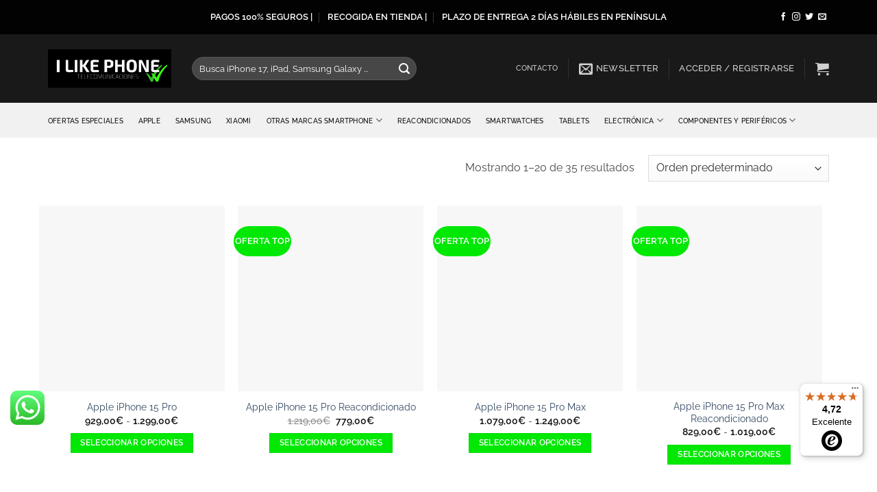

--- FILE ---
content_type: text/html; charset=UTF-8
request_url: https://ilikephone.es/movil-todo-riesgo-900/
body_size: 45087
content:
<!DOCTYPE html>
<html lang="es" prefix="og: https://ogp.me/ns#" class="loading-site no-js">
<head>
	<meta charset="UTF-8" />
	<link rel="profile" href="http://gmpg.org/xfn/11" />
	<link rel="pingback" href="https://ilikephone.es/xmlrpc.php" />

	<script>(function(html){html.className = html.className.replace(/\bno-js\b/,'js')})(document.documentElement);</script>

<!-- Google Tag Manager for WordPress by gtm4wp.com -->
<script data-cfasync="false" data-pagespeed-no-defer>
	var gtm4wp_datalayer_name = "dataLayer";
	var dataLayer = dataLayer || [];
</script>
<!-- End Google Tag Manager for WordPress by gtm4wp.com --><meta name="viewport" content="width=device-width, initial-scale=1" />
<!-- Optimización para motores de búsqueda de Rank Math -  https://rankmath.com/ -->
<title>Movil Todo Riesgo +900 Archivos - ilikephone</title>
<meta name="robots" content="follow, index, max-snippet:-1, max-video-preview:-1, max-image-preview:large"/>
<link rel="canonical" href="https://ilikephone.es/movil-todo-riesgo-900/" />
<link rel="next" href="https://ilikephone.es/movil-todo-riesgo-900/page/2/" />
<meta property="og:locale" content="es_ES" />
<meta property="og:type" content="article" />
<meta property="og:title" content="Movil Todo Riesgo +900 Archivos - ilikephone" />
<meta property="og:url" content="https://ilikephone.es/movil-todo-riesgo-900/" />
<meta property="og:site_name" content="ilikephone" />
<meta property="article:publisher" content="https://www.facebook.com/ILikePhoneES/" />
<meta name="twitter:card" content="summary_large_image" />
<meta name="twitter:title" content="Movil Todo Riesgo +900 Archivos - ilikephone" />
<meta name="twitter:site" content="@ILikePhoneES" />
<meta name="twitter:label1" content="Productos" />
<meta name="twitter:data1" content="35" />
<script type="application/ld+json" class="rank-math-schema">{"@context":"https://schema.org","@graph":[{"@type":"Organization","@id":"https://ilikephone.es/#organization","name":"I Like Phone","sameAs":["https://www.facebook.com/ILikePhoneES/","https://twitter.com/ILikePhoneES"]},{"@type":"WebSite","@id":"https://ilikephone.es/#website","url":"https://ilikephone.es","name":"ilikephone","publisher":{"@id":"https://ilikephone.es/#organization"},"inLanguage":"es"},{"@type":"CollectionPage","@id":"https://ilikephone.es/movil-todo-riesgo-900/#webpage","url":"https://ilikephone.es/movil-todo-riesgo-900/","name":"Movil Todo Riesgo +900 Archivos - ilikephone","isPartOf":{"@id":"https://ilikephone.es/#website"},"inLanguage":"es"}]}</script>
<!-- /Plugin Rank Math WordPress SEO -->

<link rel='dns-prefetch' href='//www.googletagmanager.com' />
<link rel='dns-prefetch' href='//widgets.trustedshops.com' />
<link rel='dns-prefetch' href='//capi-automation.s3.us-east-2.amazonaws.com' />
<link rel='dns-prefetch' href='//cdnjs.cloudflare.com' />

<link rel='prefetch' href='https://ilikephone.es/wp-content/themes/flatsome/assets/js/flatsome.js?ver=e2eddd6c228105dac048' />
<link rel='prefetch' href='https://ilikephone.es/wp-content/themes/flatsome/assets/js/chunk.slider.js?ver=3.20.4' />
<link rel='prefetch' href='https://ilikephone.es/wp-content/themes/flatsome/assets/js/chunk.popups.js?ver=3.20.4' />
<link rel='prefetch' href='https://ilikephone.es/wp-content/themes/flatsome/assets/js/chunk.tooltips.js?ver=3.20.4' />
<link rel='prefetch' href='https://ilikephone.es/wp-content/themes/flatsome/assets/js/woocommerce.js?ver=1c9be63d628ff7c3ff4c' />
<style id='wp-img-auto-sizes-contain-inline-css' type='text/css'>
img:is([sizes=auto i],[sizes^="auto," i]){contain-intrinsic-size:3000px 1500px}
/*# sourceURL=wp-img-auto-sizes-contain-inline-css */
</style>
<link data-minify="1" rel='stylesheet' id='ht_ctc_main_css-css' href='https://ilikephone.es/wp-content/cache/min/1/wp-content/plugins/click-to-chat-for-whatsapp/new/inc/assets/css/main.css?ver=1768469259' type='text/css' media='all' />
<link data-minify="1" rel='stylesheet' id='wbr-pricing-tables-css' href='https://ilikephone.es/wp-content/cache/min/1/wp-content/plugins/builder-responsive-pricing-tables/assets/css/pricing-tables.css?ver=1768469259' type='text/css' media='all' />
<link rel='stylesheet' id='gn-frontend-gnfollow-style-css' href='https://ilikephone.es/wp-content/plugins/gn-publisher/assets/css/gn-frontend-gnfollow.min.css?ver=1.5.26' type='text/css' media='all' />
<link data-minify="1" rel='stylesheet' id='sequra-widget-css' href='https://ilikephone.es/wp-content/cache/min/1/wp-content/plugins/sequra/assets/css/widget.css?ver=1768469261' type='text/css' media='all' />
<style id='woocommerce-inline-inline-css' type='text/css'>
.woocommerce form .form-row .required { visibility: visible; }
/*# sourceURL=woocommerce-inline-inline-css */
</style>
<link data-minify="1" rel='stylesheet' id='wpcf7-redirect-script-frontend-css' href='https://ilikephone.es/wp-content/cache/min/1/wp-content/plugins/wpcf7-redirect/build/assets/frontend-script.css?ver=1768469259' type='text/css' media='all' />
<link data-minify="1" rel='stylesheet' id='gateway-css' href='https://ilikephone.es/wp-content/cache/min/1/wp-content/plugins/woocommerce-paypal-payments/modules/ppcp-button/assets/css/gateway.css?ver=1768469259' type='text/css' media='all' />
<link data-minify="1" rel='stylesheet' id='wc-ppcp-applepay-css' href='https://ilikephone.es/wp-content/cache/background-css/1/ilikephone.es/wp-content/cache/min/1/wp-content/plugins/woocommerce-paypal-payments/modules/ppcp-applepay/assets/css/styles.css?ver=1768469259&wpr_t=1768706321' type='text/css' media='all' />
<link data-minify="1" rel='stylesheet' id='wc-ppcp-googlepay-css' href='https://ilikephone.es/wp-content/cache/background-css/1/ilikephone.es/wp-content/cache/min/1/wp-content/plugins/woocommerce-paypal-payments/modules/ppcp-googlepay/assets/css/styles.css?ver=1768469259&wpr_t=1768706321' type='text/css' media='all' />
<link rel='stylesheet' id='photoswipe-css' href='https://ilikephone.es/wp-content/cache/background-css/1/ilikephone.es/wp-content/plugins/woocommerce/assets/css/photoswipe/photoswipe.min.css?ver=10.4.3&wpr_t=1768706321' type='text/css' media='all' />
<link rel='stylesheet' id='photoswipe-default-skin-css' href='https://ilikephone.es/wp-content/cache/background-css/1/ilikephone.es/wp-content/plugins/woocommerce/assets/css/photoswipe/default-skin/default-skin.min.css?ver=10.4.3&wpr_t=1768706321' type='text/css' media='all' />
<link data-minify="1" rel='stylesheet' id='yith_wapo_front-css' href='https://ilikephone.es/wp-content/cache/background-css/1/ilikephone.es/wp-content/cache/min/1/wp-content/plugins/yith-woocommerce-advanced-product-options-premium/assets/css/front.css?ver=1768469259&wpr_t=1768706321' type='text/css' media='all' />
<style id='yith_wapo_front-inline-css' type='text/css'>
:root{--yith-wapo-required-option-color:#AF2323;--yith-wapo-checkbox-style:50%;--yith-wapo-color-swatch-style:50%;--yith-wapo-label-font-size:16px;--yith-wapo-description-font-size:12px;--yith-wapo-color-swatch-size:40px;--yith-wapo-block-padding:0px 0px 0px 0px ;--yith-wapo-block-background-color:#ffffff;--yith-wapo-accent-color-color:#03bfac;--yith-wapo-form-border-color-color:#7a7a7a;--yith-wapo-price-box-colors-text:#474747;--yith-wapo-price-box-colors-background:#FFFFFF;--yith-wapo-uploads-file-colors-background:#f3f3f3;--yith-wapo-uploads-file-colors-border:#c4c4c4;--yith-wapo-tooltip-colors-background:#03bfac;--yith-wapo-tooltip-colors-text:#ffffff;}
/*# sourceURL=yith_wapo_front-inline-css */
</style>
<link data-minify="1" rel='stylesheet' id='yith_wapo_jquery-ui-css' href='https://ilikephone.es/wp-content/cache/background-css/1/ilikephone.es/wp-content/cache/min/1/wp-content/plugins/yith-woocommerce-advanced-product-options-premium/assets/css/jquery/jquery-ui-1.13.2.css?ver=1768469259&wpr_t=1768706321' type='text/css' media='all' />
<link data-minify="1" rel='stylesheet' id='dashicons-css' href='https://ilikephone.es/wp-content/cache/min/1/wp-includes/css/dashicons.min.css?ver=1768469259' type='text/css' media='all' />
<style id='dashicons-inline-css' type='text/css'>
[data-font="Dashicons"]:before {font-family: 'Dashicons' !important;content: attr(data-icon) !important;speak: none !important;font-weight: normal !important;font-variant: normal !important;text-transform: none !important;line-height: 1 !important;font-style: normal !important;-webkit-font-smoothing: antialiased !important;-moz-osx-font-smoothing: grayscale !important;}
/*# sourceURL=dashicons-inline-css */
</style>
<link data-minify="1" rel='stylesheet' id='yith-plugin-fw-icon-font-css' href='https://ilikephone.es/wp-content/cache/min/1/wp-content/plugins/yith-woocommerce-bulk-product-editing-premium/plugin-fw/assets/css/yith-icon.css?ver=1768469259' type='text/css' media='all' />
<link rel='stylesheet' id='wp-color-picker-css' href='https://ilikephone.es/wp-admin/css/color-picker.min.css?ver=6.9' type='text/css' media='all' />
<link data-minify="1" rel='stylesheet' id='yith-wfbt-query-dialog-style-css' href='https://ilikephone.es/wp-content/cache/min/1/ajax/libs/jquery-modal/0.9.1/jquery.modal.min.css?ver=1768469261' type='text/css' media='all' />
<link data-minify="1" rel='stylesheet' id='yith-wfbt-style-css' href='https://ilikephone.es/wp-content/cache/background-css/1/ilikephone.es/wp-content/cache/min/1/wp-content/plugins/yith-woocommerce-frequently-bought-together-premium/assets/css/yith-wfbt.css?ver=1768469261&wpr_t=1768706321' type='text/css' media='all' />
<style id='yith-wfbt-style-inline-css' type='text/css'>

                .yith-wfbt-submit-block .yith-wfbt-submit-button{background: #222222;color: #ffffff;border-color: #222222;}
                .yith-wfbt-submit-block .yith-wfbt-submit-button:hover{background: #222222;color: #ffffff;border-color: #222222;}
                .yith-wfbt-form{background: #ffffff;}
/*# sourceURL=yith-wfbt-style-inline-css */
</style>
<link data-minify="1" rel='stylesheet' id='yith-wcwtl-style-css' href='https://ilikephone.es/wp-content/cache/min/1/wp-content/plugins/yith-woocommerce-waiting-list-premium/assets/css/yith-wcwtl-frontend.css?ver=1768469259' type='text/css' media='all' />
<style id='yith-wcwtl-style-inline-css' type='text/css'>

		    .yith-wcwtl-output { background-color: #f9f9f9!important; padding: 40px 40px 40px 40px; border-radius: 15px;}
		    .yith-wcwtl-output.success, .yith-wcwtl-output.subscribed{ background-color: #f7fae2!important; color: #000000!important }
		    .yith-wcwtl-output .button{background:rgb(102,164,100)!important;color:#ffffff!important;}
			.yith-wcwtl-output .button:hover{background:rgb(123,146,82)!important;color:#ffffff!important;}
			.yith-wcwtl-output .button.button-leave{background:rgb(106,164,100)!important;color:#ffffff!important;}
			.yith-wcwtl-output .button.button-leave:hover{background:rgb(140,146,82)!important;color:#ffffff!important;}
			.yith-wcwtl-output .yith-wcwtl-error{ background-color: #f9f9f9!important; color: #AF2323!important; }
			.yith-wcwtl-output .yith-wcwtl-success #Group circle{ fill:#e4edc1 }
			.yith-wcwtl-output .yith-wcwtl-success #Group g{ fill: #a1c746 }
			
/*# sourceURL=yith-wcwtl-style-inline-css */
</style>
<link data-minify="1" rel='stylesheet' id='flatsome-main-css' href='https://ilikephone.es/wp-content/cache/background-css/1/ilikephone.es/wp-content/cache/min/1/wp-content/themes/flatsome/assets/css/flatsome.css?ver=1768469259&wpr_t=1768706321' type='text/css' media='all' />
<style id='flatsome-main-inline-css' type='text/css'>
@font-face {
				font-family: "fl-icons";
				font-display: block;
				src: url(https://ilikephone.es/wp-content/themes/flatsome/assets/css/icons/fl-icons.eot?v=3.20.4);
				src:
					url(https://ilikephone.es/wp-content/themes/flatsome/assets/css/icons/fl-icons.eot#iefix?v=3.20.4) format("embedded-opentype"),
					url(https://ilikephone.es/wp-content/themes/flatsome/assets/css/icons/fl-icons.woff2?v=3.20.4) format("woff2"),
					url(https://ilikephone.es/wp-content/themes/flatsome/assets/css/icons/fl-icons.ttf?v=3.20.4) format("truetype"),
					url(https://ilikephone.es/wp-content/themes/flatsome/assets/css/icons/fl-icons.woff?v=3.20.4) format("woff"),
					url(https://ilikephone.es/wp-content/themes/flatsome/assets/css/icons/fl-icons.svg?v=3.20.4#fl-icons) format("svg");
			}
/*# sourceURL=flatsome-main-inline-css */
</style>
<link data-minify="1" rel='stylesheet' id='flatsome-shop-css' href='https://ilikephone.es/wp-content/cache/min/1/wp-content/themes/flatsome/assets/css/flatsome-shop.css?ver=1768469259' type='text/css' media='all' />
<style id='rocket-lazyload-inline-css' type='text/css'>
.rll-youtube-player{position:relative;padding-bottom:56.23%;height:0;overflow:hidden;max-width:100%;}.rll-youtube-player:focus-within{outline: 2px solid currentColor;outline-offset: 5px;}.rll-youtube-player iframe{position:absolute;top:0;left:0;width:100%;height:100%;z-index:100;background:0 0}.rll-youtube-player img{bottom:0;display:block;left:0;margin:auto;max-width:100%;width:100%;position:absolute;right:0;top:0;border:none;height:auto;-webkit-transition:.4s all;-moz-transition:.4s all;transition:.4s all}.rll-youtube-player img:hover{-webkit-filter:brightness(75%)}.rll-youtube-player .play{height:100%;width:100%;left:0;top:0;position:absolute;background:var(--wpr-bg-e15c3fe5-5806-40c8-81b3-7a7690d3018a) no-repeat center;background-color: transparent !important;cursor:pointer;border:none;}
/*# sourceURL=rocket-lazyload-inline-css */
</style>
<script type="text/template" id="tmpl-variation-template">
	<div class="woocommerce-variation-description">{{{ data.variation.variation_description }}}</div>
	<div class="woocommerce-variation-price">{{{ data.variation.price_html }}}</div>
	<div class="woocommerce-variation-availability">{{{ data.variation.availability_html }}}</div>
</script>
<script type="text/template" id="tmpl-unavailable-variation-template">
	<p role="alert">Lo siento, este producto no está disponible. Por favor, elige otra combinación.</p>
</script>
<script type="text/javascript" id="woocommerce-google-analytics-integration-gtag-js-after">
/* <![CDATA[ */
/* Google Analytics for WooCommerce (gtag.js) */
					window.dataLayer = window.dataLayer || [];
					function gtag(){dataLayer.push(arguments);}
					// Set up default consent state.
					for ( const mode of [{"analytics_storage":"denied","ad_storage":"denied","ad_user_data":"denied","ad_personalization":"denied","region":["AT","BE","BG","HR","CY","CZ","DK","EE","FI","FR","DE","GR","HU","IS","IE","IT","LV","LI","LT","LU","MT","NL","NO","PL","PT","RO","SK","SI","ES","SE","GB","CH"]}] || [] ) {
						gtag( "consent", "default", { "wait_for_update": 500, ...mode } );
					}
					gtag("js", new Date());
					gtag("set", "developer_id.dOGY3NW", true);
					gtag("config", "G-K577XE9V05", {"track_404":true,"allow_google_signals":true,"logged_in":false,"linker":{"domains":[],"allow_incoming":false},"custom_map":{"dimension1":"logged_in"}});
//# sourceURL=woocommerce-google-analytics-integration-gtag-js-after
/* ]]> */
</script>
<script type="text/javascript" src="https://ilikephone.es/wp-includes/js/jquery/jquery.min.js?ver=3.7.1" id="jquery-core-js" data-rocket-defer defer></script>
<script type="text/javascript" id="sequra-config-params-js-extra">
/* <![CDATA[ */
var SequraConfigParams = {"scriptUri":"https://live.sequracdn.com/assets/sequra-checkout.min.js","thousandSeparator":".","decimalSeparator":",","locale":"es-ES","merchant":"ilikephone","assetKey":"0yVdw7Hc9n","products":["pp3"]};
//# sourceURL=sequra-config-params-js-extra
/* ]]> */
</script>
<script type="text/javascript" src="https://ilikephone.es/wp-content/plugins/sequra/assets/js/dist/page/sequra-config-params.min.js?ver=4.1.3" id="sequra-config-params-js" defer="defer" data-wp-strategy="defer"></script>
<script type="text/javascript" id="sequra-widget-js-extra">
/* <![CDATA[ */
var SequraWidgetFacade = {"widgets":[],"miniWidgets":[]};
//# sourceURL=sequra-widget-js-extra
/* ]]> */
</script>
<script type="text/javascript" src="https://ilikephone.es/wp-content/plugins/sequra/assets/js/dist/page/widget-facade.min.js?ver=4.1.3" id="sequra-widget-js" defer="defer" data-wp-strategy="defer"></script>
<script type="text/javascript" src="https://ilikephone.es/wp-content/plugins/woocommerce/assets/js/jquery-blockui/jquery.blockUI.min.js?ver=2.7.0-wc.10.4.3" id="wc-jquery-blockui-js" data-wp-strategy="defer" data-rocket-defer defer></script>
<script type="text/javascript" id="wc-add-to-cart-js-extra">
/* <![CDATA[ */
var wc_add_to_cart_params = {"ajax_url":"/wp-admin/admin-ajax.php","wc_ajax_url":"/?wc-ajax=%%endpoint%%","i18n_view_cart":"Ver carrito","cart_url":"https://ilikephone.es/carro/","is_cart":"","cart_redirect_after_add":"no"};
//# sourceURL=wc-add-to-cart-js-extra
/* ]]> */
</script>
<script type="text/javascript" src="https://ilikephone.es/wp-content/plugins/woocommerce/assets/js/frontend/add-to-cart.min.js?ver=10.4.3" id="wc-add-to-cart-js" defer="defer" data-wp-strategy="defer"></script>
<script type="text/javascript" src="https://ilikephone.es/wp-content/plugins/woocommerce/assets/js/js-cookie/js.cookie.min.js?ver=2.1.4-wc.10.4.3" id="wc-js-cookie-js" data-wp-strategy="defer" data-rocket-defer defer></script>
<script type="text/javascript" src="https://ilikephone.es/wp-includes/js/underscore.min.js?ver=1.13.7" id="underscore-js" data-rocket-defer defer></script>
<script type="text/javascript" id="wp-util-js-extra">
/* <![CDATA[ */
var _wpUtilSettings = {"ajax":{"url":"/wp-admin/admin-ajax.php"}};
//# sourceURL=wp-util-js-extra
/* ]]> */
</script>
<script type="text/javascript" src="https://ilikephone.es/wp-includes/js/wp-util.min.js?ver=6.9" id="wp-util-js" data-rocket-defer defer></script>
<link rel="https://api.w.org/" href="https://ilikephone.es/wp-json/" /><link rel="alternate" title="JSON" type="application/json" href="https://ilikephone.es/wp-json/wp/v2/product_cat/2482" /><!-- This site is powered by WooCommerce Redsys Gateway Light v.6.5.0 - https://es.wordpress.org/plugins/woo-redsys-gateway-light/ -->
<!-- Google Tag Manager for WordPress by gtm4wp.com -->
<!-- GTM Container placement set to automatic -->
<script data-cfasync="false" data-pagespeed-no-defer>
	var dataLayer_content = {"pagePostType":"product","pagePostType2":"tax-product","pageCategory":[]};
	dataLayer.push( dataLayer_content );
</script>
<script data-cfasync="false" data-pagespeed-no-defer>
(function(w,d,s,l,i){w[l]=w[l]||[];w[l].push({'gtm.start':
new Date().getTime(),event:'gtm.js'});var f=d.getElementsByTagName(s)[0],
j=d.createElement(s),dl=l!='dataLayer'?'&l='+l:'';j.async=true;j.src=
'//www.googletagmanager.com/gtm.js?id='+i+dl;f.parentNode.insertBefore(j,f);
})(window,document,'script','dataLayer','GTM-WJR2JVT');
</script>
<!-- End Google Tag Manager for WordPress by gtm4wp.com --><!-- Google site verification - Google for WooCommerce -->
<meta name="google-site-verification" content="MI-tAy1pR6GouOxOX84Mq2v-gAutGgBn_jHhZ-K4O2g" />
<!-- Global site tag (gtag.js) - Google Analytics -->
<script async src="https://www.googletagmanager.com/gtag/js?id=UA-84815377-1"></script>
<script>
  window.dataLayer = window.dataLayer || [];
  function gtag(){dataLayer.push(arguments);}
  gtag('js', new Date());

  gtag('config', 'UA-84815377-1');
</script>
<!-- Begin eTrusted bootstrap tag -->
<script src="https://integrations.etrusted.com/applications/widget.js/v2" async defer></script>
<!-- End eTrusted bootstrap tag —>	<noscript><style>.woocommerce-product-gallery{ opacity: 1 !important; }</style></noscript>
	
	<!-- Start cookieyes banner -->
	<script data-minify="1" id="cookieyes" type="text/javascript" src="https://ilikephone.es/wp-content/cache/min/1/client_data/f7bd0fec2a82fb51f783848a/script.js?ver=1768469259" data-rocket-defer defer></script>
	<!-- End cookieyes banner -->
			<script  type="text/javascript">
				!function(f,b,e,v,n,t,s){if(f.fbq)return;n=f.fbq=function(){n.callMethod?
					n.callMethod.apply(n,arguments):n.queue.push(arguments)};if(!f._fbq)f._fbq=n;
					n.push=n;n.loaded=!0;n.version='2.0';n.queue=[];t=b.createElement(e);t.async=!0;
					t.src=v;s=b.getElementsByTagName(e)[0];s.parentNode.insertBefore(t,s)}(window,
					document,'script','https://connect.facebook.net/en_US/fbevents.js');
			</script>
			<!-- WooCommerce Facebook Integration Begin -->
			<script  type="text/javascript">

				fbq('init', '434675026980800', {}, {
    "agent": "woocommerce_6-10.4.3-3.5.15"
});

				document.addEventListener( 'DOMContentLoaded', function() {
					// Insert placeholder for events injected when a product is added to the cart through AJAX.
					document.body.insertAdjacentHTML( 'beforeend', '<div class=\"wc-facebook-pixel-event-placeholder\"></div>' );
				}, false );

			</script>
			<!-- WooCommerce Facebook Integration End -->
			<script>function perfmatters_check_cart_fragments(){if(null!==document.getElementById("perfmatters-cart-fragments"))return!1;if(document.cookie.match("(^|;) ?woocommerce_cart_hash=([^;]*)(;|$)")){var e=document.createElement("script");e.id="perfmatters-cart-fragments",e.src="https://ilikephone.es/wp-content/plugins/woocommerce/assets/js/frontend/cart-fragments.min.js",e.async=!0,document.head.appendChild(e)}}perfmatters_check_cart_fragments(),document.addEventListener("click",function(){setTimeout(perfmatters_check_cart_fragments,1e3)});</script><link rel="icon" href="https://ilikephone.es/wp-content/uploads/2014/02/favicon.png" sizes="32x32" />
<link rel="icon" href="https://ilikephone.es/wp-content/uploads/2014/02/favicon.png" sizes="192x192" />
<link rel="apple-touch-icon" href="https://ilikephone.es/wp-content/uploads/2014/02/favicon.png" />
<meta name="msapplication-TileImage" content="https://ilikephone.es/wp-content/uploads/2014/02/favicon.png" />
<style id="custom-css" type="text/css">:root {--primary-color: #00e803;--fs-color-primary: #00e803;--fs-color-secondary: #C05530;--fs-color-success: #627D47;--fs-color-alert: #b20000;--fs-color-base: #4a4a4a;--fs-experimental-link-color: #334862;--fs-experimental-link-color-hover: #111;}.tooltipster-base {--tooltip-color: #fff;--tooltip-bg-color: #000;}.off-canvas-right .mfp-content, .off-canvas-left .mfp-content {--drawer-width: 300px;}.off-canvas .mfp-content.off-canvas-cart {--drawer-width: 360px;}.container-width, .full-width .ubermenu-nav, .container, .row{max-width: 1170px}.row.row-collapse{max-width: 1140px}.row.row-small{max-width: 1162.5px}.row.row-large{max-width: 1200px}.header-main{height: 100px}#logo img{max-height: 100px}#logo{width:180px;}.header-bottom{min-height: 51px}.header-top{min-height: 50px}.transparent .header-main{height: 30px}.transparent #logo img{max-height: 30px}.has-transparent + .page-title:first-of-type,.has-transparent + #main > .page-title,.has-transparent + #main > div > .page-title,.has-transparent + #main .page-header-wrapper:first-of-type .page-title{padding-top: 110px;}.header.show-on-scroll,.stuck .header-main{height:70px!important}.stuck #logo img{max-height: 70px!important}.search-form{ width: 70%;}.header-bg-color {background-color: rgba(0,0,0,0.9)}.header-bottom {background-color: #f1f1f1}.header-main .nav > li > a{line-height: 12px }.header-bottom-nav > li > a{line-height: 16px }@media (max-width: 549px) {.header-main{height: 70px}#logo img{max-height: 70px}}.header-top{background-color:rgba(0,0,0,0.9)!important;}body{font-size: 100%;}@media screen and (max-width: 549px){body{font-size: 100%;}}body{font-family: Raleway, sans-serif;}body {font-weight: 400;font-style: normal;}.nav > li > a {font-family: Raleway, sans-serif;}.mobile-sidebar-levels-2 .nav > li > ul > li > a {font-family: Raleway, sans-serif;}.nav > li > a,.mobile-sidebar-levels-2 .nav > li > ul > li > a {font-weight: 500;font-style: normal;}h1,h2,h3,h4,h5,h6,.heading-font, .off-canvas-center .nav-sidebar.nav-vertical > li > a{font-family: Raleway, sans-serif;}h1,h2,h3,h4,h5,h6,.heading-font,.banner h1,.banner h2 {font-weight: 600;font-style: normal;}.alt-font{font-family: Raleway, sans-serif;}.alt-font {font-weight: 400!important;font-style: normal!important;}.header:not(.transparent) .top-bar-nav > li > a {color: #ffffff;}.header:not(.transparent) .top-bar-nav.nav > li > a:hover,.header:not(.transparent) .top-bar-nav.nav > li.active > a,.header:not(.transparent) .top-bar-nav.nav > li.current > a,.header:not(.transparent) .top-bar-nav.nav > li > a.active,.header:not(.transparent) .top-bar-nav.nav > li > a.current{color: #ffffff;}.top-bar-nav.nav-line-bottom > li > a:before,.top-bar-nav.nav-line-grow > li > a:before,.top-bar-nav.nav-line > li > a:before,.top-bar-nav.nav-box > li > a:hover,.top-bar-nav.nav-box > li.active > a,.top-bar-nav.nav-pills > li > a:hover,.top-bar-nav.nav-pills > li.active > a{color:#FFF!important;background-color: #ffffff;}.header:not(.transparent) .header-bottom-nav.nav > li > a{color: #000000;}.header:not(.transparent) .header-bottom-nav.nav > li > a:hover,.header:not(.transparent) .header-bottom-nav.nav > li.active > a,.header:not(.transparent) .header-bottom-nav.nav > li.current > a,.header:not(.transparent) .header-bottom-nav.nav > li > a.active,.header:not(.transparent) .header-bottom-nav.nav > li > a.current{color: #000000;}.header-bottom-nav.nav-line-bottom > li > a:before,.header-bottom-nav.nav-line-grow > li > a:before,.header-bottom-nav.nav-line > li > a:before,.header-bottom-nav.nav-box > li > a:hover,.header-bottom-nav.nav-box > li.active > a,.header-bottom-nav.nav-pills > li > a:hover,.header-bottom-nav.nav-pills > li.active > a{color:#FFF!important;background-color: #000000;}.has-equal-box-heights .box-image {padding-top: 100%;}@media screen and (min-width: 550px){.products .box-vertical .box-image{min-width: 247px!important;width: 247px!important;}}.footer-1{background-color: #333333}.absolute-footer, html{background-color: #000000}button[name='update_cart'] { display: none; }.nav-vertical-fly-out > li + li {border-top-width: 1px; border-top-style: solid;}/* Custom CSS */body .cart .single_add_to_cart_button {background-color: #2de555;font-weight: 800 !important;width: 100%;padding: 10px 0;border-radius: 0 !important;}.pi-edd-product {background: 0 0;color: #000;}.payin_calculator.categoryList {margin-top: 10px;border-radius: 0;}body .flex-center .menu-item .nav-top-link {color: #fff !important;}.product-in-cat-2143 .noesoutlet {visibility: hidden;margin-bottom: -115px;}.product-in-cat-1942 .noesoutlet {visibility: hidden;margin-bottom: -115px;}.product-in-cat-2143 .noesoutlet2 {visibility: hidden;margin-bottom: -115px;}.product-in-cat-1942 .noesoutlet2 {visibility: hidden;margin-bottom: -115px;}.flex-center .menu-item .nav-top-link {color: #0b486b;font-size: 13px;font-weight: 600;}#content .parsys .section {padding-top: 50px;}.product-summary .product-short-description h3 {padding-top: 30px;}#row-778985829 h1 {text-transform: uppercase;}#main .shop-container .product .custom-product-page #row-1270162131 .col .col-inner #row-778985829 .col .col-inner .product-title-container h1 {text-decoration: underline !important;}#row-972675038 h1 {text-transform: uppercase;}.custom-product-page nav {margin-top: 5px;}.custom-product-page h1 {margin-top: 10px;}.product-price-container ins .woocommerce-Price-amount {font-size: 32px;}#main .shop-container .product .custom-product-page .row .col .col-inner .row .col .col-inner .product-title-container h1 {text-decoration: none !important;}#main .product .widget {font-size: 18px;margin-left: 125px;}.product a .product-title {font-size: 18px;}.product li ins .woocommerce-Price-amount {font-size: 19px;}body .flex-center .menu-item .nav-top-link {color: #0b486b;font-size: 13px;font-weight: 600;}body #content .parsys .section {padding-top: 50px;}body .product-summary .product-short-description h3 {padding-top: 30px;}body #row-778985829 h1 {text-transform: uppercase;}body #main .shop-container .product .custom-product-page #row-1270162131 .col .col-inner #row-778985829 .col .col-inner .product-title-container h1 {text-decoration: underline !important;}body #row-972675038 h1 {text-transform: uppercase;}body .custom-product-page nav {margin-top: 5px;}body .custom-product-page h1 {margin-top: 10px;}body .product-price-container ins .woocommerce-Price-amount {font-size: 32px;}body #main .shop-container .product .custom-product-page .row .col .col-inner .row .col .col-inner .product-title-container h1 {text-decoration: none !important;}body #main .product .widget {font-size: 18px;margin-left: 125px;}body .product a .product-title {font-size: 18px;}body .product li ins .woocommerce-Price-amount {font-size: 19px;}body .cart .pi-edd-product {font-weight: 700;font-size: 22px;}body .noesoutlet .banner-layers .banner-link {border-style: solid;border-color: #fff;border-width: 5px;border-top-left-radius: 10px;border-top-right-radius: 10px;border-bottom-left-radius: 10px;border-bottom-right-radius: 10px;}body .custom-product-page .tooltipstered .col .col-inner .row .col .col-inner .add-to-cart-container .cart .sticky-add-to-cart-wrapper .sticky-add-to-cart .single_add_to_cart_button {width: 100% !important;}body .cart .single_add_to_cart_button {border-top-left-radius: 5px;border-top-right-radius: 5px;border-bottom-left-radius: 5px;border-bottom-right-radius: 5px;}body #wrapper #footer .footer-1 .dark .widget {width: 200px !important;}@media (min-width: 850px) {body .footer-1 .widget {max-width: 20%;}}body.single-product #row-1192419573 .banner .banner-link {display: none;}body.single-product #row-1192419573 .banner .banner-layers {display: none;}body.single-product #row-1192419573 .banner-bg .fill {display: none;}body.single-product #row-1192419573 .banner .banner-bg {display: none;}body.single-product #row-1192419573 .banner .banner-inner {display: none;}body.single-product #row-1192419573 .banner {width: 0;min-height: 0;}body.single-product #wrapper #main .shop-container .product .custom-product-page #row-1192419573 .col .col-inner .banner {height: 0 !important;}@media (max-width: 549px) {body.postid-19939 #row-1953365436 .primary {display: none;}}.quantity {display: none !important;}/*These CSS codes generated by YellowPencil Editor.https://yellowpencil.waspthemes.comT A B L E O F C O N T E N T S........................................................................01. Global Styles02. Product Template03. "Samsung Galaxy S10e 128GB Blanco" Product04. "Apple iPad 2020 8ª Generación" Product*//*-----------------------------------------------*//*Global Styles*//*-----------------------------------------------*/body #wrapper #footer .footer-1 .dark .widget{width:200px !important;}@media (max-width:1692px){body #wrapper #main .category-page-row > .col{padding-left:2px !important;padding-right:2px !important;}}@media (min-width:850px){body .footer-1 .widget{max-width:20%;}}/*-----------------------------------------------*//*Product Template *//*-----------------------------------------------*/body.single-product #row-1192419573 .banner .banner-link{display:none;}body.single-product #row-1192419573 .banner .banner-layers{display:none;}body.single-product #row-1192419573 .banner-bg .fill{display:none;}body.single-product #row-1192419573 .banner .banner-bg{display:none;}body.single-product #row-1192419573 .banner .banner-inner{display:none;}body.single-product #row-1192419573 .banner{width:0px;min-height:0px;}body.single-product #wrapper #main .shop-container .product .custom-product-page #row-1192419573 .col .col-inner .banner{height:0px !important;}body.single-product .single_variation_wrap .woocommerce-variation .woocommerce-variation-price{font-size:26px;}body.single-product .woocommerce-variation-price .price bdi{font-size:30px;color:#00e803;}body.single-product #submit{background-color:#00e803;}@media (max-width:849px){body.single-product .ywapo_label_position_after{font-size:11px;}}@media (max-width:782px){body.single-product .ywapo_label_position_after{font-size:9px !important;}body.single-product .ywapo_single_option_image{max-width:100%;}}/*-----------------------------------------------*//*"Samsung Galaxy S10e 128GB Blanco" Product *//*-----------------------------------------------*/@media (max-width:549px){body.postid-19939 #row-1953365436 .primary{display:none;}}/*-----------------------------------------------*//*"Apple iPad 2020 8ª Generación" Product*//*-----------------------------------------------*/body.postid-59841 .custom-product-page .price-wrapper .product-page-price{display:none;}.label-new.menu-item > a:after{content:"Nuevo";}.label-hot.menu-item > a:after{content:"Caliente";}.label-sale.menu-item > a:after{content:"Oferta";}.label-popular.menu-item > a:after{content:"Populares";}</style><style id="kirki-inline-styles">/* cyrillic-ext */
@font-face {
  font-family: 'Raleway';
  font-style: normal;
  font-weight: 400;
  font-display: swap;
  src: url(https://ilikephone.es/wp-content/fonts/raleway/1Ptug8zYS_SKggPNyCAIT5lu.woff2) format('woff2');
  unicode-range: U+0460-052F, U+1C80-1C8A, U+20B4, U+2DE0-2DFF, U+A640-A69F, U+FE2E-FE2F;
}
/* cyrillic */
@font-face {
  font-family: 'Raleway';
  font-style: normal;
  font-weight: 400;
  font-display: swap;
  src: url(https://ilikephone.es/wp-content/fonts/raleway/1Ptug8zYS_SKggPNyCkIT5lu.woff2) format('woff2');
  unicode-range: U+0301, U+0400-045F, U+0490-0491, U+04B0-04B1, U+2116;
}
/* vietnamese */
@font-face {
  font-family: 'Raleway';
  font-style: normal;
  font-weight: 400;
  font-display: swap;
  src: url(https://ilikephone.es/wp-content/fonts/raleway/1Ptug8zYS_SKggPNyCIIT5lu.woff2) format('woff2');
  unicode-range: U+0102-0103, U+0110-0111, U+0128-0129, U+0168-0169, U+01A0-01A1, U+01AF-01B0, U+0300-0301, U+0303-0304, U+0308-0309, U+0323, U+0329, U+1EA0-1EF9, U+20AB;
}
/* latin-ext */
@font-face {
  font-family: 'Raleway';
  font-style: normal;
  font-weight: 400;
  font-display: swap;
  src: url(https://ilikephone.es/wp-content/fonts/raleway/1Ptug8zYS_SKggPNyCMIT5lu.woff2) format('woff2');
  unicode-range: U+0100-02BA, U+02BD-02C5, U+02C7-02CC, U+02CE-02D7, U+02DD-02FF, U+0304, U+0308, U+0329, U+1D00-1DBF, U+1E00-1E9F, U+1EF2-1EFF, U+2020, U+20A0-20AB, U+20AD-20C0, U+2113, U+2C60-2C7F, U+A720-A7FF;
}
/* latin */
@font-face {
  font-family: 'Raleway';
  font-style: normal;
  font-weight: 400;
  font-display: swap;
  src: url(https://ilikephone.es/wp-content/fonts/raleway/1Ptug8zYS_SKggPNyC0ITw.woff2) format('woff2');
  unicode-range: U+0000-00FF, U+0131, U+0152-0153, U+02BB-02BC, U+02C6, U+02DA, U+02DC, U+0304, U+0308, U+0329, U+2000-206F, U+20AC, U+2122, U+2191, U+2193, U+2212, U+2215, U+FEFF, U+FFFD;
}
/* cyrillic-ext */
@font-face {
  font-family: 'Raleway';
  font-style: normal;
  font-weight: 500;
  font-display: swap;
  src: url(https://ilikephone.es/wp-content/fonts/raleway/1Ptug8zYS_SKggPNyCAIT5lu.woff2) format('woff2');
  unicode-range: U+0460-052F, U+1C80-1C8A, U+20B4, U+2DE0-2DFF, U+A640-A69F, U+FE2E-FE2F;
}
/* cyrillic */
@font-face {
  font-family: 'Raleway';
  font-style: normal;
  font-weight: 500;
  font-display: swap;
  src: url(https://ilikephone.es/wp-content/fonts/raleway/1Ptug8zYS_SKggPNyCkIT5lu.woff2) format('woff2');
  unicode-range: U+0301, U+0400-045F, U+0490-0491, U+04B0-04B1, U+2116;
}
/* vietnamese */
@font-face {
  font-family: 'Raleway';
  font-style: normal;
  font-weight: 500;
  font-display: swap;
  src: url(https://ilikephone.es/wp-content/fonts/raleway/1Ptug8zYS_SKggPNyCIIT5lu.woff2) format('woff2');
  unicode-range: U+0102-0103, U+0110-0111, U+0128-0129, U+0168-0169, U+01A0-01A1, U+01AF-01B0, U+0300-0301, U+0303-0304, U+0308-0309, U+0323, U+0329, U+1EA0-1EF9, U+20AB;
}
/* latin-ext */
@font-face {
  font-family: 'Raleway';
  font-style: normal;
  font-weight: 500;
  font-display: swap;
  src: url(https://ilikephone.es/wp-content/fonts/raleway/1Ptug8zYS_SKggPNyCMIT5lu.woff2) format('woff2');
  unicode-range: U+0100-02BA, U+02BD-02C5, U+02C7-02CC, U+02CE-02D7, U+02DD-02FF, U+0304, U+0308, U+0329, U+1D00-1DBF, U+1E00-1E9F, U+1EF2-1EFF, U+2020, U+20A0-20AB, U+20AD-20C0, U+2113, U+2C60-2C7F, U+A720-A7FF;
}
/* latin */
@font-face {
  font-family: 'Raleway';
  font-style: normal;
  font-weight: 500;
  font-display: swap;
  src: url(https://ilikephone.es/wp-content/fonts/raleway/1Ptug8zYS_SKggPNyC0ITw.woff2) format('woff2');
  unicode-range: U+0000-00FF, U+0131, U+0152-0153, U+02BB-02BC, U+02C6, U+02DA, U+02DC, U+0304, U+0308, U+0329, U+2000-206F, U+20AC, U+2122, U+2191, U+2193, U+2212, U+2215, U+FEFF, U+FFFD;
}
/* cyrillic-ext */
@font-face {
  font-family: 'Raleway';
  font-style: normal;
  font-weight: 600;
  font-display: swap;
  src: url(https://ilikephone.es/wp-content/fonts/raleway/1Ptug8zYS_SKggPNyCAIT5lu.woff2) format('woff2');
  unicode-range: U+0460-052F, U+1C80-1C8A, U+20B4, U+2DE0-2DFF, U+A640-A69F, U+FE2E-FE2F;
}
/* cyrillic */
@font-face {
  font-family: 'Raleway';
  font-style: normal;
  font-weight: 600;
  font-display: swap;
  src: url(https://ilikephone.es/wp-content/fonts/raleway/1Ptug8zYS_SKggPNyCkIT5lu.woff2) format('woff2');
  unicode-range: U+0301, U+0400-045F, U+0490-0491, U+04B0-04B1, U+2116;
}
/* vietnamese */
@font-face {
  font-family: 'Raleway';
  font-style: normal;
  font-weight: 600;
  font-display: swap;
  src: url(https://ilikephone.es/wp-content/fonts/raleway/1Ptug8zYS_SKggPNyCIIT5lu.woff2) format('woff2');
  unicode-range: U+0102-0103, U+0110-0111, U+0128-0129, U+0168-0169, U+01A0-01A1, U+01AF-01B0, U+0300-0301, U+0303-0304, U+0308-0309, U+0323, U+0329, U+1EA0-1EF9, U+20AB;
}
/* latin-ext */
@font-face {
  font-family: 'Raleway';
  font-style: normal;
  font-weight: 600;
  font-display: swap;
  src: url(https://ilikephone.es/wp-content/fonts/raleway/1Ptug8zYS_SKggPNyCMIT5lu.woff2) format('woff2');
  unicode-range: U+0100-02BA, U+02BD-02C5, U+02C7-02CC, U+02CE-02D7, U+02DD-02FF, U+0304, U+0308, U+0329, U+1D00-1DBF, U+1E00-1E9F, U+1EF2-1EFF, U+2020, U+20A0-20AB, U+20AD-20C0, U+2113, U+2C60-2C7F, U+A720-A7FF;
}
/* latin */
@font-face {
  font-family: 'Raleway';
  font-style: normal;
  font-weight: 600;
  font-display: swap;
  src: url(https://ilikephone.es/wp-content/fonts/raleway/1Ptug8zYS_SKggPNyC0ITw.woff2) format('woff2');
  unicode-range: U+0000-00FF, U+0131, U+0152-0153, U+02BB-02BC, U+02C6, U+02DA, U+02DC, U+0304, U+0308, U+0329, U+2000-206F, U+20AC, U+2122, U+2191, U+2193, U+2212, U+2215, U+FEFF, U+FFFD;
}</style><noscript><style id="rocket-lazyload-nojs-css">.rll-youtube-player, [data-lazy-src]{display:none !important;}</style></noscript><link data-minify="1" rel='stylesheet' id='wc-blocks-style-css' href='https://ilikephone.es/wp-content/cache/min/1/wp-content/plugins/woocommerce/assets/client/blocks/wc-blocks.css?ver=1768469261' type='text/css' media='all' />
<style id='global-styles-inline-css' type='text/css'>
:root{--wp--preset--aspect-ratio--square: 1;--wp--preset--aspect-ratio--4-3: 4/3;--wp--preset--aspect-ratio--3-4: 3/4;--wp--preset--aspect-ratio--3-2: 3/2;--wp--preset--aspect-ratio--2-3: 2/3;--wp--preset--aspect-ratio--16-9: 16/9;--wp--preset--aspect-ratio--9-16: 9/16;--wp--preset--color--black: #000000;--wp--preset--color--cyan-bluish-gray: #abb8c3;--wp--preset--color--white: #ffffff;--wp--preset--color--pale-pink: #f78da7;--wp--preset--color--vivid-red: #cf2e2e;--wp--preset--color--luminous-vivid-orange: #ff6900;--wp--preset--color--luminous-vivid-amber: #fcb900;--wp--preset--color--light-green-cyan: #7bdcb5;--wp--preset--color--vivid-green-cyan: #00d084;--wp--preset--color--pale-cyan-blue: #8ed1fc;--wp--preset--color--vivid-cyan-blue: #0693e3;--wp--preset--color--vivid-purple: #9b51e0;--wp--preset--color--primary: #00e803;--wp--preset--color--secondary: #C05530;--wp--preset--color--success: #627D47;--wp--preset--color--alert: #b20000;--wp--preset--gradient--vivid-cyan-blue-to-vivid-purple: linear-gradient(135deg,rgb(6,147,227) 0%,rgb(155,81,224) 100%);--wp--preset--gradient--light-green-cyan-to-vivid-green-cyan: linear-gradient(135deg,rgb(122,220,180) 0%,rgb(0,208,130) 100%);--wp--preset--gradient--luminous-vivid-amber-to-luminous-vivid-orange: linear-gradient(135deg,rgb(252,185,0) 0%,rgb(255,105,0) 100%);--wp--preset--gradient--luminous-vivid-orange-to-vivid-red: linear-gradient(135deg,rgb(255,105,0) 0%,rgb(207,46,46) 100%);--wp--preset--gradient--very-light-gray-to-cyan-bluish-gray: linear-gradient(135deg,rgb(238,238,238) 0%,rgb(169,184,195) 100%);--wp--preset--gradient--cool-to-warm-spectrum: linear-gradient(135deg,rgb(74,234,220) 0%,rgb(151,120,209) 20%,rgb(207,42,186) 40%,rgb(238,44,130) 60%,rgb(251,105,98) 80%,rgb(254,248,76) 100%);--wp--preset--gradient--blush-light-purple: linear-gradient(135deg,rgb(255,206,236) 0%,rgb(152,150,240) 100%);--wp--preset--gradient--blush-bordeaux: linear-gradient(135deg,rgb(254,205,165) 0%,rgb(254,45,45) 50%,rgb(107,0,62) 100%);--wp--preset--gradient--luminous-dusk: linear-gradient(135deg,rgb(255,203,112) 0%,rgb(199,81,192) 50%,rgb(65,88,208) 100%);--wp--preset--gradient--pale-ocean: linear-gradient(135deg,rgb(255,245,203) 0%,rgb(182,227,212) 50%,rgb(51,167,181) 100%);--wp--preset--gradient--electric-grass: linear-gradient(135deg,rgb(202,248,128) 0%,rgb(113,206,126) 100%);--wp--preset--gradient--midnight: linear-gradient(135deg,rgb(2,3,129) 0%,rgb(40,116,252) 100%);--wp--preset--font-size--small: 13px;--wp--preset--font-size--medium: 20px;--wp--preset--font-size--large: 36px;--wp--preset--font-size--x-large: 42px;--wp--preset--spacing--20: 0.44rem;--wp--preset--spacing--30: 0.67rem;--wp--preset--spacing--40: 1rem;--wp--preset--spacing--50: 1.5rem;--wp--preset--spacing--60: 2.25rem;--wp--preset--spacing--70: 3.38rem;--wp--preset--spacing--80: 5.06rem;--wp--preset--shadow--natural: 6px 6px 9px rgba(0, 0, 0, 0.2);--wp--preset--shadow--deep: 12px 12px 50px rgba(0, 0, 0, 0.4);--wp--preset--shadow--sharp: 6px 6px 0px rgba(0, 0, 0, 0.2);--wp--preset--shadow--outlined: 6px 6px 0px -3px rgb(255, 255, 255), 6px 6px rgb(0, 0, 0);--wp--preset--shadow--crisp: 6px 6px 0px rgb(0, 0, 0);}:where(body) { margin: 0; }.wp-site-blocks > .alignleft { float: left; margin-right: 2em; }.wp-site-blocks > .alignright { float: right; margin-left: 2em; }.wp-site-blocks > .aligncenter { justify-content: center; margin-left: auto; margin-right: auto; }:where(.is-layout-flex){gap: 0.5em;}:where(.is-layout-grid){gap: 0.5em;}.is-layout-flow > .alignleft{float: left;margin-inline-start: 0;margin-inline-end: 2em;}.is-layout-flow > .alignright{float: right;margin-inline-start: 2em;margin-inline-end: 0;}.is-layout-flow > .aligncenter{margin-left: auto !important;margin-right: auto !important;}.is-layout-constrained > .alignleft{float: left;margin-inline-start: 0;margin-inline-end: 2em;}.is-layout-constrained > .alignright{float: right;margin-inline-start: 2em;margin-inline-end: 0;}.is-layout-constrained > .aligncenter{margin-left: auto !important;margin-right: auto !important;}.is-layout-constrained > :where(:not(.alignleft):not(.alignright):not(.alignfull)){margin-left: auto !important;margin-right: auto !important;}body .is-layout-flex{display: flex;}.is-layout-flex{flex-wrap: wrap;align-items: center;}.is-layout-flex > :is(*, div){margin: 0;}body .is-layout-grid{display: grid;}.is-layout-grid > :is(*, div){margin: 0;}body{padding-top: 0px;padding-right: 0px;padding-bottom: 0px;padding-left: 0px;}a:where(:not(.wp-element-button)){text-decoration: none;}:root :where(.wp-element-button, .wp-block-button__link){background-color: #32373c;border-width: 0;color: #fff;font-family: inherit;font-size: inherit;font-style: inherit;font-weight: inherit;letter-spacing: inherit;line-height: inherit;padding-top: calc(0.667em + 2px);padding-right: calc(1.333em + 2px);padding-bottom: calc(0.667em + 2px);padding-left: calc(1.333em + 2px);text-decoration: none;text-transform: inherit;}.has-black-color{color: var(--wp--preset--color--black) !important;}.has-cyan-bluish-gray-color{color: var(--wp--preset--color--cyan-bluish-gray) !important;}.has-white-color{color: var(--wp--preset--color--white) !important;}.has-pale-pink-color{color: var(--wp--preset--color--pale-pink) !important;}.has-vivid-red-color{color: var(--wp--preset--color--vivid-red) !important;}.has-luminous-vivid-orange-color{color: var(--wp--preset--color--luminous-vivid-orange) !important;}.has-luminous-vivid-amber-color{color: var(--wp--preset--color--luminous-vivid-amber) !important;}.has-light-green-cyan-color{color: var(--wp--preset--color--light-green-cyan) !important;}.has-vivid-green-cyan-color{color: var(--wp--preset--color--vivid-green-cyan) !important;}.has-pale-cyan-blue-color{color: var(--wp--preset--color--pale-cyan-blue) !important;}.has-vivid-cyan-blue-color{color: var(--wp--preset--color--vivid-cyan-blue) !important;}.has-vivid-purple-color{color: var(--wp--preset--color--vivid-purple) !important;}.has-primary-color{color: var(--wp--preset--color--primary) !important;}.has-secondary-color{color: var(--wp--preset--color--secondary) !important;}.has-success-color{color: var(--wp--preset--color--success) !important;}.has-alert-color{color: var(--wp--preset--color--alert) !important;}.has-black-background-color{background-color: var(--wp--preset--color--black) !important;}.has-cyan-bluish-gray-background-color{background-color: var(--wp--preset--color--cyan-bluish-gray) !important;}.has-white-background-color{background-color: var(--wp--preset--color--white) !important;}.has-pale-pink-background-color{background-color: var(--wp--preset--color--pale-pink) !important;}.has-vivid-red-background-color{background-color: var(--wp--preset--color--vivid-red) !important;}.has-luminous-vivid-orange-background-color{background-color: var(--wp--preset--color--luminous-vivid-orange) !important;}.has-luminous-vivid-amber-background-color{background-color: var(--wp--preset--color--luminous-vivid-amber) !important;}.has-light-green-cyan-background-color{background-color: var(--wp--preset--color--light-green-cyan) !important;}.has-vivid-green-cyan-background-color{background-color: var(--wp--preset--color--vivid-green-cyan) !important;}.has-pale-cyan-blue-background-color{background-color: var(--wp--preset--color--pale-cyan-blue) !important;}.has-vivid-cyan-blue-background-color{background-color: var(--wp--preset--color--vivid-cyan-blue) !important;}.has-vivid-purple-background-color{background-color: var(--wp--preset--color--vivid-purple) !important;}.has-primary-background-color{background-color: var(--wp--preset--color--primary) !important;}.has-secondary-background-color{background-color: var(--wp--preset--color--secondary) !important;}.has-success-background-color{background-color: var(--wp--preset--color--success) !important;}.has-alert-background-color{background-color: var(--wp--preset--color--alert) !important;}.has-black-border-color{border-color: var(--wp--preset--color--black) !important;}.has-cyan-bluish-gray-border-color{border-color: var(--wp--preset--color--cyan-bluish-gray) !important;}.has-white-border-color{border-color: var(--wp--preset--color--white) !important;}.has-pale-pink-border-color{border-color: var(--wp--preset--color--pale-pink) !important;}.has-vivid-red-border-color{border-color: var(--wp--preset--color--vivid-red) !important;}.has-luminous-vivid-orange-border-color{border-color: var(--wp--preset--color--luminous-vivid-orange) !important;}.has-luminous-vivid-amber-border-color{border-color: var(--wp--preset--color--luminous-vivid-amber) !important;}.has-light-green-cyan-border-color{border-color: var(--wp--preset--color--light-green-cyan) !important;}.has-vivid-green-cyan-border-color{border-color: var(--wp--preset--color--vivid-green-cyan) !important;}.has-pale-cyan-blue-border-color{border-color: var(--wp--preset--color--pale-cyan-blue) !important;}.has-vivid-cyan-blue-border-color{border-color: var(--wp--preset--color--vivid-cyan-blue) !important;}.has-vivid-purple-border-color{border-color: var(--wp--preset--color--vivid-purple) !important;}.has-primary-border-color{border-color: var(--wp--preset--color--primary) !important;}.has-secondary-border-color{border-color: var(--wp--preset--color--secondary) !important;}.has-success-border-color{border-color: var(--wp--preset--color--success) !important;}.has-alert-border-color{border-color: var(--wp--preset--color--alert) !important;}.has-vivid-cyan-blue-to-vivid-purple-gradient-background{background: var(--wp--preset--gradient--vivid-cyan-blue-to-vivid-purple) !important;}.has-light-green-cyan-to-vivid-green-cyan-gradient-background{background: var(--wp--preset--gradient--light-green-cyan-to-vivid-green-cyan) !important;}.has-luminous-vivid-amber-to-luminous-vivid-orange-gradient-background{background: var(--wp--preset--gradient--luminous-vivid-amber-to-luminous-vivid-orange) !important;}.has-luminous-vivid-orange-to-vivid-red-gradient-background{background: var(--wp--preset--gradient--luminous-vivid-orange-to-vivid-red) !important;}.has-very-light-gray-to-cyan-bluish-gray-gradient-background{background: var(--wp--preset--gradient--very-light-gray-to-cyan-bluish-gray) !important;}.has-cool-to-warm-spectrum-gradient-background{background: var(--wp--preset--gradient--cool-to-warm-spectrum) !important;}.has-blush-light-purple-gradient-background{background: var(--wp--preset--gradient--blush-light-purple) !important;}.has-blush-bordeaux-gradient-background{background: var(--wp--preset--gradient--blush-bordeaux) !important;}.has-luminous-dusk-gradient-background{background: var(--wp--preset--gradient--luminous-dusk) !important;}.has-pale-ocean-gradient-background{background: var(--wp--preset--gradient--pale-ocean) !important;}.has-electric-grass-gradient-background{background: var(--wp--preset--gradient--electric-grass) !important;}.has-midnight-gradient-background{background: var(--wp--preset--gradient--midnight) !important;}.has-small-font-size{font-size: var(--wp--preset--font-size--small) !important;}.has-medium-font-size{font-size: var(--wp--preset--font-size--medium) !important;}.has-large-font-size{font-size: var(--wp--preset--font-size--large) !important;}.has-x-large-font-size{font-size: var(--wp--preset--font-size--x-large) !important;}
/*# sourceURL=global-styles-inline-css */
</style>
<style id="wpr-lazyload-bg-container"></style><style id="wpr-lazyload-bg-exclusion"></style>
<noscript>
<style id="wpr-lazyload-bg-nostyle">.ppcp-button-applepay.ppcp-preview-button.ppcp-button-dummy{--wpr-bg-13c1a9c1-61e9-4f10-9c61-5aee129eb840: url('https://ilikephone.es/wp-content/plugins/woocommerce-paypal-payments/modules/ppcp-applepay/assets/images/applepay.png');}.ppcp-button-googlepay.ppcp-preview-button.ppcp-button-dummy{--wpr-bg-13645e12-a032-4432-af23-05595f516077: url('https://ilikephone.es/wp-content/plugins/woocommerce-paypal-payments/modules/ppcp-googlepay/assets/images/googlepay.png');}button.pswp__button{--wpr-bg-b10360a3-71b7-4293-94f2-7cd38b00e6e8: url('https://ilikephone.es/wp-content/plugins/woocommerce/assets/css/photoswipe/default-skin/default-skin.png');}.pswp__button,.pswp__button--arrow--left:before,.pswp__button--arrow--right:before{--wpr-bg-14ee769f-67b3-40aa-9e52-3c62f272677d: url('https://ilikephone.es/wp-content/plugins/woocommerce/assets/css/photoswipe/default-skin/default-skin.png');}.pswp__preloader--active .pswp__preloader__icn{--wpr-bg-2e521330-0132-4d37-92a0-71576ae41acf: url('https://ilikephone.es/wp-content/plugins/woocommerce/assets/css/photoswipe/default-skin/preloader.gif');}.pswp--svg .pswp__button,.pswp--svg .pswp__button--arrow--left:before,.pswp--svg .pswp__button--arrow--right:before{--wpr-bg-41ef400c-6383-467c-997d-6e1350d77631: url('https://ilikephone.es/wp-content/plugins/woocommerce/assets/css/photoswipe/default-skin/default-skin.svg');}.yith-wapo-block .yith-wapo-addon.yith-wapo-addon-type-color .yith-wapo-option.selected span.color:after,.select_box .select_option.selected:after{--wpr-bg-1451e412-6645-41f0-9f7b-a580f081b12a: url('https://ilikephone.es/wp-content/plugins/yith-woocommerce-advanced-product-options-premium/assets/img/icon-check.png');}#ui-datepicker-div #wapo-datepicker-time select{--wpr-bg-a5be3720-600c-4266-bc70-7e46ab6cd9d0: url('http://cdn1.iconfinder.com/data/icons/cc_mono_icon_set/blacks/16x16/br_down.png');}.yith-wapo-block .yith-wapo-addon.yith-wapo-addon-type-label .yith-wapo-option.selected div.label .label-container-display:after{--wpr-bg-1d6d71e2-eb95-49d4-91fc-74b6e8152d76: url('https://ilikephone.es/wp-content/plugins/yith-woocommerce-advanced-product-options-premium/assets/img/icon-check.png');}.yith-wapo-block .yith-wapo-addon.yith-wapo-addon-type-product .yith-wapo-option.selected .product-container:after{--wpr-bg-aacb3bf4-9c45-4225-84d3-8fd9c79b8e09: url('https://ilikephone.es/wp-content/plugins/yith-woocommerce-advanced-product-options-premium/assets/img/icon-check.png');}.yith-wapo-addon.yith-wapo-addon-type-file .yith-wapo-uploaded-file-element.completed span.info label:before{--wpr-bg-bd59cceb-c0ba-4536-8394-570c86541bca: url('https://ilikephone.es/wp-content/plugins/yith-woocommerce-advanced-product-options-premium/assets/img/icon-check.png');}.yith-wapo-container.yith-wapo-form-style-custom .yith-wapo-block .yith-wapo-addon.yith-wapo-addon-type-color .yith-wapo-option.selected span.color:after,.select_box .select_option.selected:after{--wpr-bg-93f64eb1-60a6-4293-b6b7-f0d8da67997e: url('https://ilikephone.es/wp-content/plugins/yith-woocommerce-advanced-product-options-premium/assets/img/icon-check.png');}.yith-wapo-container.yith-wapo-form-style-custom .yith-wapo-block .yith-wapo-addon span.checkboxbutton.checked:before{--wpr-bg-1aebd309-c889-4e06-8d67-12f9a4225dff: url('https://ilikephone.es/wp-content/plugins/yith-woocommerce-advanced-product-options-premium/assets/img/check.svg');}.ui-widget-header{--wpr-bg-cac02285-59a5-49a8-8be8-b3a018c0a27f: url('https://ilikephone.es/wp-content/plugins/yith-woocommerce-advanced-product-options-premium/assets/css/images/ui-bg_highlight-soft_75_cccccc_1x100.png');}.ui-state-default,.ui-widget-content .ui-state-default,.ui-widget-header .ui-state-default,.ui-button,html .ui-button.ui-state-disabled:hover,html .ui-button.ui-state-disabled:active{--wpr-bg-87bfe29c-3a1b-4397-931c-37baeb9aea76: url('https://ilikephone.es/wp-content/plugins/yith-woocommerce-advanced-product-options-premium/assets/css/images/ui-bg_glass_75_e6e6e6_1x400.png');}.ui-state-hover,.ui-widget-content .ui-state-hover,.ui-widget-header .ui-state-hover,.ui-state-focus,.ui-widget-content .ui-state-focus,.ui-widget-header .ui-state-focus,.ui-button:hover,.ui-button:focus{--wpr-bg-ea9c05b8-1eee-4285-b9ae-8e6d111c9189: url('https://ilikephone.es/wp-content/plugins/yith-woocommerce-advanced-product-options-premium/assets/css/images/ui-bg_glass_75_dadada_1x400.png');}.ui-state-active,.ui-widget-content .ui-state-active,.ui-widget-header .ui-state-active,a.ui-button:active,.ui-button:active,.ui-button.ui-state-active:hover{--wpr-bg-3aa8875c-109f-43d9-a011-fcba0b9976cc: url('https://ilikephone.es/wp-content/plugins/yith-woocommerce-advanced-product-options-premium/assets/css/images/ui-bg_glass_65_ffffff_1x400.png');}.ui-state-highlight,.ui-widget-content .ui-state-highlight,.ui-widget-header .ui-state-highlight{--wpr-bg-0eb1fab5-8c35-44e2-881d-d79e95f0c45b: url('https://ilikephone.es/wp-content/plugins/yith-woocommerce-advanced-product-options-premium/assets/css/images/ui-bg_glass_55_fbf9ee_1x400.png');}.ui-state-error,.ui-widget-content .ui-state-error,.ui-widget-header .ui-state-error{--wpr-bg-2d28967a-5e65-4275-842d-2b1c412e49a6: url('https://ilikephone.es/wp-content/plugins/yith-woocommerce-advanced-product-options-premium/assets/css/images/ui-bg_glass_95_fef1ec_1x400.png');}.ui-icon,.ui-widget-content .ui-icon{--wpr-bg-52da4b97-c21f-4f91-b64a-a37d716109bd: url('https://ilikephone.es/wp-content/plugins/yith-woocommerce-advanced-product-options-premium/assets/css/images/ui-icons_222222_256x240.png');}.ui-widget-header .ui-icon{--wpr-bg-02720bd1-7196-497d-b2bd-ba2b917fcbda: url('https://ilikephone.es/wp-content/plugins/yith-woocommerce-advanced-product-options-premium/assets/css/images/ui-icons_222222_256x240.png');}.ui-state-hover .ui-icon,.ui-state-focus .ui-icon,.ui-button:hover .ui-icon,.ui-button:focus .ui-icon{--wpr-bg-0c83642e-1cd4-490e-bbf5-eece6486ba35: url('https://ilikephone.es/wp-content/plugins/yith-woocommerce-advanced-product-options-premium/assets/css/images/ui-icons_454545_256x240.png');}.ui-state-active .ui-icon,.ui-button:active .ui-icon{--wpr-bg-fdf6d47f-e3cb-49a4-8d95-9a9581fe3005: url('https://ilikephone.es/wp-content/plugins/yith-woocommerce-advanced-product-options-premium/assets/css/images/ui-icons_454545_256x240.png');}.ui-state-highlight .ui-icon,.ui-button .ui-state-highlight.ui-icon{--wpr-bg-b5248202-bba3-4904-a9d9-35efde7a37ee: url('https://ilikephone.es/wp-content/plugins/yith-woocommerce-advanced-product-options-premium/assets/css/images/ui-icons_2e83ff_256x240.png');}.ui-state-error .ui-icon,.ui-state-error-text .ui-icon{--wpr-bg-57fb9171-7a7b-462d-bcf0-ba21316cebf6: url('https://ilikephone.es/wp-content/plugins/yith-woocommerce-advanced-product-options-premium/assets/css/images/ui-icons_cd0a0a_256x240.png');}.ui-button .ui-icon{--wpr-bg-904bbc92-e5ba-4aad-83bd-c24b68d82bed: url('https://ilikephone.es/wp-content/plugins/yith-woocommerce-advanced-product-options-premium/assets/css/images/ui-icons_888888_256x240.png');}.woocommerce.yith-wfbt-slider-wrapper .yith-wfbt-slider .yith-wfbt-slider-nav div{--wpr-bg-9b618d6b-3c42-4b19-9df3-8e91c4bebbd4: url('https://ilikephone.es/wp-content/plugins/yith-woocommerce-frequently-bought-together-premium/assets/images/nav-arrow.png');}.fancy-underline:after{--wpr-bg-71f9e017-62a4-4dfe-9a87-8c9af0e66b4e: url('https://ilikephone.es/wp-content/themes/flatsome/assets/img/underline.png');}.slider-style-shadow .flickity-slider>:before{--wpr-bg-3bc26463-c590-4082-a00c-bcf28b97186d: url('https://ilikephone.es/wp-content/themes/flatsome/assets/img/shadow@2x.png');}.rll-youtube-player .play{--wpr-bg-e15c3fe5-5806-40c8-81b3-7a7690d3018a: url('https://ilikephone.es/wp-content/plugins/wp-rocket/assets/img/youtube.png');}</style>
</noscript>
<script type="application/javascript">const rocket_pairs = [{"selector":".ppcp-button-applepay.ppcp-preview-button.ppcp-button-dummy","style":".ppcp-button-applepay.ppcp-preview-button.ppcp-button-dummy{--wpr-bg-13c1a9c1-61e9-4f10-9c61-5aee129eb840: url('https:\/\/ilikephone.es\/wp-content\/plugins\/woocommerce-paypal-payments\/modules\/ppcp-applepay\/assets\/images\/applepay.png');}","hash":"13c1a9c1-61e9-4f10-9c61-5aee129eb840","url":"https:\/\/ilikephone.es\/wp-content\/plugins\/woocommerce-paypal-payments\/modules\/ppcp-applepay\/assets\/images\/applepay.png"},{"selector":".ppcp-button-googlepay.ppcp-preview-button.ppcp-button-dummy","style":".ppcp-button-googlepay.ppcp-preview-button.ppcp-button-dummy{--wpr-bg-13645e12-a032-4432-af23-05595f516077: url('https:\/\/ilikephone.es\/wp-content\/plugins\/woocommerce-paypal-payments\/modules\/ppcp-googlepay\/assets\/images\/googlepay.png');}","hash":"13645e12-a032-4432-af23-05595f516077","url":"https:\/\/ilikephone.es\/wp-content\/plugins\/woocommerce-paypal-payments\/modules\/ppcp-googlepay\/assets\/images\/googlepay.png"},{"selector":"button.pswp__button","style":"button.pswp__button{--wpr-bg-b10360a3-71b7-4293-94f2-7cd38b00e6e8: url('https:\/\/ilikephone.es\/wp-content\/plugins\/woocommerce\/assets\/css\/photoswipe\/default-skin\/default-skin.png');}","hash":"b10360a3-71b7-4293-94f2-7cd38b00e6e8","url":"https:\/\/ilikephone.es\/wp-content\/plugins\/woocommerce\/assets\/css\/photoswipe\/default-skin\/default-skin.png"},{"selector":".pswp__button,.pswp__button--arrow--left,.pswp__button--arrow--right","style":".pswp__button,.pswp__button--arrow--left:before,.pswp__button--arrow--right:before{--wpr-bg-14ee769f-67b3-40aa-9e52-3c62f272677d: url('https:\/\/ilikephone.es\/wp-content\/plugins\/woocommerce\/assets\/css\/photoswipe\/default-skin\/default-skin.png');}","hash":"14ee769f-67b3-40aa-9e52-3c62f272677d","url":"https:\/\/ilikephone.es\/wp-content\/plugins\/woocommerce\/assets\/css\/photoswipe\/default-skin\/default-skin.png"},{"selector":".pswp__preloader--active .pswp__preloader__icn","style":".pswp__preloader--active .pswp__preloader__icn{--wpr-bg-2e521330-0132-4d37-92a0-71576ae41acf: url('https:\/\/ilikephone.es\/wp-content\/plugins\/woocommerce\/assets\/css\/photoswipe\/default-skin\/preloader.gif');}","hash":"2e521330-0132-4d37-92a0-71576ae41acf","url":"https:\/\/ilikephone.es\/wp-content\/plugins\/woocommerce\/assets\/css\/photoswipe\/default-skin\/preloader.gif"},{"selector":".pswp--svg .pswp__button,.pswp--svg .pswp__button--arrow--left,.pswp--svg .pswp__button--arrow--right","style":".pswp--svg .pswp__button,.pswp--svg .pswp__button--arrow--left:before,.pswp--svg .pswp__button--arrow--right:before{--wpr-bg-41ef400c-6383-467c-997d-6e1350d77631: url('https:\/\/ilikephone.es\/wp-content\/plugins\/woocommerce\/assets\/css\/photoswipe\/default-skin\/default-skin.svg');}","hash":"41ef400c-6383-467c-997d-6e1350d77631","url":"https:\/\/ilikephone.es\/wp-content\/plugins\/woocommerce\/assets\/css\/photoswipe\/default-skin\/default-skin.svg"},{"selector":".yith-wapo-block .yith-wapo-addon.yith-wapo-addon-type-color .yith-wapo-option.selected span.color,.select_box .select_option.selected","style":".yith-wapo-block .yith-wapo-addon.yith-wapo-addon-type-color .yith-wapo-option.selected span.color:after,.select_box .select_option.selected:after{--wpr-bg-1451e412-6645-41f0-9f7b-a580f081b12a: url('https:\/\/ilikephone.es\/wp-content\/plugins\/yith-woocommerce-advanced-product-options-premium\/assets\/img\/icon-check.png');}","hash":"1451e412-6645-41f0-9f7b-a580f081b12a","url":"https:\/\/ilikephone.es\/wp-content\/plugins\/yith-woocommerce-advanced-product-options-premium\/assets\/img\/icon-check.png"},{"selector":"#ui-datepicker-div #wapo-datepicker-time select","style":"#ui-datepicker-div #wapo-datepicker-time select{--wpr-bg-a5be3720-600c-4266-bc70-7e46ab6cd9d0: url('http:\/\/cdn1.iconfinder.com\/data\/icons\/cc_mono_icon_set\/blacks\/16x16\/br_down.png');}","hash":"a5be3720-600c-4266-bc70-7e46ab6cd9d0","url":"http:\/\/cdn1.iconfinder.com\/data\/icons\/cc_mono_icon_set\/blacks\/16x16\/br_down.png"},{"selector":".yith-wapo-block .yith-wapo-addon.yith-wapo-addon-type-label .yith-wapo-option.selected div.label .label-container-display","style":".yith-wapo-block .yith-wapo-addon.yith-wapo-addon-type-label .yith-wapo-option.selected div.label .label-container-display:after{--wpr-bg-1d6d71e2-eb95-49d4-91fc-74b6e8152d76: url('https:\/\/ilikephone.es\/wp-content\/plugins\/yith-woocommerce-advanced-product-options-premium\/assets\/img\/icon-check.png');}","hash":"1d6d71e2-eb95-49d4-91fc-74b6e8152d76","url":"https:\/\/ilikephone.es\/wp-content\/plugins\/yith-woocommerce-advanced-product-options-premium\/assets\/img\/icon-check.png"},{"selector":".yith-wapo-block .yith-wapo-addon.yith-wapo-addon-type-product .yith-wapo-option.selected .product-container","style":".yith-wapo-block .yith-wapo-addon.yith-wapo-addon-type-product .yith-wapo-option.selected .product-container:after{--wpr-bg-aacb3bf4-9c45-4225-84d3-8fd9c79b8e09: url('https:\/\/ilikephone.es\/wp-content\/plugins\/yith-woocommerce-advanced-product-options-premium\/assets\/img\/icon-check.png');}","hash":"aacb3bf4-9c45-4225-84d3-8fd9c79b8e09","url":"https:\/\/ilikephone.es\/wp-content\/plugins\/yith-woocommerce-advanced-product-options-premium\/assets\/img\/icon-check.png"},{"selector":".yith-wapo-addon.yith-wapo-addon-type-file .yith-wapo-uploaded-file-element.completed span.info label","style":".yith-wapo-addon.yith-wapo-addon-type-file .yith-wapo-uploaded-file-element.completed span.info label:before{--wpr-bg-bd59cceb-c0ba-4536-8394-570c86541bca: url('https:\/\/ilikephone.es\/wp-content\/plugins\/yith-woocommerce-advanced-product-options-premium\/assets\/img\/icon-check.png');}","hash":"bd59cceb-c0ba-4536-8394-570c86541bca","url":"https:\/\/ilikephone.es\/wp-content\/plugins\/yith-woocommerce-advanced-product-options-premium\/assets\/img\/icon-check.png"},{"selector":".yith-wapo-container.yith-wapo-form-style-custom .yith-wapo-block .yith-wapo-addon.yith-wapo-addon-type-color .yith-wapo-option.selected span.color,.select_box .select_option.selected","style":".yith-wapo-container.yith-wapo-form-style-custom .yith-wapo-block .yith-wapo-addon.yith-wapo-addon-type-color .yith-wapo-option.selected span.color:after,.select_box .select_option.selected:after{--wpr-bg-93f64eb1-60a6-4293-b6b7-f0d8da67997e: url('https:\/\/ilikephone.es\/wp-content\/plugins\/yith-woocommerce-advanced-product-options-premium\/assets\/img\/icon-check.png');}","hash":"93f64eb1-60a6-4293-b6b7-f0d8da67997e","url":"https:\/\/ilikephone.es\/wp-content\/plugins\/yith-woocommerce-advanced-product-options-premium\/assets\/img\/icon-check.png"},{"selector":".yith-wapo-container.yith-wapo-form-style-custom .yith-wapo-block .yith-wapo-addon span.checkboxbutton.checked","style":".yith-wapo-container.yith-wapo-form-style-custom .yith-wapo-block .yith-wapo-addon span.checkboxbutton.checked:before{--wpr-bg-1aebd309-c889-4e06-8d67-12f9a4225dff: url('https:\/\/ilikephone.es\/wp-content\/plugins\/yith-woocommerce-advanced-product-options-premium\/assets\/img\/check.svg');}","hash":"1aebd309-c889-4e06-8d67-12f9a4225dff","url":"https:\/\/ilikephone.es\/wp-content\/plugins\/yith-woocommerce-advanced-product-options-premium\/assets\/img\/check.svg"},{"selector":".ui-widget-header","style":".ui-widget-header{--wpr-bg-cac02285-59a5-49a8-8be8-b3a018c0a27f: url('https:\/\/ilikephone.es\/wp-content\/plugins\/yith-woocommerce-advanced-product-options-premium\/assets\/css\/images\/ui-bg_highlight-soft_75_cccccc_1x100.png');}","hash":"cac02285-59a5-49a8-8be8-b3a018c0a27f","url":"https:\/\/ilikephone.es\/wp-content\/plugins\/yith-woocommerce-advanced-product-options-premium\/assets\/css\/images\/ui-bg_highlight-soft_75_cccccc_1x100.png"},{"selector":".ui-state-default,.ui-widget-content .ui-state-default,.ui-widget-header .ui-state-default,.ui-button,html .ui-button.ui-state-disabled","style":".ui-state-default,.ui-widget-content .ui-state-default,.ui-widget-header .ui-state-default,.ui-button,html .ui-button.ui-state-disabled:hover,html .ui-button.ui-state-disabled:active{--wpr-bg-87bfe29c-3a1b-4397-931c-37baeb9aea76: url('https:\/\/ilikephone.es\/wp-content\/plugins\/yith-woocommerce-advanced-product-options-premium\/assets\/css\/images\/ui-bg_glass_75_e6e6e6_1x400.png');}","hash":"87bfe29c-3a1b-4397-931c-37baeb9aea76","url":"https:\/\/ilikephone.es\/wp-content\/plugins\/yith-woocommerce-advanced-product-options-premium\/assets\/css\/images\/ui-bg_glass_75_e6e6e6_1x400.png"},{"selector":".ui-state-hover,.ui-widget-content .ui-state-hover,.ui-widget-header .ui-state-hover,.ui-state-focus,.ui-widget-content .ui-state-focus,.ui-widget-header .ui-state-focus,.ui-button","style":".ui-state-hover,.ui-widget-content .ui-state-hover,.ui-widget-header .ui-state-hover,.ui-state-focus,.ui-widget-content .ui-state-focus,.ui-widget-header .ui-state-focus,.ui-button:hover,.ui-button:focus{--wpr-bg-ea9c05b8-1eee-4285-b9ae-8e6d111c9189: url('https:\/\/ilikephone.es\/wp-content\/plugins\/yith-woocommerce-advanced-product-options-premium\/assets\/css\/images\/ui-bg_glass_75_dadada_1x400.png');}","hash":"ea9c05b8-1eee-4285-b9ae-8e6d111c9189","url":"https:\/\/ilikephone.es\/wp-content\/plugins\/yith-woocommerce-advanced-product-options-premium\/assets\/css\/images\/ui-bg_glass_75_dadada_1x400.png"},{"selector":".ui-state-active,.ui-widget-content .ui-state-active,.ui-widget-header .ui-state-active,a.ui-button,.ui-button,.ui-button.ui-state-active","style":".ui-state-active,.ui-widget-content .ui-state-active,.ui-widget-header .ui-state-active,a.ui-button:active,.ui-button:active,.ui-button.ui-state-active:hover{--wpr-bg-3aa8875c-109f-43d9-a011-fcba0b9976cc: url('https:\/\/ilikephone.es\/wp-content\/plugins\/yith-woocommerce-advanced-product-options-premium\/assets\/css\/images\/ui-bg_glass_65_ffffff_1x400.png');}","hash":"3aa8875c-109f-43d9-a011-fcba0b9976cc","url":"https:\/\/ilikephone.es\/wp-content\/plugins\/yith-woocommerce-advanced-product-options-premium\/assets\/css\/images\/ui-bg_glass_65_ffffff_1x400.png"},{"selector":".ui-state-highlight,.ui-widget-content .ui-state-highlight,.ui-widget-header .ui-state-highlight","style":".ui-state-highlight,.ui-widget-content .ui-state-highlight,.ui-widget-header .ui-state-highlight{--wpr-bg-0eb1fab5-8c35-44e2-881d-d79e95f0c45b: url('https:\/\/ilikephone.es\/wp-content\/plugins\/yith-woocommerce-advanced-product-options-premium\/assets\/css\/images\/ui-bg_glass_55_fbf9ee_1x400.png');}","hash":"0eb1fab5-8c35-44e2-881d-d79e95f0c45b","url":"https:\/\/ilikephone.es\/wp-content\/plugins\/yith-woocommerce-advanced-product-options-premium\/assets\/css\/images\/ui-bg_glass_55_fbf9ee_1x400.png"},{"selector":".ui-state-error,.ui-widget-content .ui-state-error,.ui-widget-header .ui-state-error","style":".ui-state-error,.ui-widget-content .ui-state-error,.ui-widget-header .ui-state-error{--wpr-bg-2d28967a-5e65-4275-842d-2b1c412e49a6: url('https:\/\/ilikephone.es\/wp-content\/plugins\/yith-woocommerce-advanced-product-options-premium\/assets\/css\/images\/ui-bg_glass_95_fef1ec_1x400.png');}","hash":"2d28967a-5e65-4275-842d-2b1c412e49a6","url":"https:\/\/ilikephone.es\/wp-content\/plugins\/yith-woocommerce-advanced-product-options-premium\/assets\/css\/images\/ui-bg_glass_95_fef1ec_1x400.png"},{"selector":".ui-icon,.ui-widget-content .ui-icon","style":".ui-icon,.ui-widget-content .ui-icon{--wpr-bg-52da4b97-c21f-4f91-b64a-a37d716109bd: url('https:\/\/ilikephone.es\/wp-content\/plugins\/yith-woocommerce-advanced-product-options-premium\/assets\/css\/images\/ui-icons_222222_256x240.png');}","hash":"52da4b97-c21f-4f91-b64a-a37d716109bd","url":"https:\/\/ilikephone.es\/wp-content\/plugins\/yith-woocommerce-advanced-product-options-premium\/assets\/css\/images\/ui-icons_222222_256x240.png"},{"selector":".ui-widget-header .ui-icon","style":".ui-widget-header .ui-icon{--wpr-bg-02720bd1-7196-497d-b2bd-ba2b917fcbda: url('https:\/\/ilikephone.es\/wp-content\/plugins\/yith-woocommerce-advanced-product-options-premium\/assets\/css\/images\/ui-icons_222222_256x240.png');}","hash":"02720bd1-7196-497d-b2bd-ba2b917fcbda","url":"https:\/\/ilikephone.es\/wp-content\/plugins\/yith-woocommerce-advanced-product-options-premium\/assets\/css\/images\/ui-icons_222222_256x240.png"},{"selector":".ui-state-hover .ui-icon,.ui-state-focus .ui-icon,.ui-button .ui-icon","style":".ui-state-hover .ui-icon,.ui-state-focus .ui-icon,.ui-button:hover .ui-icon,.ui-button:focus .ui-icon{--wpr-bg-0c83642e-1cd4-490e-bbf5-eece6486ba35: url('https:\/\/ilikephone.es\/wp-content\/plugins\/yith-woocommerce-advanced-product-options-premium\/assets\/css\/images\/ui-icons_454545_256x240.png');}","hash":"0c83642e-1cd4-490e-bbf5-eece6486ba35","url":"https:\/\/ilikephone.es\/wp-content\/plugins\/yith-woocommerce-advanced-product-options-premium\/assets\/css\/images\/ui-icons_454545_256x240.png"},{"selector":".ui-state-active .ui-icon,.ui-button .ui-icon","style":".ui-state-active .ui-icon,.ui-button:active .ui-icon{--wpr-bg-fdf6d47f-e3cb-49a4-8d95-9a9581fe3005: url('https:\/\/ilikephone.es\/wp-content\/plugins\/yith-woocommerce-advanced-product-options-premium\/assets\/css\/images\/ui-icons_454545_256x240.png');}","hash":"fdf6d47f-e3cb-49a4-8d95-9a9581fe3005","url":"https:\/\/ilikephone.es\/wp-content\/plugins\/yith-woocommerce-advanced-product-options-premium\/assets\/css\/images\/ui-icons_454545_256x240.png"},{"selector":".ui-state-highlight .ui-icon,.ui-button .ui-state-highlight.ui-icon","style":".ui-state-highlight .ui-icon,.ui-button .ui-state-highlight.ui-icon{--wpr-bg-b5248202-bba3-4904-a9d9-35efde7a37ee: url('https:\/\/ilikephone.es\/wp-content\/plugins\/yith-woocommerce-advanced-product-options-premium\/assets\/css\/images\/ui-icons_2e83ff_256x240.png');}","hash":"b5248202-bba3-4904-a9d9-35efde7a37ee","url":"https:\/\/ilikephone.es\/wp-content\/plugins\/yith-woocommerce-advanced-product-options-premium\/assets\/css\/images\/ui-icons_2e83ff_256x240.png"},{"selector":".ui-state-error .ui-icon,.ui-state-error-text .ui-icon","style":".ui-state-error .ui-icon,.ui-state-error-text .ui-icon{--wpr-bg-57fb9171-7a7b-462d-bcf0-ba21316cebf6: url('https:\/\/ilikephone.es\/wp-content\/plugins\/yith-woocommerce-advanced-product-options-premium\/assets\/css\/images\/ui-icons_cd0a0a_256x240.png');}","hash":"57fb9171-7a7b-462d-bcf0-ba21316cebf6","url":"https:\/\/ilikephone.es\/wp-content\/plugins\/yith-woocommerce-advanced-product-options-premium\/assets\/css\/images\/ui-icons_cd0a0a_256x240.png"},{"selector":".ui-button .ui-icon","style":".ui-button .ui-icon{--wpr-bg-904bbc92-e5ba-4aad-83bd-c24b68d82bed: url('https:\/\/ilikephone.es\/wp-content\/plugins\/yith-woocommerce-advanced-product-options-premium\/assets\/css\/images\/ui-icons_888888_256x240.png');}","hash":"904bbc92-e5ba-4aad-83bd-c24b68d82bed","url":"https:\/\/ilikephone.es\/wp-content\/plugins\/yith-woocommerce-advanced-product-options-premium\/assets\/css\/images\/ui-icons_888888_256x240.png"},{"selector":".woocommerce.yith-wfbt-slider-wrapper .yith-wfbt-slider .yith-wfbt-slider-nav div","style":".woocommerce.yith-wfbt-slider-wrapper .yith-wfbt-slider .yith-wfbt-slider-nav div{--wpr-bg-9b618d6b-3c42-4b19-9df3-8e91c4bebbd4: url('https:\/\/ilikephone.es\/wp-content\/plugins\/yith-woocommerce-frequently-bought-together-premium\/assets\/images\/nav-arrow.png');}","hash":"9b618d6b-3c42-4b19-9df3-8e91c4bebbd4","url":"https:\/\/ilikephone.es\/wp-content\/plugins\/yith-woocommerce-frequently-bought-together-premium\/assets\/images\/nav-arrow.png"},{"selector":".fancy-underline","style":".fancy-underline:after{--wpr-bg-71f9e017-62a4-4dfe-9a87-8c9af0e66b4e: url('https:\/\/ilikephone.es\/wp-content\/themes\/flatsome\/assets\/img\/underline.png');}","hash":"71f9e017-62a4-4dfe-9a87-8c9af0e66b4e","url":"https:\/\/ilikephone.es\/wp-content\/themes\/flatsome\/assets\/img\/underline.png"},{"selector":".slider-style-shadow .flickity-slider>*","style":".slider-style-shadow .flickity-slider>:before{--wpr-bg-3bc26463-c590-4082-a00c-bcf28b97186d: url('https:\/\/ilikephone.es\/wp-content\/themes\/flatsome\/assets\/img\/shadow@2x.png');}","hash":"3bc26463-c590-4082-a00c-bcf28b97186d","url":"https:\/\/ilikephone.es\/wp-content\/themes\/flatsome\/assets\/img\/shadow@2x.png"},{"selector":".rll-youtube-player .play","style":".rll-youtube-player .play{--wpr-bg-e15c3fe5-5806-40c8-81b3-7a7690d3018a: url('https:\/\/ilikephone.es\/wp-content\/plugins\/wp-rocket\/assets\/img\/youtube.png');}","hash":"e15c3fe5-5806-40c8-81b3-7a7690d3018a","url":"https:\/\/ilikephone.es\/wp-content\/plugins\/wp-rocket\/assets\/img\/youtube.png"}]; const rocket_excluded_pairs = [];</script><meta name="generator" content="WP Rocket 3.20.3" data-wpr-features="wpr_lazyload_css_bg_img wpr_defer_js wpr_minify_js wpr_lazyload_images wpr_lazyload_iframes wpr_minify_css wpr_preload_links wpr_desktop" /></head>

<body class="archive tax-product_cat term-movil-todo-riesgo-900 term-2482 wp-theme-flatsome wp-child-theme-flatsome-child theme-flatsome woocommerce woocommerce-page woocommerce-no-js lightbox nav-dropdown-has-arrow nav-dropdown-has-shadow nav-dropdown-has-border parallax-mobile">


<!-- GTM Container placement set to automatic -->
<!-- Google Tag Manager (noscript) -->
				<noscript><iframe src="https://www.googletagmanager.com/ns.html?id=GTM-WJR2JVT" height="0" width="0" style="display:none;visibility:hidden" aria-hidden="true"></iframe></noscript>
<!-- End Google Tag Manager (noscript) -->
<a class="skip-link screen-reader-text" href="#main">Saltar al contenido</a>

<div data-rocket-location-hash="99bb46786fd5bd31bcd7bdc067ad247a" id="wrapper">

	
	<header data-rocket-location-hash="8cd2ef760cf5956582d03e973259bc0e" id="header" class="header has-sticky sticky-jump">
		<div data-rocket-location-hash="d53b06ca13945ed03e70ba4a94347bcf" class="header-wrapper">
			<div id="top-bar" class="header-top hide-for-sticky nav-dark flex-has-center">
    <div class="flex-row container">
      <div class="flex-col hide-for-medium flex-left">
          <ul class="nav nav-left medium-nav-center nav-small  nav-divided">
                        </ul>
      </div>

      <div class="flex-col hide-for-medium flex-center">
          <ul class="nav nav-center nav-small  nav-divided">
              <li id="menu-item-13741" class="menu-item menu-item-type-custom menu-item-object-custom menu-item-13741 menu-item-design-default"><a href="https://ilikephone.es/metodos-pago/" class="nav-top-link">PAGOS 100% SEGUROS    |</a></li>
<li id="menu-item-16806" class="menu-item menu-item-type-custom menu-item-object-custom menu-item-16806 menu-item-design-default"><a href="https://ilikephone.es/metodos-pago/" class="nav-top-link">RECOGIDA EN TIENDA    |</a></li>
<li id="menu-item-16752" class="menu-item menu-item-type-custom menu-item-object-custom menu-item-16752 menu-item-design-default"><a href="https://ilikephone.es/envios-devoluciones/" class="nav-top-link">PLAZO DE ENTREGA 2 DÍAS HÁBILES EN PENÍNSULA</a></li>
          </ul>
      </div>

      <div class="flex-col hide-for-medium flex-right">
         <ul class="nav top-bar-nav nav-right nav-small  nav-divided">
              <li class="html header-social-icons ml-0">
	<div class="social-icons follow-icons" ><a href="https://www.facebook.com/ILikePhoneES/" target="_blank" data-label="Facebook" class="icon plain tooltip facebook" title="Síguenos en Facebook" aria-label="Síguenos en Facebook" rel="noopener nofollow"><i class="icon-facebook" aria-hidden="true"></i></a><a href="https://www.instagram.com/ilikephonees/" target="_blank" data-label="Instagram" class="icon plain tooltip instagram" title="Síguenos en Instagram" aria-label="Síguenos en Instagram" rel="noopener nofollow"><i class="icon-instagram" aria-hidden="true"></i></a><a href="https://twitter.com/ILikePhoneES" data-label="Twitter" target="_blank" class="icon plain tooltip twitter" title="Síguenos en Twitter" aria-label="Síguenos en Twitter" rel="noopener nofollow"><i class="icon-twitter" aria-hidden="true"></i></a><a href="mailto:admin@ilikephone.es" data-label="E-mail" target="_blank" class="icon plain tooltip email" title="Envíanos un email" aria-label="Envíanos un email" rel="nofollow noopener"><i class="icon-envelop" aria-hidden="true"></i></a></div></li>
          </ul>
      </div>

            <div class="flex-col show-for-medium flex-grow">
          <ul class="nav nav-center nav-small mobile-nav  nav-divided">
              <li class="menu-item menu-item-type-custom menu-item-object-custom menu-item-13741 menu-item-design-default"><a href="https://ilikephone.es/metodos-pago/" class="nav-top-link">PAGOS 100% SEGUROS    |</a></li>
<li class="menu-item menu-item-type-custom menu-item-object-custom menu-item-16806 menu-item-design-default"><a href="https://ilikephone.es/metodos-pago/" class="nav-top-link">RECOGIDA EN TIENDA    |</a></li>
<li class="menu-item menu-item-type-custom menu-item-object-custom menu-item-16752 menu-item-design-default"><a href="https://ilikephone.es/envios-devoluciones/" class="nav-top-link">PLAZO DE ENTREGA 2 DÍAS HÁBILES EN PENÍNSULA</a></li>
          </ul>
      </div>
      
    </div>
</div>
<div id="masthead" class="header-main nav-dark">
      <div class="header-inner flex-row container logo-left medium-logo-center" role="navigation">

          <!-- Logo -->
          <div id="logo" class="flex-col logo">
            
<!-- Header logo -->
<a href="https://ilikephone.es/" title="ilikephone - Los móviles más baratos" rel="home">
		<img width="300" height="92" src="https://ilikephone.es/wp-content/uploads/2018/11/LOGO-FONDO-NEGRO-WEB-1.png" class="header_logo header-logo" alt="ilikephone"/><img  width="300" height="92" src="https://ilikephone.es/wp-content/uploads/2018/11/LOGO-FONDO-NEGRO-WEB-1.png" class="header-logo-dark" alt="ilikephone"/></a>
          </div>

          <!-- Mobile Left Elements -->
          <div class="flex-col show-for-medium flex-left">
            <ul class="mobile-nav nav nav-left ">
              <li class="nav-icon has-icon">
			<a href="#" class="is-small" data-open="#main-menu" data-pos="left" data-bg="main-menu-overlay" role="button" aria-label="Menú" aria-controls="main-menu" aria-expanded="false" aria-haspopup="dialog" data-flatsome-role-button>
			<i class="icon-menu" aria-hidden="true"></i>					</a>
	</li>
            </ul>
          </div>

          <!-- Left Elements -->
          <div class="flex-col hide-for-medium flex-left
            flex-grow">
            <ul class="header-nav header-nav-main nav nav-left  nav-uppercase" >
              <li class="header-search-form search-form html relative has-icon">
	<div class="header-search-form-wrapper">
		<div class="searchform-wrapper ux-search-box relative form-flat is-normal"><form role="search" method="get" class="searchform" action="https://ilikephone.es/">
	<div class="flex-row relative">
						<div class="flex-col flex-grow">
			<label class="screen-reader-text" for="woocommerce-product-search-field-0">Buscar por:</label>
			<input type="search" id="woocommerce-product-search-field-0" class="search-field mb-0" placeholder="Busca iPhone 17, iPad, Samsung Galaxy ..." value="" name="s" />
			<input type="hidden" name="post_type" value="product" />
					</div>
		<div class="flex-col">
			<button type="submit" value="Buscar" class="ux-search-submit submit-button secondary button  icon mb-0" aria-label="Enviar">
				<i class="icon-search" aria-hidden="true"></i>			</button>
		</div>
	</div>
	<div class="live-search-results text-left z-top"></div>
</form>
</div>	</div>
</li>
            </ul>
          </div>

          <!-- Right Elements -->
          <div class="flex-col hide-for-medium flex-right">
            <ul class="header-nav header-nav-main nav nav-right  nav-uppercase">
              <li class="html custom html_topbar_left"><a href="https://ilikephone.es/contacto/">Contacto</a></li><li class="header-divider"></li><li class="header-newsletter-item has-icon">

<a href="#header-newsletter-signup" class="tooltip is-small" role="button" title="Subscríbete a nuestro newsletter" aria-label="Newsletter" aria-expanded="false" aria-haspopup="dialog" aria-controls="header-newsletter-signup" data-flatsome-role-button>

      <i class="icon-envelop" aria-hidden="true"></i>  
      <span class="header-newsletter-title hide-for-medium">
      Newsletter    </span>
  </a>
	<div id="header-newsletter-signup"
	     class="lightbox-by-id lightbox-content mfp-hide lightbox-white "
	     style="max-width:700px ;padding:0px">
		
  <div class="banner has-hover" id="banner-1359046986">
          <div class="banner-inner fill">
        <div class="banner-bg fill" >
            <img width="1020" height="719" src="data:image/svg+xml,%3Csvg%20xmlns='http://www.w3.org/2000/svg'%20viewBox='0%200%201020%20719'%3E%3C/svg%3E" class="bg attachment-large size-large" alt="ipad" decoding="async" fetchpriority="high" data-lazy-src="https://ilikephone.es/wp-content/uploads/2020/07/ipad-1024x722.jpg" /><noscript><img width="1020" height="719" src="https://ilikephone.es/wp-content/uploads/2020/07/ipad-1024x722.jpg" class="bg attachment-large size-large" alt="ipad" decoding="async" fetchpriority="high" /></noscript>                        <div class="overlay"></div>            
	<div class="is-border is-dashed"
		style="border-color:rgba(255,255,255,.3);border-width:2px 2px 2px 2px;margin:10px;">
	</div>
                    </div>
		
        <div class="banner-layers container">
            <div class="fill banner-link"></div>               <div id="text-box-1531552591" class="text-box banner-layer x10 md-x10 lg-x10 y50 md-y50 lg-y50 res-text">
                     <div data-animate="fadeInUp">           <div class="text-box-content text dark">
              
              <div class="text-inner text-left">
                  <h3 class="uppercase">Subscríbete a nuestro newsletter</h3><p class="lead">Infórmate de todas nuestras ofertas y nuevos productos</p><script>(function() {
	window.mc4wp = window.mc4wp || {
		listeners: [],
		forms: {
			on: function(evt, cb) {
				window.mc4wp.listeners.push(
					{
						event   : evt,
						callback: cb
					}
				);
			}
		}
	}
})();
</script><!-- Mailchimp for WordPress v4.10.9 - https://wordpress.org/plugins/mailchimp-for-wp/ --><form id="mc4wp-form-1" class="mc4wp-form mc4wp-form-55470" method="post" data-id="55470" data-name="Newsletter home" ><div class="mc4wp-form-fields"><p>
	<input type="email" name="EMAIL" placeholder="Tu dirección de correo electrónico" required />
</label>
</p >

<p>
	<input type="submit" value="Registro" />
</p></div><label style="display: none !important;">Deja vacío este campo si eres humano: <input type="text" name="_mc4wp_honeypot" value="" tabindex="-1" autocomplete="off" /></label><input type="hidden" name="_mc4wp_timestamp" value="1768702720" /><input type="hidden" name="_mc4wp_form_id" value="55470" /><input type="hidden" name="_mc4wp_form_element_id" value="mc4wp-form-1" /><div class="mc4wp-response"></div></form><!-- / Mailchimp for WordPress Plugin -->              </div>
           </div>
       </div>                     
<style>
#text-box-1531552591 {
  width: 60%;
}
#text-box-1531552591 .text-box-content {
  font-size: 100%;
}
@media (min-width:550px) {
  #text-box-1531552591 {
    width: 50%;
  }
}
</style>
    </div>
         </div>
      </div>

            
<style>
#banner-1359046986 {
  padding-top: 500px;
}
#banner-1359046986 .overlay {
  background-color: rgba(0,0,0,.4);
}
</style>
  </div>

	</div>
	
	</li>
<li class="header-divider"></li>
<li class="account-item has-icon">

	<a href="https://ilikephone.es/mi-cuenta/" class="nav-top-link nav-top-not-logged-in is-small is-small" title="Acceder" role="button" data-open="#login-form-popup" aria-controls="login-form-popup" aria-expanded="false" aria-haspopup="dialog" data-flatsome-role-button>
					<span>
			Acceder / Registrarse			</span>
				</a>




</li>
<li class="header-divider"></li><li class="cart-item has-icon has-dropdown">

<a href="https://ilikephone.es/carro/" class="header-cart-link nav-top-link is-small" title="Carrito" aria-label="Ver carrito" aria-expanded="false" aria-haspopup="true" role="button" data-flatsome-role-button>


    <i class="icon-shopping-cart" aria-hidden="true" data-icon-label="0"></i>  </a>

 <ul class="nav-dropdown nav-dropdown-default">
    <li class="html widget_shopping_cart">
      <div class="widget_shopping_cart_content">
        

	<div class="ux-mini-cart-empty flex flex-row-col text-center pt pb">
				<div class="ux-mini-cart-empty-icon">
			<svg aria-hidden="true" xmlns="http://www.w3.org/2000/svg" viewBox="0 0 17 19" style="opacity:.1;height:80px;">
				<path d="M8.5 0C6.7 0 5.3 1.2 5.3 2.7v2H2.1c-.3 0-.6.3-.7.7L0 18.2c0 .4.2.8.6.8h15.7c.4 0 .7-.3.7-.7v-.1L15.6 5.4c0-.3-.3-.6-.7-.6h-3.2v-2c0-1.6-1.4-2.8-3.2-2.8zM6.7 2.7c0-.8.8-1.4 1.8-1.4s1.8.6 1.8 1.4v2H6.7v-2zm7.5 3.4 1.3 11.5h-14L2.8 6.1h2.5v1.4c0 .4.3.7.7.7.4 0 .7-.3.7-.7V6.1h3.5v1.4c0 .4.3.7.7.7s.7-.3.7-.7V6.1h2.6z" fill-rule="evenodd" clip-rule="evenodd" fill="currentColor"></path>
			</svg>
		</div>
				<p class="woocommerce-mini-cart__empty-message empty">No hay productos en el carrito.</p>
					<p class="return-to-shop">
				<a class="button primary wc-backward" href="https://ilikephone.es/tienda/">
					Volver a la tienda				</a>
			</p>
				</div>


      </div>
    </li>
     </ul>

</li>
            </ul>
          </div>

          <!-- Mobile Right Elements -->
          <div class="flex-col show-for-medium flex-right">
            <ul class="mobile-nav nav nav-right ">
              <li class="cart-item has-icon">


		<a href="https://ilikephone.es/carro/" class="header-cart-link nav-top-link is-small off-canvas-toggle" title="Carrito" aria-label="Ver carrito" aria-expanded="false" aria-haspopup="dialog" role="button" data-open="#cart-popup" data-class="off-canvas-cart" data-pos="right" aria-controls="cart-popup" data-flatsome-role-button>

  	<i class="icon-shopping-cart" aria-hidden="true" data-icon-label="0"></i>  </a>


  <!-- Cart Sidebar Popup -->
  <div id="cart-popup" class="mfp-hide">
  <div class="cart-popup-inner inner-padding cart-popup-inner--sticky">
      <div class="cart-popup-title text-center">
          <span class="heading-font uppercase">Carrito</span>
          <div class="is-divider"></div>
      </div>
	  <div class="widget_shopping_cart">
		  <div class="widget_shopping_cart_content">
			  

	<div class="ux-mini-cart-empty flex flex-row-col text-center pt pb">
				<div class="ux-mini-cart-empty-icon">
			<svg aria-hidden="true" xmlns="http://www.w3.org/2000/svg" viewBox="0 0 17 19" style="opacity:.1;height:80px;">
				<path d="M8.5 0C6.7 0 5.3 1.2 5.3 2.7v2H2.1c-.3 0-.6.3-.7.7L0 18.2c0 .4.2.8.6.8h15.7c.4 0 .7-.3.7-.7v-.1L15.6 5.4c0-.3-.3-.6-.7-.6h-3.2v-2c0-1.6-1.4-2.8-3.2-2.8zM6.7 2.7c0-.8.8-1.4 1.8-1.4s1.8.6 1.8 1.4v2H6.7v-2zm7.5 3.4 1.3 11.5h-14L2.8 6.1h2.5v1.4c0 .4.3.7.7.7.4 0 .7-.3.7-.7V6.1h3.5v1.4c0 .4.3.7.7.7s.7-.3.7-.7V6.1h2.6z" fill-rule="evenodd" clip-rule="evenodd" fill="currentColor"></path>
			</svg>
		</div>
				<p class="woocommerce-mini-cart__empty-message empty">No hay productos en el carrito.</p>
					<p class="return-to-shop">
				<a class="button primary wc-backward" href="https://ilikephone.es/tienda/">
					Volver a la tienda				</a>
			</p>
				</div>


		  </div>
	  </div>
               </div>
  </div>

</li>
            </ul>
          </div>

      </div>

            <div class="container"><div class="top-divider full-width"></div></div>
      </div>
<div id="wide-nav" class="header-bottom wide-nav hide-for-medium">
    <div class="flex-row container">

                        <div class="flex-col hide-for-medium flex-left">
                <ul class="nav header-nav header-bottom-nav nav-left  nav-size-xsmall nav-spacing-large nav-uppercase">
                    <li id="menu-item-128630" class="menu-item menu-item-type-taxonomy menu-item-object-product_cat menu-item-128630 menu-item-design-default"><a href="https://ilikephone.es/ofertas-especiales/" class="nav-top-link">Ofertas Especiales</a></li>
<li id="menu-item-13739" class="menu-item menu-item-type-custom menu-item-object-custom menu-item-13739 menu-item-design-default"><a href="https://ilikephone.es/apple/" class="nav-top-link">Apple</a></li>
<li id="menu-item-13749" class="menu-item menu-item-type-custom menu-item-object-custom menu-item-13749 menu-item-design-default"><a href="https://ilikephone.es/samsung/" class="nav-top-link">Samsung</a></li>
<li id="menu-item-13769" class="menu-item menu-item-type-taxonomy menu-item-object-product_cat menu-item-13769 menu-item-design-default"><a href="https://ilikephone.es/xiaomi/" class="nav-top-link">Xiaomi</a></li>
<li id="menu-item-59520" class="menu-item menu-item-type-custom menu-item-object-custom menu-item-has-children menu-item-59520 menu-item-design-default has-dropdown"><a href="#" class="nav-top-link" aria-expanded="false" aria-haspopup="menu">Otras Marcas Smartphone<i class="icon-angle-down" aria-hidden="true"></i></a>
<ul class="sub-menu nav-dropdown nav-dropdown-default">
	<li id="menu-item-13750" class="menu-item menu-item-type-custom menu-item-object-custom menu-item-13750"><a href="https://ilikephone.es/huawei/">Huawei</a></li>
	<li id="menu-item-59521" class="menu-item menu-item-type-taxonomy menu-item-object-product_cat menu-item-59521"><a href="https://ilikephone.es/oppo/">Oppo</a></li>
	<li id="menu-item-81106" class="menu-item menu-item-type-taxonomy menu-item-object-product_cat menu-item-81106"><a href="https://ilikephone.es/vivo/">Vivo</a></li>
	<li id="menu-item-22164" class="menu-item menu-item-type-taxonomy menu-item-object-product_cat menu-item-22164"><a href="https://ilikephone.es/lg/">LG</a></li>
	<li id="menu-item-50563" class="menu-item menu-item-type-taxonomy menu-item-object-product_cat menu-item-50563"><a href="https://ilikephone.es/google/">Google</a></li>
	<li id="menu-item-50564" class="menu-item menu-item-type-taxonomy menu-item-object-product_cat menu-item-50564"><a href="https://ilikephone.es/one-plus/">OnePlus</a></li>
	<li id="menu-item-66496" class="menu-item menu-item-type-taxonomy menu-item-object-product_cat menu-item-66496"><a href="https://ilikephone.es/sony/">Sony</a></li>
	<li id="menu-item-66628" class="menu-item menu-item-type-taxonomy menu-item-object-product_cat menu-item-66628"><a href="https://ilikephone.es/realme/">Realme</a></li>
	<li id="menu-item-121155" class="menu-item menu-item-type-taxonomy menu-item-object-product_cat menu-item-121155"><a href="https://ilikephone.es/honor/">Honor</a></li>
	<li id="menu-item-121157" class="menu-item menu-item-type-taxonomy menu-item-object-product_cat menu-item-121157"><a href="https://ilikephone.es/motorola/">Motorola</a></li>
	<li id="menu-item-121159" class="menu-item menu-item-type-taxonomy menu-item-object-product_cat menu-item-121159"><a href="https://ilikephone.es/doogee/">Doogee</a></li>
</ul>
</li>
<li id="menu-item-47060" class="menu-item menu-item-type-taxonomy menu-item-object-product_cat menu-item-47060 menu-item-design-default"><a href="https://ilikephone.es/reacondicionados/" class="nav-top-link">Reacondicionados</a></li>
<li id="menu-item-13763" class="menu-item menu-item-type-taxonomy menu-item-object-product_cat menu-item-13763 menu-item-design-default"><a href="https://ilikephone.es/smartwatch/" class="nav-top-link">Smartwatches</a></li>
<li id="menu-item-13768" class="menu-item menu-item-type-taxonomy menu-item-object-product_cat menu-item-13768 menu-item-design-default"><a href="https://ilikephone.es/tablets/" class="nav-top-link">Tablets</a></li>
<li id="menu-item-13757" class="menu-item menu-item-type-post_type menu-item-object-page menu-item-has-children menu-item-13757 menu-item-design-default has-dropdown"><a href="https://ilikephone.es/electronica/" class="nav-top-link" aria-expanded="false" aria-haspopup="menu">Electrónica<i class="icon-angle-down" aria-hidden="true"></i></a>
<ul class="sub-menu nav-dropdown nav-dropdown-default">
	<li id="menu-item-21731" class="menu-item menu-item-type-taxonomy menu-item-object-product_cat menu-item-21731"><a href="https://ilikephone.es/accesorios/">Accesorios</a></li>
	<li id="menu-item-13764" class="menu-item menu-item-type-taxonomy menu-item-object-product_cat menu-item-13764"><a href="https://ilikephone.es/camaras/">Cámaras</a></li>
	<li id="menu-item-13767" class="menu-item menu-item-type-taxonomy menu-item-object-product_cat menu-item-13767"><a href="https://ilikephone.es/consolas/">Consolas</a></li>
	<li id="menu-item-13771" class="menu-item menu-item-type-taxonomy menu-item-object-product_cat menu-item-13771"><a href="https://ilikephone.es/ebooks/">eBooks</a></li>
	<li id="menu-item-13765" class="menu-item menu-item-type-taxonomy menu-item-object-product_cat menu-item-13765"><a href="https://ilikephone.es/portatiles/">Portátiles</a></li>
	<li id="menu-item-19556" class="menu-item menu-item-type-taxonomy menu-item-object-product_cat menu-item-19556"><a href="https://ilikephone.es/powerbanks/">Powerbanks</a></li>
	<li id="menu-item-19132" class="menu-item menu-item-type-taxonomy menu-item-object-product_cat menu-item-19132"><a href="https://ilikephone.es/telefonos-teclado/">Teléfonos con teclado</a></li>
	<li id="menu-item-19470" class="menu-item menu-item-type-taxonomy menu-item-object-product_cat menu-item-19470"><a href="https://ilikephone.es/telefonos-inalambricos/">Teléfonos Inalámbricos</a></li>
	<li id="menu-item-83510" class="menu-item menu-item-type-taxonomy menu-item-object-product_cat menu-item-83510"><a href="https://ilikephone.es/patinetes-electicos/">Patinetes Eléctricos</a></li>
</ul>
</li>
<li id="menu-item-19338" class="menu-item menu-item-type-taxonomy menu-item-object-product_cat menu-item-has-children menu-item-19338 menu-item-design-default has-dropdown"><a href="https://ilikephone.es/componentes-perifericos/" class="nav-top-link" aria-expanded="false" aria-haspopup="menu">Componentes y Periféricos<i class="icon-angle-down" aria-hidden="true"></i></a>
<ul class="sub-menu nav-dropdown nav-dropdown-default">
	<li id="menu-item-13770" class="menu-item menu-item-type-taxonomy menu-item-object-product_cat menu-item-13770"><a href="https://ilikephone.es/auriculares/">Auriculares</a></li>
	<li id="menu-item-19339" class="menu-item menu-item-type-taxonomy menu-item-object-product_cat menu-item-19339"><a href="https://ilikephone.es/teclados/">Teclados</a></li>
</ul>
</li>
                </ul>
            </div>
            
            
                        <div class="flex-col hide-for-medium flex-right flex-grow">
              <ul class="nav header-nav header-bottom-nav nav-right  nav-size-xsmall nav-spacing-large nav-uppercase">
                                 </ul>
            </div>
            
            
    </div>
</div>

<div class="header-bg-container fill"><div class="header-bg-image fill"></div><div class="header-bg-color fill"></div></div>		</div>
	</header>

	<div data-rocket-location-hash="a3cc8587ac7ed6ea98979644c20ee39e" class="shop-page-title category-page-title page-title ">
	<div data-rocket-location-hash="2c603235183f7192d6c33d97c30750ec" class="page-title-inner flex-row  medium-flex-wrap container">
		<div class="flex-col flex-grow medium-text-center">
			<div class="is-large">
	</div>
		</div>
		<div class="flex-col medium-text-center">
				<p class="woocommerce-result-count hide-for-medium" role="alert" aria-relevant="all" >
		Mostrando 1&ndash;20 de 35 resultados	</p>
	<form class="woocommerce-ordering" method="get">
		<select
		name="orderby"
		class="orderby"
					aria-label="Pedido de la tienda"
			>
					<option value="menu_order"  selected='selected'>Orden predeterminado</option>
					<option value="popularity" >Ordenar por popularidad</option>
					<option value="rating" >Ordenar por puntuación media</option>
					<option value="date" >Ordenar por los últimos</option>
					<option value="price" >Ordenar por precio: bajo a alto</option>
					<option value="price-desc" >Ordenar por precio: alto a bajo</option>
			</select>
	<input type="hidden" name="paged" value="1" />
	</form>
		</div>
	</div>
</div>

	<main data-rocket-location-hash="e0884d68e2bf39b371c4f129ac377dbd" id="main" class="">
<div data-rocket-location-hash="311aa3095837a339b94de3717bd37deb" class="row category-page-row">

		<div class="col large-12">
		<div class="shop-container">
<div data-rocket-location-hash="39a52d43cd327e3cbbc75f47c33057bd" class="woocommerce-notices-wrapper"></div><div class="products row row-small large-columns-4 medium-columns-3 small-columns-2 has-equal-box-heights equalize-box">
<div class="product-small col has-hover product type-product post-97719 status-publish first instock product_cat-apple product_cat-iphone product_cat-movil-todo-riesgo-900 product_cat-ofertas-especiales product_tag-apple product_tag-ios product_tag-iphone-15 product_tag-pro has-post-thumbnail sale featured taxable shipping-taxable purchasable product-type-variable has-default-attributes">
	<div class="col-inner">
	
<div class="badge-container absolute left top z-1">

</div>
	<div class="product-small box ">
		<div class="box-image">
			<div class="image-zoom_in">
				<a href="https://ilikephone.es/producto/apple-iphone-15-pro/">
					<img width="247" height="296" src="data:image/svg+xml,%3Csvg%20viewBox%3D%220%200%20247%20296%22%20xmlns%3D%22http%3A%2F%2Fwww.w3.org%2F2000%2Fsvg%22%3E%3C%2Fsvg%3E" data-src="https://ilikephone.es/wp-content/uploads/2023/09/Ilp_web_photo-11-247x296.jpg" class="lazy-load attachment-woocommerce_thumbnail size-woocommerce_thumbnail" alt="iphone 15 pro negro" decoding="async" />				</a>
			</div>
			<div class="image-tools is-small top right show-on-hover">
							</div>
			<div class="image-tools is-small hide-for-small bottom left show-on-hover">
							</div>
			<div class="image-tools grid-tools text-center hide-for-small bottom hover-slide-in show-on-hover">
				<a href="#quick-view" class="quick-view" role="button" data-prod="97719" aria-haspopup="dialog" aria-expanded="false" data-flatsome-role-button>Vista Rápida</a>			</div>
					</div>

		<div class="box-text box-text-products text-center grid-style-2">
			<div class="title-wrapper"><p class="name product-title woocommerce-loop-product__title"><a href="https://ilikephone.es/producto/apple-iphone-15-pro/" class="woocommerce-LoopProduct-link woocommerce-loop-product__link">Apple iPhone 15 Pro</a></p></div><div class="price-wrapper">
	<span class="price"><span class="woocommerce-Price-amount amount" aria-hidden="true"><bdi>929,00<span class="woocommerce-Price-currencySymbol">&euro;</span></bdi></span> <span aria-hidden="true">-</span> <span class="woocommerce-Price-amount amount" aria-hidden="true"><bdi>1.299,00<span class="woocommerce-Price-currencySymbol">&euro;</span></bdi></span><span class="screen-reader-text">Rango de precios: desde 929,00&euro; hasta 1.299,00&euro;</span></span>
</div><div class="add-to-cart-button"><a href="https://ilikephone.es/producto/apple-iphone-15-pro/" aria-describedby="woocommerce_loop_add_to_cart_link_describedby_97719" data-quantity="1" class="primary is-small mb-0 button product_type_variable add_to_cart_button is-flat" data-product_id="97719" data-product_sku="" aria-label="Elige las opciones para &ldquo;Apple iPhone 15 Pro&rdquo;" rel="nofollow">Seleccionar opciones</a></div>	<span id="woocommerce_loop_add_to_cart_link_describedby_97719" class="screen-reader-text">
		Este producto tiene múltiples variantes. Las opciones se pueden elegir en la página de producto	</span>
		</div>
	</div>
		</div>
</div><div class="product-small col has-hover product type-product post-112522 status-publish instock product_cat-apple product_cat-iphone product_cat-movil-todo-riesgo-900 product_cat-ofertas-especiales product_tag-apple product_tag-ios product_tag-iphone-15 product_tag-pro has-post-thumbnail sale featured taxable shipping-taxable purchasable product-type-variable has-default-attributes">
	<div class="col-inner">
	
<div class="badge-container absolute left top z-1">

<div class="badge callout badge-circle"><div class="badge-inner callout-new-bg is-small new-bubble">OFERTA TOP</div></div></div>
	<div class="product-small box ">
		<div class="box-image">
			<div class="image-zoom_in">
				<a href="https://ilikephone.es/producto/apple-iphone-15-pro-reacondicionado/">
					<img width="247" height="296" src="data:image/svg+xml,%3Csvg%20viewBox%3D%220%200%20247%20296%22%20xmlns%3D%22http%3A%2F%2Fwww.w3.org%2F2000%2Fsvg%22%3E%3C%2Fsvg%3E" data-src="https://ilikephone.es/wp-content/uploads/2023/09/Ilp_web_photo-11-247x296.jpg" class="lazy-load attachment-woocommerce_thumbnail size-woocommerce_thumbnail" alt="iphone 15 pro negro" decoding="async" />				</a>
			</div>
			<div class="image-tools is-small top right show-on-hover">
							</div>
			<div class="image-tools is-small hide-for-small bottom left show-on-hover">
							</div>
			<div class="image-tools grid-tools text-center hide-for-small bottom hover-slide-in show-on-hover">
				<a href="#quick-view" class="quick-view" role="button" data-prod="112522" aria-haspopup="dialog" aria-expanded="false" data-flatsome-role-button>Vista Rápida</a>			</div>
					</div>

		<div class="box-text box-text-products text-center grid-style-2">
			<div class="title-wrapper"><p class="name product-title woocommerce-loop-product__title"><a href="https://ilikephone.es/producto/apple-iphone-15-pro-reacondicionado/" class="woocommerce-LoopProduct-link woocommerce-loop-product__link">Apple iPhone 15 Pro Reacondicionado</a></p></div><div class="price-wrapper">
	<span class="price"><del aria-hidden="true"><span class="woocommerce-Price-amount amount"><bdi>1.219,00<span class="woocommerce-Price-currencySymbol">&euro;</span></bdi></span></del> <span class="screen-reader-text">El precio original era: 1.219,00&euro;.</span><ins aria-hidden="true"><span class="woocommerce-Price-amount amount"><bdi>779,00<span class="woocommerce-Price-currencySymbol">&euro;</span></bdi></span></ins><span class="screen-reader-text">El precio actual es: 779,00&euro;.</span></span>
</div><div class="add-to-cart-button"><a href="https://ilikephone.es/producto/apple-iphone-15-pro-reacondicionado/" aria-describedby="woocommerce_loop_add_to_cart_link_describedby_112522" data-quantity="1" class="primary is-small mb-0 button product_type_variable add_to_cart_button is-flat" data-product_id="112522" data-product_sku="" aria-label="Elige las opciones para &ldquo;Apple iPhone 15 Pro Reacondicionado&rdquo;" rel="nofollow">Seleccionar opciones</a></div>	<span id="woocommerce_loop_add_to_cart_link_describedby_112522" class="screen-reader-text">
		Este producto tiene múltiples variantes. Las opciones se pueden elegir en la página de producto	</span>
		</div>
	</div>
		</div>
</div><div class="product-small col has-hover product type-product post-97810 status-publish instock product_cat-apple product_cat-iphone product_cat-movil-todo-riesgo-900 product_cat-ofertas-especiales product_tag-apple product_tag-ios product_tag-iphone-15 product_tag-pro has-post-thumbnail sale featured taxable shipping-taxable purchasable product-type-variable has-default-attributes">
	<div class="col-inner">
	
<div class="badge-container absolute left top z-1">

<div class="badge callout badge-circle"><div class="badge-inner callout-new-bg is-small new-bubble">OFERTA TOP</div></div></div>
	<div class="product-small box ">
		<div class="box-image">
			<div class="image-zoom_in">
				<a href="https://ilikephone.es/producto/apple-iphone-15-pro-max/">
					<img width="247" height="296" src="data:image/svg+xml,%3Csvg%20viewBox%3D%220%200%20247%20296%22%20xmlns%3D%22http%3A%2F%2Fwww.w3.org%2F2000%2Fsvg%22%3E%3C%2Fsvg%3E" data-src="https://ilikephone.es/wp-content/uploads/2023/09/Ilp_web_photo-11-247x296.jpg" class="lazy-load attachment-woocommerce_thumbnail size-woocommerce_thumbnail" alt="iphone 15 pro negro" decoding="async" />				</a>
			</div>
			<div class="image-tools is-small top right show-on-hover">
							</div>
			<div class="image-tools is-small hide-for-small bottom left show-on-hover">
							</div>
			<div class="image-tools grid-tools text-center hide-for-small bottom hover-slide-in show-on-hover">
				<a href="#quick-view" class="quick-view" role="button" data-prod="97810" aria-haspopup="dialog" aria-expanded="false" data-flatsome-role-button>Vista Rápida</a>			</div>
					</div>

		<div class="box-text box-text-products text-center grid-style-2">
			<div class="title-wrapper"><p class="name product-title woocommerce-loop-product__title"><a href="https://ilikephone.es/producto/apple-iphone-15-pro-max/" class="woocommerce-LoopProduct-link woocommerce-loop-product__link">Apple iPhone 15 Pro Max</a></p></div><div class="price-wrapper">
	<span class="price"><span class="woocommerce-Price-amount amount" aria-hidden="true"><bdi>1.079,00<span class="woocommerce-Price-currencySymbol">&euro;</span></bdi></span> <span aria-hidden="true">-</span> <span class="woocommerce-Price-amount amount" aria-hidden="true"><bdi>1.249,00<span class="woocommerce-Price-currencySymbol">&euro;</span></bdi></span><span class="screen-reader-text">Rango de precios: desde 1.079,00&euro; hasta 1.249,00&euro;</span></span>
</div><div class="add-to-cart-button"><a href="https://ilikephone.es/producto/apple-iphone-15-pro-max/" aria-describedby="woocommerce_loop_add_to_cart_link_describedby_97810" data-quantity="1" class="primary is-small mb-0 button product_type_variable add_to_cart_button is-flat" data-product_id="97810" data-product_sku="" aria-label="Elige las opciones para &ldquo;Apple iPhone 15 Pro Max&rdquo;" rel="nofollow">Seleccionar opciones</a></div>	<span id="woocommerce_loop_add_to_cart_link_describedby_97810" class="screen-reader-text">
		Este producto tiene múltiples variantes. Las opciones se pueden elegir en la página de producto	</span>
		</div>
	</div>
		</div>
</div><div class="product-small col has-hover product type-product post-112514 status-publish last instock product_cat-apple product_cat-iphone product_cat-movil-todo-riesgo-900 product_cat-ofertas-especiales product_tag-apple product_tag-ios product_tag-iphone-15 product_tag-pro has-post-thumbnail sale featured taxable shipping-taxable purchasable product-type-variable has-default-attributes">
	<div class="col-inner">
	
<div class="badge-container absolute left top z-1">

<div class="badge callout badge-circle"><div class="badge-inner callout-new-bg is-small new-bubble">OFERTA TOP</div></div></div>
	<div class="product-small box ">
		<div class="box-image">
			<div class="image-zoom_in">
				<a href="https://ilikephone.es/producto/apple-iphone-15-pro-max-reacondicionado/">
					<img width="247" height="296" src="data:image/svg+xml,%3Csvg%20viewBox%3D%220%200%20247%20296%22%20xmlns%3D%22http%3A%2F%2Fwww.w3.org%2F2000%2Fsvg%22%3E%3C%2Fsvg%3E" data-src="https://ilikephone.es/wp-content/uploads/2023/09/Ilp_web_photo-11-247x296.jpg" class="lazy-load attachment-woocommerce_thumbnail size-woocommerce_thumbnail" alt="iphone 15 pro negro" decoding="async" /><img width="247" height="296" src="data:image/svg+xml,%3Csvg%20viewBox%3D%220%200%20247%20296%22%20xmlns%3D%22http%3A%2F%2Fwww.w3.org%2F2000%2Fsvg%22%3E%3C%2Fsvg%3E" data-src="https://ilikephone.es/wp-content/uploads/2023/09/Ilp_web_photo-12-247x296.jpg" class="lazy-load show-on-hover absolute fill hide-for-small back-imageshow-on-hover absolute fill hide-for-small back-image hover-zoom" alt="iphone 15 pro natural" aria-hidden="true" decoding="async" />				</a>
			</div>
			<div class="image-tools is-small top right show-on-hover">
							</div>
			<div class="image-tools is-small hide-for-small bottom left show-on-hover">
							</div>
			<div class="image-tools grid-tools text-center hide-for-small bottom hover-slide-in show-on-hover">
				<a href="#quick-view" class="quick-view" role="button" data-prod="112514" aria-haspopup="dialog" aria-expanded="false" data-flatsome-role-button>Vista Rápida</a>			</div>
					</div>

		<div class="box-text box-text-products text-center grid-style-2">
			<div class="title-wrapper"><p class="name product-title woocommerce-loop-product__title"><a href="https://ilikephone.es/producto/apple-iphone-15-pro-max-reacondicionado/" class="woocommerce-LoopProduct-link woocommerce-loop-product__link">Apple iPhone 15 Pro Max Reacondicionado</a></p></div><div class="price-wrapper">
	<span class="price"><span class="woocommerce-Price-amount amount" aria-hidden="true"><bdi>829,00<span class="woocommerce-Price-currencySymbol">&euro;</span></bdi></span> <span aria-hidden="true">-</span> <span class="woocommerce-Price-amount amount" aria-hidden="true"><bdi>1.019,00<span class="woocommerce-Price-currencySymbol">&euro;</span></bdi></span><span class="screen-reader-text">Rango de precios: desde 829,00&euro; hasta 1.019,00&euro;</span></span>
</div><div class="add-to-cart-button"><a href="https://ilikephone.es/producto/apple-iphone-15-pro-max-reacondicionado/" aria-describedby="woocommerce_loop_add_to_cart_link_describedby_112514" data-quantity="1" class="primary is-small mb-0 button product_type_variable add_to_cart_button is-flat" data-product_id="112514" data-product_sku="" aria-label="Elige las opciones para &ldquo;Apple iPhone 15 Pro Max Reacondicionado&rdquo;" rel="nofollow">Seleccionar opciones</a></div>	<span id="woocommerce_loop_add_to_cart_link_describedby_112514" class="screen-reader-text">
		Este producto tiene múltiples variantes. Las opciones se pueden elegir en la página de producto	</span>
		</div>
	</div>
		</div>
</div><div class="product-small col has-hover product type-product post-86840 status-publish first instock product_cat-samsung product_cat-movil-todo-riesgo-900 product_tag-samsung has-post-thumbnail sale featured taxable shipping-taxable purchasable product-type-variable has-default-attributes">
	<div class="col-inner">
	
<div class="badge-container absolute left top z-1">

<div class="badge callout badge-circle"><div class="badge-inner callout-new-bg is-small new-bubble">OFERTA TOP</div></div></div>
	<div class="product-small box ">
		<div class="box-image">
			<div class="image-zoom_in">
				<a href="https://ilikephone.es/producto/samsung-galaxy-s23-ultra/">
					<img width="247" height="296" src="data:image/svg+xml,%3Csvg%20viewBox%3D%220%200%20247%20296%22%20xmlns%3D%22http%3A%2F%2Fwww.w3.org%2F2000%2Fsvg%22%3E%3C%2Fsvg%3E" data-src="https://ilikephone.es/wp-content/uploads/2023/02/s23-ultra-247x296.jpg" class="lazy-load attachment-woocommerce_thumbnail size-woocommerce_thumbnail" alt="Samsung Galaxy S23 Ultra" decoding="async" />				</a>
			</div>
			<div class="image-tools is-small top right show-on-hover">
							</div>
			<div class="image-tools is-small hide-for-small bottom left show-on-hover">
							</div>
			<div class="image-tools grid-tools text-center hide-for-small bottom hover-slide-in show-on-hover">
				<a href="#quick-view" class="quick-view" role="button" data-prod="86840" aria-haspopup="dialog" aria-expanded="false" data-flatsome-role-button>Vista Rápida</a>			</div>
					</div>

		<div class="box-text box-text-products text-center grid-style-2">
			<div class="title-wrapper"><p class="name product-title woocommerce-loop-product__title"><a href="https://ilikephone.es/producto/samsung-galaxy-s23-ultra/" class="woocommerce-LoopProduct-link woocommerce-loop-product__link">Samsung Galaxy S23 Ultra 5G</a></p></div><div class="price-wrapper">
	<span class="price"><span class="woocommerce-Price-amount amount" aria-hidden="true"><bdi>759,00<span class="woocommerce-Price-currencySymbol">&euro;</span></bdi></span> <span aria-hidden="true">-</span> <span class="woocommerce-Price-amount amount" aria-hidden="true"><bdi>939,00<span class="woocommerce-Price-currencySymbol">&euro;</span></bdi></span><span class="screen-reader-text">Rango de precios: desde 759,00&euro; hasta 939,00&euro;</span></span>
</div><div class="add-to-cart-button"><a href="https://ilikephone.es/producto/samsung-galaxy-s23-ultra/" aria-describedby="woocommerce_loop_add_to_cart_link_describedby_86840" data-quantity="1" class="primary is-small mb-0 button product_type_variable add_to_cart_button is-flat" data-product_id="86840" data-product_sku="" aria-label="Elige las opciones para &ldquo;Samsung Galaxy S23 Ultra 5G&rdquo;" rel="nofollow">Seleccionar opciones</a></div>	<span id="woocommerce_loop_add_to_cart_link_describedby_86840" class="screen-reader-text">
		Este producto tiene múltiples variantes. Las opciones se pueden elegir en la página de producto	</span>
		</div>
	</div>
		</div>
</div><div class="product-small col has-hover product type-product post-98373 status-publish instock product_cat-samsung product_cat-movil-todo-riesgo-900 product_tag-galaxy product_tag-samsung has-post-thumbnail sale taxable shipping-taxable purchasable product-type-variable has-default-attributes">
	<div class="col-inner">
	
<div class="badge-container absolute left top z-1">

</div>
	<div class="product-small box ">
		<div class="box-image">
			<div class="image-zoom_in">
				<a href="https://ilikephone.es/producto/samsung-galaxy-z-fold-5-f946b-5g/">
					<img width="247" height="296" src="data:image/svg+xml,%3Csvg%20viewBox%3D%220%200%20247%20296%22%20xmlns%3D%22http%3A%2F%2Fwww.w3.org%2F2000%2Fsvg%22%3E%3C%2Fsvg%3E" data-src="https://ilikephone.es/wp-content/uploads/2023/09/Ilp_web_photo-3-4-247x296.jpg" class="lazy-load attachment-woocommerce_thumbnail size-woocommerce_thumbnail" alt="Samsung Galaxy Z Fold 5 F946B 5G" decoding="async" />				</a>
			</div>
			<div class="image-tools is-small top right show-on-hover">
							</div>
			<div class="image-tools is-small hide-for-small bottom left show-on-hover">
							</div>
			<div class="image-tools grid-tools text-center hide-for-small bottom hover-slide-in show-on-hover">
				<a href="#quick-view" class="quick-view" role="button" data-prod="98373" aria-haspopup="dialog" aria-expanded="false" data-flatsome-role-button>Vista Rápida</a>			</div>
					</div>

		<div class="box-text box-text-products text-center grid-style-2">
			<div class="title-wrapper"><p class="name product-title woocommerce-loop-product__title"><a href="https://ilikephone.es/producto/samsung-galaxy-z-fold-5-f946b-5g/" class="woocommerce-LoopProduct-link woocommerce-loop-product__link">Samsung Galaxy Z Fold 5 F946B 5G</a></p></div><div class="price-wrapper">
	<span class="price"><span class="woocommerce-Price-amount amount" aria-hidden="true"><bdi>799,00<span class="woocommerce-Price-currencySymbol">&euro;</span></bdi></span> <span aria-hidden="true">-</span> <span class="woocommerce-Price-amount amount" aria-hidden="true"><bdi>899,00<span class="woocommerce-Price-currencySymbol">&euro;</span></bdi></span><span class="screen-reader-text">Rango de precios: desde 799,00&euro; hasta 899,00&euro;</span></span>
</div><div class="add-to-cart-button"><a href="https://ilikephone.es/producto/samsung-galaxy-z-fold-5-f946b-5g/" aria-describedby="woocommerce_loop_add_to_cart_link_describedby_98373" data-quantity="1" class="primary is-small mb-0 button product_type_variable add_to_cart_button is-flat" data-product_id="98373" data-product_sku="8806094359213" aria-label="Elige las opciones para &ldquo;Samsung Galaxy Z Fold 5 F946B 5G&rdquo;" rel="nofollow">Seleccionar opciones</a></div>	<span id="woocommerce_loop_add_to_cart_link_describedby_98373" class="screen-reader-text">
		Este producto tiene múltiples variantes. Las opciones se pueden elegir en la página de producto	</span>
		</div>
	</div>
		</div>
</div><div class="product-small col has-hover product type-product post-78483 status-publish instock product_cat-apple product_cat-iphone product_cat-movil-todo-riesgo-900 product_tag-apple product_tag-ios product_tag-iphone-14 product_tag-pro has-post-thumbnail sale featured taxable shipping-taxable purchasable product-type-variable has-default-attributes">
	<div class="col-inner">
	
<div class="badge-container absolute left top z-1">

</div>
	<div class="product-small box ">
		<div class="box-image">
			<div class="image-zoom_in">
				<a href="https://ilikephone.es/producto/apple-iphone-14-pro/">
					<img width="247" height="296" src="data:image/svg+xml,%3Csvg%20viewBox%3D%220%200%20247%20296%22%20xmlns%3D%22http%3A%2F%2Fwww.w3.org%2F2000%2Fsvg%22%3E%3C%2Fsvg%3E" data-src="https://ilikephone.es/wp-content/uploads/2022/09/iphone-pro-max-14-negro-247x296.jpg" class="lazy-load attachment-woocommerce_thumbnail size-woocommerce_thumbnail" alt="apple iphone 14 pro" decoding="async" /><img width="247" height="296" src="data:image/svg+xml,%3Csvg%20viewBox%3D%220%200%20247%20296%22%20xmlns%3D%22http%3A%2F%2Fwww.w3.org%2F2000%2Fsvg%22%3E%3C%2Fsvg%3E" data-src="https://ilikephone.es/wp-content/uploads/2022/09/iphone-14-pro-blanco-247x296.jpg" class="lazy-load show-on-hover absolute fill hide-for-small back-imageshow-on-hover absolute fill hide-for-small back-image hover-zoom" alt="apple iphone 14 pro plata" aria-hidden="true" decoding="async" />				</a>
			</div>
			<div class="image-tools is-small top right show-on-hover">
							</div>
			<div class="image-tools is-small hide-for-small bottom left show-on-hover">
							</div>
			<div class="image-tools grid-tools text-center hide-for-small bottom hover-slide-in show-on-hover">
				<a href="#quick-view" class="quick-view" role="button" data-prod="78483" aria-haspopup="dialog" aria-expanded="false" data-flatsome-role-button>Vista Rápida</a>			</div>
					</div>

		<div class="box-text box-text-products text-center grid-style-2">
			<div class="title-wrapper"><p class="name product-title woocommerce-loop-product__title"><a href="https://ilikephone.es/producto/apple-iphone-14-pro/" class="woocommerce-LoopProduct-link woocommerce-loop-product__link">Apple iPhone 14 Pro</a></p></div><div class="price-wrapper">
	<span class="price"><span class="woocommerce-Price-amount amount" aria-hidden="true"><bdi>949,00<span class="woocommerce-Price-currencySymbol">&euro;</span></bdi></span> <span aria-hidden="true">-</span> <span class="woocommerce-Price-amount amount" aria-hidden="true"><bdi>1.449,00<span class="woocommerce-Price-currencySymbol">&euro;</span></bdi></span><span class="screen-reader-text">Rango de precios: desde 949,00&euro; hasta 1.449,00&euro;</span></span>
</div><div class="add-to-cart-button"><a href="https://ilikephone.es/producto/apple-iphone-14-pro/" aria-describedby="woocommerce_loop_add_to_cart_link_describedby_78483" data-quantity="1" class="primary is-small mb-0 button product_type_variable add_to_cart_button is-flat" data-product_id="78483" data-product_sku="" aria-label="Elige las opciones para &ldquo;Apple iPhone 14 Pro&rdquo;" rel="nofollow">Seleccionar opciones</a></div>	<span id="woocommerce_loop_add_to_cart_link_describedby_78483" class="screen-reader-text">
		Este producto tiene múltiples variantes. Las opciones se pueden elegir en la página de producto	</span>
		</div>
	</div>
		</div>
</div><div class="product-small col has-hover product type-product post-115666 status-publish last instock product_cat-apple product_cat-iphone product_cat-movil-todo-riesgo-900 product_tag-apple product_tag-ios product_tag-iphone-14 product_tag-pro has-post-thumbnail sale featured taxable shipping-taxable purchasable product-type-variable has-default-attributes">
	<div class="col-inner">
	
<div class="badge-container absolute left top z-1">

</div>
	<div class="product-small box ">
		<div class="box-image">
			<div class="image-zoom_in">
				<a href="https://ilikephone.es/producto/apple-iphone-14-pro-reacondicionado/">
					<img width="247" height="296" src="data:image/svg+xml,%3Csvg%20viewBox%3D%220%200%20247%20296%22%20xmlns%3D%22http%3A%2F%2Fwww.w3.org%2F2000%2Fsvg%22%3E%3C%2Fsvg%3E" data-src="https://ilikephone.es/wp-content/uploads/2022/09/iphone-pro-max-14-negro-247x296.jpg" class="lazy-load attachment-woocommerce_thumbnail size-woocommerce_thumbnail" alt="apple iphone 14 pro" decoding="async" />				</a>
			</div>
			<div class="image-tools is-small top right show-on-hover">
							</div>
			<div class="image-tools is-small hide-for-small bottom left show-on-hover">
							</div>
			<div class="image-tools grid-tools text-center hide-for-small bottom hover-slide-in show-on-hover">
				<a href="#quick-view" class="quick-view" role="button" data-prod="115666" aria-haspopup="dialog" aria-expanded="false" data-flatsome-role-button>Vista Rápida</a>			</div>
					</div>

		<div class="box-text box-text-products text-center grid-style-2">
			<div class="title-wrapper"><p class="name product-title woocommerce-loop-product__title"><a href="https://ilikephone.es/producto/apple-iphone-14-pro-reacondicionado/" class="woocommerce-LoopProduct-link woocommerce-loop-product__link">Apple iPhone 14 Pro Reacondicionado</a></p></div><div class="price-wrapper">
	<span class="price"><span class="woocommerce-Price-amount amount" aria-hidden="true"><bdi>519,00<span class="woocommerce-Price-currencySymbol">&euro;</span></bdi></span> <span aria-hidden="true">-</span> <span class="woocommerce-Price-amount amount" aria-hidden="true"><bdi>529,00<span class="woocommerce-Price-currencySymbol">&euro;</span></bdi></span><span class="screen-reader-text">Rango de precios: desde 519,00&euro; hasta 529,00&euro;</span></span>
</div><div class="add-to-cart-button"><a href="https://ilikephone.es/producto/apple-iphone-14-pro-reacondicionado/" aria-describedby="woocommerce_loop_add_to_cart_link_describedby_115666" data-quantity="1" class="primary is-small mb-0 button product_type_variable add_to_cart_button is-flat" data-product_id="115666" data-product_sku="" aria-label="Elige las opciones para &ldquo;Apple iPhone 14 Pro Reacondicionado&rdquo;" rel="nofollow">Seleccionar opciones</a></div>	<span id="woocommerce_loop_add_to_cart_link_describedby_115666" class="screen-reader-text">
		Este producto tiene múltiples variantes. Las opciones se pueden elegir en la página de producto	</span>
		</div>
	</div>
		</div>
</div><div class="product-small col has-hover product type-product post-78437 status-publish first instock product_cat-apple product_cat-iphone product_cat-movil-todo-riesgo-900 product_tag-apple product_tag-ios product_tag-iphone-14 product_tag-pro has-post-thumbnail sale featured taxable shipping-taxable purchasable product-type-variable has-default-attributes">
	<div class="col-inner">
	
<div class="badge-container absolute left top z-1">

</div>
	<div class="product-small box ">
		<div class="box-image">
			<div class="image-zoom_in">
				<a href="https://ilikephone.es/producto/apple-iphone-14-pro-max/">
					<img width="247" height="296" src="data:image/svg+xml,%3Csvg%20viewBox%3D%220%200%20247%20296%22%20xmlns%3D%22http%3A%2F%2Fwww.w3.org%2F2000%2Fsvg%22%3E%3C%2Fsvg%3E" data-src="https://ilikephone.es/wp-content/uploads/2022/09/iphone-pro-max-14-negro-247x296.jpg" class="lazy-load attachment-woocommerce_thumbnail size-woocommerce_thumbnail" alt="apple iphone 14 pro" decoding="async" /><img width="247" height="296" src="data:image/svg+xml,%3Csvg%20viewBox%3D%220%200%20247%20296%22%20xmlns%3D%22http%3A%2F%2Fwww.w3.org%2F2000%2Fsvg%22%3E%3C%2Fsvg%3E" data-src="https://ilikephone.es/wp-content/uploads/2022/09/iphone-14-pro-blanco-247x296.jpg" class="lazy-load show-on-hover absolute fill hide-for-small back-imageshow-on-hover absolute fill hide-for-small back-image hover-zoom" alt="apple iphone 14 pro plata" aria-hidden="true" decoding="async" />				</a>
			</div>
			<div class="image-tools is-small top right show-on-hover">
							</div>
			<div class="image-tools is-small hide-for-small bottom left show-on-hover">
							</div>
			<div class="image-tools grid-tools text-center hide-for-small bottom hover-slide-in show-on-hover">
				<a href="#quick-view" class="quick-view" role="button" data-prod="78437" aria-haspopup="dialog" aria-expanded="false" data-flatsome-role-button>Vista Rápida</a>			</div>
					</div>

		<div class="box-text box-text-products text-center grid-style-2">
			<div class="title-wrapper"><p class="name product-title woocommerce-loop-product__title"><a href="https://ilikephone.es/producto/apple-iphone-14-pro-max/" class="woocommerce-LoopProduct-link woocommerce-loop-product__link">Apple iPhone 14 Pro Max Reacondicionado</a></p></div><div class="price-wrapper">
	<span class="price"><span class="woocommerce-Price-amount amount" aria-hidden="true"><bdi>569,00<span class="woocommerce-Price-currencySymbol">&euro;</span></bdi></span> <span aria-hidden="true">-</span> <span class="woocommerce-Price-amount amount" aria-hidden="true"><bdi>679,00<span class="woocommerce-Price-currencySymbol">&euro;</span></bdi></span><span class="screen-reader-text">Rango de precios: desde 569,00&euro; hasta 679,00&euro;</span></span>
</div><div class="add-to-cart-button"><a href="https://ilikephone.es/producto/apple-iphone-14-pro-max/" aria-describedby="woocommerce_loop_add_to_cart_link_describedby_78437" data-quantity="1" class="primary is-small mb-0 button product_type_variable add_to_cart_button is-flat" data-product_id="78437" data-product_sku="" aria-label="Elige las opciones para &ldquo;Apple iPhone 14 Pro Max Reacondicionado&rdquo;" rel="nofollow">Seleccionar opciones</a></div>	<span id="woocommerce_loop_add_to_cart_link_describedby_78437" class="screen-reader-text">
		Este producto tiene múltiples variantes. Las opciones se pueden elegir en la página de producto	</span>
		</div>
	</div>
		</div>
</div><div class="product-small col has-hover product type-product post-85217 status-publish instock product_cat-portatiles product_cat-apple product_cat-garantia-1001-1500 product_cat-movil-todo-riesgo-900 product_cat-ofertas-especiales product_tag-13-pulgadas product_tag-apple product_tag-macbook has-post-thumbnail sale taxable shipping-taxable purchasable product-type-variable has-default-attributes">
	<div class="col-inner">
	
<div class="badge-container absolute left top z-1">

</div>
	<div class="product-small box ">
		<div class="box-image">
			<div class="image-zoom_in">
				<a href="https://ilikephone.es/producto/macbook-air-13-2022/">
					<img width="247" height="296" src="data:image/svg+xml,%3Csvg%20viewBox%3D%220%200%20247%20296%22%20xmlns%3D%22http%3A%2F%2Fwww.w3.org%2F2000%2Fsvg%22%3E%3C%2Fsvg%3E" data-src="https://ilikephone.es/wp-content/uploads/2022/12/air-2022-247x296.jpg" class="lazy-load attachment-woocommerce_thumbnail size-woocommerce_thumbnail" alt="Apple MacBook Air Space Gray" decoding="async" />				</a>
			</div>
			<div class="image-tools is-small top right show-on-hover">
							</div>
			<div class="image-tools is-small hide-for-small bottom left show-on-hover">
							</div>
			<div class="image-tools grid-tools text-center hide-for-small bottom hover-slide-in show-on-hover">
				<a href="#quick-view" class="quick-view" role="button" data-prod="85217" aria-haspopup="dialog" aria-expanded="false" data-flatsome-role-button>Vista Rápida</a>			</div>
					</div>

		<div class="box-text box-text-products text-center grid-style-2">
			<div class="title-wrapper"><p class="name product-title woocommerce-loop-product__title"><a href="https://ilikephone.es/producto/macbook-air-13-2022/" class="woocommerce-LoopProduct-link woocommerce-loop-product__link">Apple MacBook Air 13&#8243; 2022 M2</a></p></div><div class="price-wrapper">
	<span class="price"><del aria-hidden="true"><span class="woocommerce-Price-amount amount"><bdi>999,00<span class="woocommerce-Price-currencySymbol">&euro;</span></bdi></span></del> <span class="screen-reader-text">El precio original era: 999,00&euro;.</span><ins aria-hidden="true"><span class="woocommerce-Price-amount amount"><bdi>769,00<span class="woocommerce-Price-currencySymbol">&euro;</span></bdi></span></ins><span class="screen-reader-text">El precio actual es: 769,00&euro;.</span></span>
</div><div class="add-to-cart-button"><a href="https://ilikephone.es/producto/macbook-air-13-2022/" aria-describedby="woocommerce_loop_add_to_cart_link_describedby_85217" data-quantity="1" class="primary is-small mb-0 button product_type_variable add_to_cart_button is-flat" data-product_id="85217" data-product_sku="0194253080596" aria-label="Elige las opciones para &ldquo;Apple MacBook Air 13&quot; 2022 M2&rdquo;" rel="nofollow">Seleccionar opciones</a></div>	<span id="woocommerce_loop_add_to_cart_link_describedby_85217" class="screen-reader-text">
		Este producto tiene múltiples variantes. Las opciones se pueden elegir en la página de producto	</span>
		</div>
	</div>
		</div>
</div><div class="product-small col has-hover out-of-stock product type-product post-108754 status-publish outofstock product_cat-samsung product_cat-movil-todo-riesgo-900 product_tag-galaxy product_tag-samsung has-post-thumbnail sale taxable shipping-taxable purchasable product-type-simple">
	<div class="col-inner">
	
<div class="badge-container absolute left top z-1">

</div>
	<div class="product-small box ">
		<div class="box-image">
			<div class="image-zoom_in">
				<a href="https://ilikephone.es/producto/samsung-galaxy-s24-plus-amber-yellow-256gb-12gb-ram-6-7-qhd-con-ia-exynos-2400-4900-mah-android-14/">
					<img width="247" height="296" src="data:image/svg+xml,%3Csvg%20viewBox%3D%220%200%20247%20296%22%20xmlns%3D%22http%3A%2F%2Fwww.w3.org%2F2000%2Fsvg%22%3E%3C%2Fsvg%3E" data-src="https://ilikephone.es/wp-content/uploads/2024/05/Samsung-S24-Plus-Amarillo-247x296.png" class="lazy-load attachment-woocommerce_thumbnail size-woocommerce_thumbnail" alt="Samsung S24 Plus Amarillo" decoding="async" />				</a>
			</div>
			<div class="image-tools is-small top right show-on-hover">
							</div>
			<div class="image-tools is-small hide-for-small bottom left show-on-hover">
							</div>
			<div class="image-tools grid-tools text-center hide-for-small bottom hover-slide-in show-on-hover">
				<a href="#quick-view" class="quick-view" role="button" data-prod="108754" aria-haspopup="dialog" aria-expanded="false" data-flatsome-role-button>Vista Rápida</a>			</div>
			<div class="out-of-stock-label">Sin existencias</div>		</div>

		<div class="box-text box-text-products text-center grid-style-2">
			<div class="title-wrapper"><p class="name product-title woocommerce-loop-product__title"><a href="https://ilikephone.es/producto/samsung-galaxy-s24-plus-amber-yellow-256gb-12gb-ram-6-7-qhd-con-ia-exynos-2400-4900-mah-android-14/" class="woocommerce-LoopProduct-link woocommerce-loop-product__link">Samsung Galaxy S24 Plus, Amber Yellow, 256GB, 12GB RAM, 6.7&#8243; QHD+, con IA, Exynos 2400, 4900 mAh, Android 14</a></p></div><div class="price-wrapper">
	<span class="price"><del aria-hidden="true"><span class="woocommerce-Price-amount amount"><bdi>859,00<span class="woocommerce-Price-currencySymbol">&euro;</span></bdi></span></del> <span class="screen-reader-text">El precio original era: 859,00&euro;.</span><ins aria-hidden="true"><span class="woocommerce-Price-amount amount"><bdi>749,00<span class="woocommerce-Price-currencySymbol">&euro;</span></bdi></span></ins><span class="screen-reader-text">El precio actual es: 749,00&euro;.</span></span>
</div><div class="add-to-cart-button"><a href="https://ilikephone.es/producto/samsung-galaxy-s24-plus-amber-yellow-256gb-12gb-ram-6-7-qhd-con-ia-exynos-2400-4900-mah-android-14/" aria-describedby="woocommerce_loop_add_to_cart_link_describedby_108754" data-quantity="1" class="primary is-small mb-0 button product_type_simple is-flat" data-product_id="108754" data-product_sku="8806095307053" aria-label="Lee más sobre &ldquo;Samsung Galaxy S24 Plus, Amber Yellow, 256GB, 12GB RAM, 6.7&quot; QHD+, con IA, Exynos 2400, 4900 mAh, Android 14&rdquo;" rel="nofollow" data-success_message="">Seleccionar opciones</a></div>	<span id="woocommerce_loop_add_to_cart_link_describedby_108754" class="screen-reader-text">
			</span>
		</div>
	</div>
		</div>
</div><div class="product-small col has-hover out-of-stock product type-product post-112263 status-publish last outofstock product_cat-samsung product_cat-movil-todo-riesgo-900 product_cat-ofertas-especiales product_tag-galaxy product_tag-samsung has-post-thumbnail sale taxable shipping-taxable purchasable product-type-simple">
	<div class="col-inner">
	
<div class="badge-container absolute left top z-1">

</div>
	<div class="product-small box ">
		<div class="box-image">
			<div class="image-zoom_in">
				<a href="https://ilikephone.es/producto/samsung-galaxy-s24-plus-amber-yellow-512gb-12gb-ram-6-7-qhd-con-ia-exynos-2400-4900-mah-android-14/">
					<img width="247" height="296" src="data:image/svg+xml,%3Csvg%20viewBox%3D%220%200%20247%20296%22%20xmlns%3D%22http%3A%2F%2Fwww.w3.org%2F2000%2Fsvg%22%3E%3C%2Fsvg%3E" data-src="https://ilikephone.es/wp-content/uploads/2024/05/Samsung-S24-Plus-Amarillo-247x296.png" class="lazy-load attachment-woocommerce_thumbnail size-woocommerce_thumbnail" alt="Samsung S24 Plus Amarillo" decoding="async" />				</a>
			</div>
			<div class="image-tools is-small top right show-on-hover">
							</div>
			<div class="image-tools is-small hide-for-small bottom left show-on-hover">
							</div>
			<div class="image-tools grid-tools text-center hide-for-small bottom hover-slide-in show-on-hover">
				<a href="#quick-view" class="quick-view" role="button" data-prod="112263" aria-haspopup="dialog" aria-expanded="false" data-flatsome-role-button>Vista Rápida</a>			</div>
			<div class="out-of-stock-label">Sin existencias</div>		</div>

		<div class="box-text box-text-products text-center grid-style-2">
			<div class="title-wrapper"><p class="name product-title woocommerce-loop-product__title"><a href="https://ilikephone.es/producto/samsung-galaxy-s24-plus-amber-yellow-512gb-12gb-ram-6-7-qhd-con-ia-exynos-2400-4900-mah-android-14/" class="woocommerce-LoopProduct-link woocommerce-loop-product__link">Samsung Galaxy S24 Plus, Amber Yellow, 512GB, 12GB RAM, 6.7&#8243; QHD+, con IA, Exynos 2400, 4900 mAh, Android 14</a></p></div><div class="price-wrapper">
	<span class="price"><del aria-hidden="true"><span class="woocommerce-Price-amount amount"><bdi>899,00<span class="woocommerce-Price-currencySymbol">&euro;</span></bdi></span></del> <span class="screen-reader-text">El precio original era: 899,00&euro;.</span><ins aria-hidden="true"><span class="woocommerce-Price-amount amount"><bdi>799,00<span class="woocommerce-Price-currencySymbol">&euro;</span></bdi></span></ins><span class="screen-reader-text">El precio actual es: 799,00&euro;.</span></span>
</div><div class="add-to-cart-button"><a href="https://ilikephone.es/producto/samsung-galaxy-s24-plus-amber-yellow-512gb-12gb-ram-6-7-qhd-con-ia-exynos-2400-4900-mah-android-14/" aria-describedby="woocommerce_loop_add_to_cart_link_describedby_112263" data-quantity="1" class="primary is-small mb-0 button product_type_simple is-flat" data-product_id="112263" data-product_sku="8806095306971" aria-label="Lee más sobre &ldquo;Samsung Galaxy S24 Plus, Amber Yellow, 512GB, 12GB RAM, 6.7&quot; QHD+, con IA, Exynos 2400, 4900 mAh, Android 14&rdquo;" rel="nofollow" data-success_message="">Seleccionar opciones</a></div>	<span id="woocommerce_loop_add_to_cart_link_describedby_112263" class="screen-reader-text">
			</span>
		</div>
	</div>
		</div>
</div><div class="product-small col has-hover out-of-stock product type-product post-121481 status-publish first outofstock product_cat-samsung product_cat-movil-todo-riesgo-900 product_cat-ofertas-especiales product_tag-galaxy product_tag-samsung has-post-thumbnail sale taxable shipping-taxable purchasable product-type-simple">
	<div class="col-inner">
	
<div class="badge-container absolute left top z-1">

</div>
	<div class="product-small box ">
		<div class="box-image">
			<div class="image-zoom_in">
				<a href="https://ilikephone.es/producto/samsung-galaxy-s24-plus-azul-512gb-12gb-ram-6-7-qhd-con-ia-exynos-2400-4900-mah-android-14/">
					<img width="247" height="296" src="data:image/svg+xml,%3Csvg%20viewBox%3D%220%200%20247%20296%22%20xmlns%3D%22http%3A%2F%2Fwww.w3.org%2F2000%2Fsvg%22%3E%3C%2Fsvg%3E" data-src="https://ilikephone.es/wp-content/uploads/2025/06/SAMSUNG-S24-Plus-Azul-247x296.png" class="lazy-load attachment-woocommerce_thumbnail size-woocommerce_thumbnail" alt="Samsung Galaxy S24 Plus, Azul, 512GB, 12GB RAM, 6.7&quot; QHD+, con IA, Exynos 2400, 4900 mAh, Android 14" decoding="async" />				</a>
			</div>
			<div class="image-tools is-small top right show-on-hover">
							</div>
			<div class="image-tools is-small hide-for-small bottom left show-on-hover">
							</div>
			<div class="image-tools grid-tools text-center hide-for-small bottom hover-slide-in show-on-hover">
				<a href="#quick-view" class="quick-view" role="button" data-prod="121481" aria-haspopup="dialog" aria-expanded="false" data-flatsome-role-button>Vista Rápida</a>			</div>
			<div class="out-of-stock-label">Sin existencias</div>		</div>

		<div class="box-text box-text-products text-center grid-style-2">
			<div class="title-wrapper"><p class="name product-title woocommerce-loop-product__title"><a href="https://ilikephone.es/producto/samsung-galaxy-s24-plus-azul-512gb-12gb-ram-6-7-qhd-con-ia-exynos-2400-4900-mah-android-14/" class="woocommerce-LoopProduct-link woocommerce-loop-product__link">Samsung Galaxy S24 Plus, Azul, 512GB, 12GB RAM, 6.7&#8243; QHD+, con IA, Exynos 2400, 4900 mAh, Android 14</a></p></div><div class="price-wrapper">
	<span class="price"><del aria-hidden="true"><span class="woocommerce-Price-amount amount"><bdi>899,00<span class="woocommerce-Price-currencySymbol">&euro;</span></bdi></span></del> <span class="screen-reader-text">El precio original era: 899,00&euro;.</span><ins aria-hidden="true"><span class="woocommerce-Price-amount amount"><bdi>749,00<span class="woocommerce-Price-currencySymbol">&euro;</span></bdi></span></ins><span class="screen-reader-text">El precio actual es: 749,00&euro;.</span></span>
</div><div class="add-to-cart-button"><a href="https://ilikephone.es/producto/samsung-galaxy-s24-plus-azul-512gb-12gb-ram-6-7-qhd-con-ia-exynos-2400-4900-mah-android-14/" aria-describedby="woocommerce_loop_add_to_cart_link_describedby_121481" data-quantity="1" class="primary is-small mb-0 button product_type_simple is-flat" data-product_id="121481" data-product_sku="8806095414201" aria-label="Lee más sobre &ldquo;Samsung Galaxy S24 Plus, Azul, 512GB, 12GB RAM, 6.7&quot; QHD+, con IA, Exynos 2400, 4900 mAh, Android 14&rdquo;" rel="nofollow" data-success_message="">Seleccionar opciones</a></div>	<span id="woocommerce_loop_add_to_cart_link_describedby_121481" class="screen-reader-text">
			</span>
		</div>
	</div>
		</div>
</div><div class="product-small col has-hover out-of-stock product type-product post-108752 status-publish outofstock product_cat-samsung product_cat-movil-todo-riesgo-900 product_tag-galaxy product_tag-samsung has-post-thumbnail sale taxable shipping-taxable purchasable product-type-simple">
	<div class="col-inner">
	
<div class="badge-container absolute left top z-1">

</div>
	<div class="product-small box ">
		<div class="box-image">
			<div class="image-zoom_in">
				<a href="https://ilikephone.es/producto/samsung-galaxy-s24-plus-cobalt-violet-256gb-12gb-ram-6-7-qhd-con-ia-exynos-2400-4900-mah-android-14/">
					<img width="247" height="296" src="data:image/svg+xml,%3Csvg%20viewBox%3D%220%200%20247%20296%22%20xmlns%3D%22http%3A%2F%2Fwww.w3.org%2F2000%2Fsvg%22%3E%3C%2Fsvg%3E" data-src="https://ilikephone.es/wp-content/uploads/2024/02/Samsung-Galaxy-S24-Plus-512GB-violeta-247x296.png" class="lazy-load attachment-woocommerce_thumbnail size-woocommerce_thumbnail" alt="Samsung Galaxy S24 Plus 512GB violeta" decoding="async" />				</a>
			</div>
			<div class="image-tools is-small top right show-on-hover">
							</div>
			<div class="image-tools is-small hide-for-small bottom left show-on-hover">
							</div>
			<div class="image-tools grid-tools text-center hide-for-small bottom hover-slide-in show-on-hover">
				<a href="#quick-view" class="quick-view" role="button" data-prod="108752" aria-haspopup="dialog" aria-expanded="false" data-flatsome-role-button>Vista Rápida</a>			</div>
			<div class="out-of-stock-label">Sin existencias</div>		</div>

		<div class="box-text box-text-products text-center grid-style-2">
			<div class="title-wrapper"><p class="name product-title woocommerce-loop-product__title"><a href="https://ilikephone.es/producto/samsung-galaxy-s24-plus-cobalt-violet-256gb-12gb-ram-6-7-qhd-con-ia-exynos-2400-4900-mah-android-14/" class="woocommerce-LoopProduct-link woocommerce-loop-product__link">Samsung Galaxy S24 Plus, Cobalt Violet, 256GB, 12GB RAM, 6.7&#8243; QHD+, con IA, Exynos 2400, 4900 mAh, Android 14</a></p></div><div class="price-wrapper">
	<span class="price"><del aria-hidden="true"><span class="woocommerce-Price-amount amount"><bdi>859,00<span class="woocommerce-Price-currencySymbol">&euro;</span></bdi></span></del> <span class="screen-reader-text">El precio original era: 859,00&euro;.</span><ins aria-hidden="true"><span class="woocommerce-Price-amount amount"><bdi>749,00<span class="woocommerce-Price-currencySymbol">&euro;</span></bdi></span></ins><span class="screen-reader-text">El precio actual es: 749,00&euro;.</span></span>
</div><div class="add-to-cart-button"><a href="https://ilikephone.es/producto/samsung-galaxy-s24-plus-cobalt-violet-256gb-12gb-ram-6-7-qhd-con-ia-exynos-2400-4900-mah-android-14/" aria-describedby="woocommerce_loop_add_to_cart_link_describedby_108752" data-quantity="1" class="primary is-small mb-0 button product_type_simple is-flat" data-product_id="108752" data-product_sku="8806095307282" aria-label="Lee más sobre &ldquo;Samsung Galaxy S24 Plus, Cobalt Violet, 256GB, 12GB RAM, 6.7&quot; QHD+, con IA, Exynos 2400, 4900 mAh, Android 14&rdquo;" rel="nofollow" data-success_message="">Seleccionar opciones</a></div>	<span id="woocommerce_loop_add_to_cart_link_describedby_108752" class="screen-reader-text">
			</span>
		</div>
	</div>
		</div>
</div><div class="product-small col has-hover out-of-stock product type-product post-105054 status-publish outofstock product_cat-samsung product_cat-movil-todo-riesgo-900 product_tag-galaxy product_tag-samsung has-post-thumbnail sale taxable shipping-taxable purchasable product-type-simple">
	<div class="col-inner">
	
<div class="badge-container absolute left top z-1">

</div>
	<div class="product-small box ">
		<div class="box-image">
			<div class="image-zoom_in">
				<a href="https://ilikephone.es/producto/samsung-galaxy-s24-plus-512gb-violeta/">
					<img width="247" height="296" src="data:image/svg+xml,%3Csvg%20viewBox%3D%220%200%20247%20296%22%20xmlns%3D%22http%3A%2F%2Fwww.w3.org%2F2000%2Fsvg%22%3E%3C%2Fsvg%3E" data-src="https://ilikephone.es/wp-content/uploads/2024/02/Samsung-Galaxy-S24-Plus-512GB-violeta-247x296.png" class="lazy-load attachment-woocommerce_thumbnail size-woocommerce_thumbnail" alt="Samsung Galaxy S24 Plus 512GB violeta" decoding="async" />				</a>
			</div>
			<div class="image-tools is-small top right show-on-hover">
							</div>
			<div class="image-tools is-small hide-for-small bottom left show-on-hover">
							</div>
			<div class="image-tools grid-tools text-center hide-for-small bottom hover-slide-in show-on-hover">
				<a href="#quick-view" class="quick-view" role="button" data-prod="105054" aria-haspopup="dialog" aria-expanded="false" data-flatsome-role-button>Vista Rápida</a>			</div>
			<div class="out-of-stock-label">Sin existencias</div>		</div>

		<div class="box-text box-text-products text-center grid-style-2">
			<div class="title-wrapper"><p class="name product-title woocommerce-loop-product__title"><a href="https://ilikephone.es/producto/samsung-galaxy-s24-plus-512gb-violeta/" class="woocommerce-LoopProduct-link woocommerce-loop-product__link">Samsung Galaxy S24 Plus, Cobalt Violet, 512GB, 12GB RAM, 6.7&#8243; QHD+, con IA, Exynos 2400, 4900 mAh, Android 14</a></p></div><div class="price-wrapper">
	<span class="price"><del aria-hidden="true"><span class="woocommerce-Price-amount amount"><bdi>899,00<span class="woocommerce-Price-currencySymbol">&euro;</span></bdi></span></del> <span class="screen-reader-text">El precio original era: 899,00&euro;.</span><ins aria-hidden="true"><span class="woocommerce-Price-amount amount"><bdi>799,00<span class="woocommerce-Price-currencySymbol">&euro;</span></bdi></span></ins><span class="screen-reader-text">El precio actual es: 799,00&euro;.</span></span>
</div><div class="add-to-cart-button"><a href="https://ilikephone.es/producto/samsung-galaxy-s24-plus-512gb-violeta/" aria-describedby="woocommerce_loop_add_to_cart_link_describedby_105054" data-quantity="1" class="primary is-small mb-0 button product_type_simple is-flat" data-product_id="105054" data-product_sku="8806095307206" aria-label="Lee más sobre &ldquo;Samsung Galaxy S24 Plus, Cobalt Violet, 512GB, 12GB RAM, 6.7&quot; QHD+, con IA, Exynos 2400, 4900 mAh, Android 14&rdquo;" rel="nofollow" data-success_message="">Seleccionar opciones</a></div>	<span id="woocommerce_loop_add_to_cart_link_describedby_105054" class="screen-reader-text">
			</span>
		</div>
	</div>
		</div>
</div><div class="product-small col has-hover out-of-stock product type-product post-108755 status-publish last outofstock product_cat-samsung product_cat-movil-todo-riesgo-900 product_tag-galaxy product_tag-samsung has-post-thumbnail sale taxable shipping-taxable purchasable product-type-simple">
	<div class="col-inner">
	
<div class="badge-container absolute left top z-1">

</div>
	<div class="product-small box ">
		<div class="box-image">
			<div class="image-zoom_in">
				<a href="https://ilikephone.es/producto/samsung-galaxy-s24-plus-marble-gray-256gb-12gb-ram-6-7-qhd-con-ia-exynos-2400-4900-mah-android-14/">
					<img width="247" height="296" src="data:image/svg+xml,%3Csvg%20viewBox%3D%220%200%20247%20296%22%20xmlns%3D%22http%3A%2F%2Fwww.w3.org%2F2000%2Fsvg%22%3E%3C%2Fsvg%3E" data-src="https://ilikephone.es/wp-content/uploads/2024/05/Samsung-S24-Plus-Gris-247x296.png" class="lazy-load attachment-woocommerce_thumbnail size-woocommerce_thumbnail" alt="Samsung Galaxy S24 Plus, Marble Gray, 256GB, 12GB RAM, 6.7&quot; QHD+, con IA, Exynos 2400, 4900 mAh, Android 14" decoding="async" />				</a>
			</div>
			<div class="image-tools is-small top right show-on-hover">
							</div>
			<div class="image-tools is-small hide-for-small bottom left show-on-hover">
							</div>
			<div class="image-tools grid-tools text-center hide-for-small bottom hover-slide-in show-on-hover">
				<a href="#quick-view" class="quick-view" role="button" data-prod="108755" aria-haspopup="dialog" aria-expanded="false" data-flatsome-role-button>Vista Rápida</a>			</div>
			<div class="out-of-stock-label">Sin existencias</div>		</div>

		<div class="box-text box-text-products text-center grid-style-2">
			<div class="title-wrapper"><p class="name product-title woocommerce-loop-product__title"><a href="https://ilikephone.es/producto/samsung-galaxy-s24-plus-marble-gray-256gb-12gb-ram-6-7-qhd-con-ia-exynos-2400-4900-mah-android-14/" class="woocommerce-LoopProduct-link woocommerce-loop-product__link">Samsung Galaxy S24 Plus, Marble Gray, 256GB, 12GB RAM, 6.7&#8243; QHD+, con IA, Exynos 2400, 4900 mAh, Android 14</a></p></div><div class="price-wrapper">
	<span class="price"><del aria-hidden="true"><span class="woocommerce-Price-amount amount"><bdi>859,00<span class="woocommerce-Price-currencySymbol">&euro;</span></bdi></span></del> <span class="screen-reader-text">El precio original era: 859,00&euro;.</span><ins aria-hidden="true"><span class="woocommerce-Price-amount amount"><bdi>749,00<span class="woocommerce-Price-currencySymbol">&euro;</span></bdi></span></ins><span class="screen-reader-text">El precio actual es: 749,00&euro;.</span></span>
</div><div class="add-to-cart-button"><a href="https://ilikephone.es/producto/samsung-galaxy-s24-plus-marble-gray-256gb-12gb-ram-6-7-qhd-con-ia-exynos-2400-4900-mah-android-14/" aria-describedby="woocommerce_loop_add_to_cart_link_describedby_108755" data-quantity="1" class="primary is-small mb-0 button product_type_simple is-flat" data-product_id="108755" data-product_sku="8806095306810" aria-label="Lee más sobre &ldquo;Samsung Galaxy S24 Plus, Marble Gray, 256GB, 12GB RAM, 6.7&quot; QHD+, con IA, Exynos 2400, 4900 mAh, Android 14&rdquo;" rel="nofollow" data-success_message="">Seleccionar opciones</a></div>	<span id="woocommerce_loop_add_to_cart_link_describedby_108755" class="screen-reader-text">
			</span>
		</div>
	</div>
		</div>
</div><div class="product-small col has-hover out-of-stock product type-product post-114574 status-publish first outofstock product_cat-samsung product_cat-movil-todo-riesgo-900 product_cat-ofertas-especiales product_tag-galaxy product_tag-samsung has-post-thumbnail sale taxable shipping-taxable purchasable product-type-simple">
	<div class="col-inner">
	
<div class="badge-container absolute left top z-1">

</div>
	<div class="product-small box ">
		<div class="box-image">
			<div class="image-zoom_in">
				<a href="https://ilikephone.es/producto/samsung-galaxy-s24-plus-marble-gray-512gb-12gb-ram-6-7-qhd-con-ia-exynos-2400-4900-mah-android-14/">
					<img width="247" height="296" src="data:image/svg+xml,%3Csvg%20viewBox%3D%220%200%20247%20296%22%20xmlns%3D%22http%3A%2F%2Fwww.w3.org%2F2000%2Fsvg%22%3E%3C%2Fsvg%3E" data-src="https://ilikephone.es/wp-content/uploads/2024/05/Samsung-S24-Plus-Gris-247x296.png" class="lazy-load attachment-woocommerce_thumbnail size-woocommerce_thumbnail" alt="Samsung Galaxy S24 Plus, Marble Gray, 512GB, 12GB RAM, 6.7&quot; QHD+, con IA, Exynos 2400, 4900 mAh, Android 14" decoding="async" />				</a>
			</div>
			<div class="image-tools is-small top right show-on-hover">
							</div>
			<div class="image-tools is-small hide-for-small bottom left show-on-hover">
							</div>
			<div class="image-tools grid-tools text-center hide-for-small bottom hover-slide-in show-on-hover">
				<a href="#quick-view" class="quick-view" role="button" data-prod="114574" aria-haspopup="dialog" aria-expanded="false" data-flatsome-role-button>Vista Rápida</a>			</div>
			<div class="out-of-stock-label">Sin existencias</div>		</div>

		<div class="box-text box-text-products text-center grid-style-2">
			<div class="title-wrapper"><p class="name product-title woocommerce-loop-product__title"><a href="https://ilikephone.es/producto/samsung-galaxy-s24-plus-marble-gray-512gb-12gb-ram-6-7-qhd-con-ia-exynos-2400-4900-mah-android-14/" class="woocommerce-LoopProduct-link woocommerce-loop-product__link">Samsung Galaxy S24 Plus, Marble Gray, 512GB, 12GB RAM, 6.7&#8243; QHD+, con IA, Exynos 2400, 4900 mAh, Android 14</a></p></div><div class="price-wrapper">
	<span class="price"><del aria-hidden="true"><span class="woocommerce-Price-amount amount"><bdi>899,00<span class="woocommerce-Price-currencySymbol">&euro;</span></bdi></span></del> <span class="screen-reader-text">El precio original era: 899,00&euro;.</span><ins aria-hidden="true"><span class="woocommerce-Price-amount amount"><bdi>799,00<span class="woocommerce-Price-currencySymbol">&euro;</span></bdi></span></ins><span class="screen-reader-text">El precio actual es: 799,00&euro;.</span></span>
</div><div class="add-to-cart-button"><a href="https://ilikephone.es/producto/samsung-galaxy-s24-plus-marble-gray-512gb-12gb-ram-6-7-qhd-con-ia-exynos-2400-4900-mah-android-14/" aria-describedby="woocommerce_loop_add_to_cart_link_describedby_114574" data-quantity="1" class="primary is-small mb-0 button product_type_simple is-flat" data-product_id="114574" data-product_sku="8806095307657" aria-label="Lee más sobre &ldquo;Samsung Galaxy S24 Plus, Marble Gray, 512GB, 12GB RAM, 6.7&quot; QHD+, con IA, Exynos 2400, 4900 mAh, Android 14&rdquo;" rel="nofollow" data-success_message="">Seleccionar opciones</a></div>	<span id="woocommerce_loop_add_to_cart_link_describedby_114574" class="screen-reader-text">
			</span>
		</div>
	</div>
		</div>
</div><div class="product-small col has-hover out-of-stock product type-product post-108753 status-publish outofstock product_cat-samsung product_cat-movil-todo-riesgo-900 product_cat-ofertas-especiales product_tag-galaxy product_tag-samsung has-post-thumbnail sale taxable shipping-taxable purchasable product-type-simple">
	<div class="col-inner">
	
<div class="badge-container absolute left top z-1">

</div>
	<div class="product-small box ">
		<div class="box-image">
			<div class="image-zoom_in">
				<a href="https://ilikephone.es/producto/samsung-galaxy-s24-plus-onyx-black-256gb-12gb-ram-6-7-qhd-con-ia-exynos-2400-4900-mah-android-14/">
					<img width="247" height="296" src="data:image/svg+xml,%3Csvg%20viewBox%3D%220%200%20247%20296%22%20xmlns%3D%22http%3A%2F%2Fwww.w3.org%2F2000%2Fsvg%22%3E%3C%2Fsvg%3E" data-src="https://ilikephone.es/wp-content/uploads/2024/01/Ilp_web_photo-98-247x296.jpg" class="lazy-load attachment-woocommerce_thumbnail size-woocommerce_thumbnail" alt="Samsung Galaxy S24+" decoding="async" />				</a>
			</div>
			<div class="image-tools is-small top right show-on-hover">
							</div>
			<div class="image-tools is-small hide-for-small bottom left show-on-hover">
							</div>
			<div class="image-tools grid-tools text-center hide-for-small bottom hover-slide-in show-on-hover">
				<a href="#quick-view" class="quick-view" role="button" data-prod="108753" aria-haspopup="dialog" aria-expanded="false" data-flatsome-role-button>Vista Rápida</a>			</div>
			<div class="out-of-stock-label">Sin existencias</div>		</div>

		<div class="box-text box-text-products text-center grid-style-2">
			<div class="title-wrapper"><p class="name product-title woocommerce-loop-product__title"><a href="https://ilikephone.es/producto/samsung-galaxy-s24-plus-onyx-black-256gb-12gb-ram-6-7-qhd-con-ia-exynos-2400-4900-mah-android-14/" class="woocommerce-LoopProduct-link woocommerce-loop-product__link">Samsung Galaxy S24 Plus, Onyx Black, 256GB, 12GB RAM, 6.7&#8243; QHD+, con IA, Exynos 2400, 4900 mAh, Android 14</a></p></div><div class="price-wrapper">
	<span class="price"><del aria-hidden="true"><span class="woocommerce-Price-amount amount"><bdi>859,00<span class="woocommerce-Price-currencySymbol">&euro;</span></bdi></span></del> <span class="screen-reader-text">El precio original era: 859,00&euro;.</span><ins aria-hidden="true"><span class="woocommerce-Price-amount amount"><bdi>749,00<span class="woocommerce-Price-currencySymbol">&euro;</span></bdi></span></ins><span class="screen-reader-text">El precio actual es: 749,00&euro;.</span></span>
</div><div class="add-to-cart-button"><a href="https://ilikephone.es/producto/samsung-galaxy-s24-plus-onyx-black-256gb-12gb-ram-6-7-qhd-con-ia-exynos-2400-4900-mah-android-14/" aria-describedby="woocommerce_loop_add_to_cart_link_describedby_108753" data-quantity="1" class="primary is-small mb-0 button product_type_simple is-flat" data-product_id="108753" data-product_sku="8806095307497" aria-label="Lee más sobre &ldquo;Samsung Galaxy S24 Plus, Onyx Black, 256GB, 12GB RAM, 6.7&quot; QHD+, con IA, Exynos 2400, 4900 mAh, Android 14&rdquo;" rel="nofollow" data-success_message="">Seleccionar opciones</a></div>	<span id="woocommerce_loop_add_to_cart_link_describedby_108753" class="screen-reader-text">
			</span>
		</div>
	</div>
		</div>
</div><div class="product-small col has-hover out-of-stock product type-product post-108791 status-publish outofstock product_cat-samsung product_cat-movil-todo-riesgo-900 product_tag-galaxy product_tag-samsung has-post-thumbnail sale taxable shipping-taxable purchasable product-type-simple">
	<div class="col-inner">
	
<div class="badge-container absolute left top z-1">

</div>
	<div class="product-small box ">
		<div class="box-image">
			<div class="image-zoom_in">
				<a href="https://ilikephone.es/producto/samsung-galaxy-s24-plus-onyx-black-256gb-12gb-ram-6-7-qhd-con-ia-exynos-2400-4900-mah-android-14-solo-probado/">
					<img width="247" height="296" src="data:image/svg+xml,%3Csvg%20viewBox%3D%220%200%20247%20296%22%20xmlns%3D%22http%3A%2F%2Fwww.w3.org%2F2000%2Fsvg%22%3E%3C%2Fsvg%3E" data-src="https://ilikephone.es/wp-content/uploads/2024/01/Ilp_web_photo-98-247x296.jpg" class="lazy-load attachment-woocommerce_thumbnail size-woocommerce_thumbnail" alt="Samsung Galaxy S24+" decoding="async" />				</a>
			</div>
			<div class="image-tools is-small top right show-on-hover">
							</div>
			<div class="image-tools is-small hide-for-small bottom left show-on-hover">
							</div>
			<div class="image-tools grid-tools text-center hide-for-small bottom hover-slide-in show-on-hover">
				<a href="#quick-view" class="quick-view" role="button" data-prod="108791" aria-haspopup="dialog" aria-expanded="false" data-flatsome-role-button>Vista Rápida</a>			</div>
			<div class="out-of-stock-label">Sin existencias</div>		</div>

		<div class="box-text box-text-products text-center grid-style-2">
			<div class="title-wrapper"><p class="name product-title woocommerce-loop-product__title"><a href="https://ilikephone.es/producto/samsung-galaxy-s24-plus-onyx-black-256gb-12gb-ram-6-7-qhd-con-ia-exynos-2400-4900-mah-android-14-solo-probado/" class="woocommerce-LoopProduct-link woocommerce-loop-product__link">Samsung Galaxy S24 Plus, Onyx Black, 256GB, 12GB RAM, 6.7&#8243; QHD+, con IA, Exynos 2400, 4900 mAh, Android 14 &#8211; Solo probado</a></p></div><div class="price-wrapper">
	<span class="price"><del aria-hidden="true"><span class="woocommerce-Price-amount amount"><bdi>859,00<span class="woocommerce-Price-currencySymbol">&euro;</span></bdi></span></del> <span class="screen-reader-text">El precio original era: 859,00&euro;.</span><ins aria-hidden="true"><span class="woocommerce-Price-amount amount"><bdi>699,00<span class="woocommerce-Price-currencySymbol">&euro;</span></bdi></span></ins><span class="screen-reader-text">El precio actual es: 699,00&euro;.</span></span>
</div><div class="add-to-cart-button"><a href="https://ilikephone.es/producto/samsung-galaxy-s24-plus-onyx-black-256gb-12gb-ram-6-7-qhd-con-ia-exynos-2400-4900-mah-android-14-solo-probado/" aria-describedby="woocommerce_loop_add_to_cart_link_describedby_108791" data-quantity="1" class="primary is-small mb-0 button product_type_simple is-flat" data-product_id="108791" data-product_sku="8806095307497" aria-label="Lee más sobre &ldquo;Samsung Galaxy S24 Plus, Onyx Black, 256GB, 12GB RAM, 6.7&quot; QHD+, con IA, Exynos 2400, 4900 mAh, Android 14 - Solo probado&rdquo;" rel="nofollow" data-success_message="">Seleccionar opciones</a></div>	<span id="woocommerce_loop_add_to_cart_link_describedby_108791" class="screen-reader-text">
			</span>
		</div>
	</div>
		</div>
</div><div class="product-small col has-hover out-of-stock product type-product post-104273 status-publish last outofstock product_cat-samsung product_cat-movil-todo-riesgo-900 product_tag-galaxy product_tag-samsung has-post-thumbnail sale taxable shipping-taxable purchasable product-type-simple">
	<div class="col-inner">
	
<div class="badge-container absolute left top z-1">

</div>
	<div class="product-small box ">
		<div class="box-image">
			<div class="image-zoom_in">
				<a href="https://ilikephone.es/producto/samsung-galaxy-s24-plus/">
					<img width="247" height="296" src="data:image/svg+xml,%3Csvg%20viewBox%3D%220%200%20247%20296%22%20xmlns%3D%22http%3A%2F%2Fwww.w3.org%2F2000%2Fsvg%22%3E%3C%2Fsvg%3E" data-src="https://ilikephone.es/wp-content/uploads/2024/01/Ilp_web_photo-98-247x296.jpg" class="lazy-load attachment-woocommerce_thumbnail size-woocommerce_thumbnail" alt="Samsung Galaxy S24+" decoding="async" />				</a>
			</div>
			<div class="image-tools is-small top right show-on-hover">
							</div>
			<div class="image-tools is-small hide-for-small bottom left show-on-hover">
							</div>
			<div class="image-tools grid-tools text-center hide-for-small bottom hover-slide-in show-on-hover">
				<a href="#quick-view" class="quick-view" role="button" data-prod="104273" aria-haspopup="dialog" aria-expanded="false" data-flatsome-role-button>Vista Rápida</a>			</div>
			<div class="out-of-stock-label">Sin existencias</div>		</div>

		<div class="box-text box-text-products text-center grid-style-2">
			<div class="title-wrapper"><p class="name product-title woocommerce-loop-product__title"><a href="https://ilikephone.es/producto/samsung-galaxy-s24-plus/" class="woocommerce-LoopProduct-link woocommerce-loop-product__link">Samsung Galaxy S24 Plus, Onyx Black, 512GB, 12GB RAM, 6.7&#8243; QHD+, con IA, Exynos 2400, 4900 mAh, Android 14</a></p></div><div class="price-wrapper">
	<span class="price"><del aria-hidden="true"><span class="woocommerce-Price-amount amount"><bdi>899,00<span class="woocommerce-Price-currencySymbol">&euro;</span></bdi></span></del> <span class="screen-reader-text">El precio original era: 899,00&euro;.</span><ins aria-hidden="true"><span class="woocommerce-Price-amount amount"><bdi>759,00<span class="woocommerce-Price-currencySymbol">&euro;</span></bdi></span></ins><span class="screen-reader-text">El precio actual es: 759,00&euro;.</span></span>
</div><div class="add-to-cart-button"><a href="https://ilikephone.es/producto/samsung-galaxy-s24-plus/" aria-describedby="woocommerce_loop_add_to_cart_link_describedby_104273" data-quantity="1" class="primary is-small mb-0 button product_type_simple is-flat" data-product_id="104273" data-product_sku="8806095307428" aria-label="Lee más sobre &ldquo;Samsung Galaxy S24 Plus, Onyx Black, 512GB, 12GB RAM, 6.7&quot; QHD+, con IA, Exynos 2400, 4900 mAh, Android 14&rdquo;" rel="nofollow" data-success_message="">Seleccionar opciones</a></div>	<span id="woocommerce_loop_add_to_cart_link_describedby_104273" class="screen-reader-text">
			</span>
		</div>
	</div>
		</div>
</div></div><!-- row -->
<div class="container">
	<nav class="woocommerce-pagination" aria-label="Paginación de producto">
		<ul class="page-numbers nav-pagination links text-center"><li><span aria-current="page" class="page-number current">1</span></li><li><a class="page-number" href="https://ilikephone.es/movil-todo-riesgo-900/page/2/">2</a></li><li><a aria-label="Next" class="next page-number" href="https://ilikephone.es/movil-todo-riesgo-900/page/2/"><i class="icon-angle-right" aria-hidden="true"></i></a></li></ul>	</nav>
</div>

		</div><!-- shop container -->

		</div>
</div>

</main>

<footer data-rocket-location-hash="60d74e3d107a0e643c6dec2be129499b" id="footer" class="footer-wrapper">

	
<!-- FOOTER 1 -->
<div data-rocket-location-hash="1e2adf347da795fc8dab87bd7341a90f" class="footer-widgets footer footer-1">
		<div class="row dark large-columns-4 mb-0">
	   		<div id="nav_menu-2" class="col pb-0 widget widget_nav_menu"><span class="widget-title">INFORMACIÓN</span><div class="is-divider small"></div><div class="menu-informacion-container"><ul id="menu-informacion" class="menu"><li id="menu-item-13779" class="menu-item menu-item-type-post_type menu-item-object-page menu-item-13779"><a href="https://ilikephone.es/mi-cuenta/">Mi Cuenta</a></li>
<li id="menu-item-13777" class="menu-item menu-item-type-post_type menu-item-object-page menu-item-13777"><a href="https://ilikephone.es/envios-facturacion/">Envíos y Facturación</a></li>
<li id="menu-item-57860" class="menu-item menu-item-type-post_type menu-item-object-page menu-item-57860"><a href="https://ilikephone.es/politica-de-devolucion/">Política de Devolución</a></li>
<li id="menu-item-13778" class="menu-item menu-item-type-post_type menu-item-object-page menu-item-13778"><a href="https://ilikephone.es/metodos-pago/">Métodos de Pago</a></li>
<li id="menu-item-13776" class="menu-item menu-item-type-post_type menu-item-object-page menu-item-13776"><a href="https://ilikephone.es/contacto/">Contacto</a></li>
<li id="menu-item-13789" class="menu-item menu-item-type-post_type menu-item-object-page menu-item-13789"><a href="https://ilikephone.es/blog/">Blog</a></li>
<li id="menu-item-54406" class="menu-item menu-item-type-post_type menu-item-object-page menu-item-54406"><a href="https://ilikephone.es/condiciones-de-contratacion/">Condiciones de Contratación</a></li>
<li id="menu-item-56568" class="menu-item menu-item-type-custom menu-item-object-custom menu-item-56568"><a href="https://ilikephone.es/wp-content/uploads/2020/08/formulario-desistimiento-i-like-phone.pdf">Formulario de Desistimiento</a></li>
</ul></div></div><div id="nav_menu-3" class="col pb-0 widget widget_nav_menu"><span class="widget-title">MI CUENTA</span><div class="is-divider small"></div><div class="menu-mi-cuenta-container"><ul id="menu-mi-cuenta" class="menu"><li id="menu-item-16732" class="menu-item menu-item-type-post_type menu-item-object-page menu-item-16732"><a href="https://ilikephone.es/mi-cuenta/">Mi Cuenta</a></li>
<li id="menu-item-16822" class="menu-item menu-item-type-custom menu-item-object-custom menu-item-16822"><a href="https://ilikephone.es/mi-cuenta/orders/">Pedidos</a></li>
<li id="menu-item-13786" class="menu-item menu-item-type-custom menu-item-object-custom menu-item-13786"><a href="https://ilikephone.es/mi-cuenta/edit-address/">Direcciones</a></li>
<li id="menu-item-16824" class="menu-item menu-item-type-custom menu-item-object-custom menu-item-16824"><a href="https://ilikephone.es/mi-cuenta/edit-account/">Detalles de la cuenta</a></li>
</ul></div></div><div id="nav_menu-4" class="col pb-0 widget widget_nav_menu"><span class="widget-title">Centro de Privacidad</span><div class="is-divider small"></div><div class="menu-centro-de-privacidad-container"><ul id="menu-centro-de-privacidad" class="menu"><li id="menu-item-16728" class="menu-item menu-item-type-post_type menu-item-object-page menu-item-16728"><a href="https://ilikephone.es/centro-de-privacidad/">Centro de privacidad</a></li>
<li id="menu-item-16729" class="menu-item menu-item-type-post_type menu-item-object-page menu-item-16729"><a href="https://ilikephone.es/centro-de-privacidad/politica-de-cookies/">Política de Cookies</a></li>
<li id="menu-item-16730" class="menu-item menu-item-type-post_type menu-item-object-page menu-item-privacy-policy menu-item-16730"><a rel="privacy-policy" href="https://ilikephone.es/centro-de-privacidad/politica-de-privacidad/">Política de privacidad</a></li>
<li id="menu-item-16731" class="menu-item menu-item-type-post_type menu-item-object-page menu-item-16731"><a href="https://ilikephone.es/centro-de-privacidad/rectificacion-de-datos/">Rectificación de Datos</a></li>
</ul></div></div><div id="custom_html-7" class="widget_text col pb-0 widget widget_custom_html"><span class="widget-title">Métodos de pago</span><div class="is-divider small"></div><div class="textwidget custom-html-widget"><img src="data:image/svg+xml,%3Csvg%20xmlns='http://www.w3.org/2000/svg'%20viewBox='0%200%200%200'%3E%3C/svg%3E"
     alt="Pago con Sequra" data-lazy-src="https://live.sequracdn.com/assets/images/logos/logo.svg"><noscript><img src="https://live.sequracdn.com/assets/images/logos/logo.svg"
     alt="Pago con Sequra"></noscript>

<!-- PayPal Logo --><table border="0" cellpadding="10" cellspacing="0" align="center"><tr><td align="center"></td></tr><tr><td align="center"><a href="https://www.paypal.com/webapps/mpp/paypal-popup" title="How PayPal Works" onclick="javascript:window.open('https://www.paypal.com/webapps/mpp/paypal-popup','WIPaypal','toolbar=no, location=no, directories=no, status=no, menubar=no, scrollbars=yes, resizable=yes, width=1060, height=700'); return false;"><img src="data:image/svg+xml,%3Csvg%20xmlns='http://www.w3.org/2000/svg'%20viewBox='0%200%200%200'%3E%3C/svg%3E" border="0" alt="PayPal Acceptance Mark" data-lazy-src="https://www.paypalobjects.com/webstatic/mktg/logo/AM_mc_vs_dc_ae.jpg"><noscript><img src="https://www.paypalobjects.com/webstatic/mktg/logo/AM_mc_vs_dc_ae.jpg" border="0" alt="PayPal Acceptance Mark"></noscript></a></td></tr></table><!-- PayPal Logo -->

<!-- PayPal Logo --><table border="0" cellpadding="10" cellspacing="0" align="center"><tr><td align="center"></td></tr><tr><td align="center"><a href="https://www.paypal.com/webapps/mpp/paypal-popup" title="How PayPal Works" onclick="javascript:window.open('https://www.paypal.com/webapps/mpp/paypal-popup','WIPaypal','toolbar=no, location=no, directories=no, status=no, menubar=no, scrollbars=yes, resizable=yes, width=1060, height=700'); return false;"><img src="data:image/svg+xml,%3Csvg%20xmlns='http://www.w3.org/2000/svg'%20viewBox='0%200%200%200'%3E%3C/svg%3E" border="0" alt="PayPal Logo" data-lazy-src="https://www.paypalobjects.com/webstatic/mktg/logo/pp_cc_mark_37x23.jpg"><noscript><img src="https://www.paypalobjects.com/webstatic/mktg/logo/pp_cc_mark_37x23.jpg" border="0" alt="PayPal Logo"></noscript></a></td></tr></table><!-- PayPal Logo -->

TRANSFERENCIA BANCARIA
</div></div><div id="block-2" class="col pb-0 widget widget_block"><script type="text/javascript">

</script></div>		</div>
</div>

<!-- FOOTER 2 -->



<div data-rocket-location-hash="763d5f4a9d2be40110a559bfc1a76015" class="absolute-footer dark medium-text-center text-center">
  <div class="container clearfix">

          <div class="footer-secondary pull-right">
                  <div class="footer-text inline-block small-block">
            CONTACTA CON NOSOTROS:
<BR>Calle Antonio López, 135 (28026) Madrid
<BR>
teléfono: 681 687 575
<BR>
Email: web@ilikephone.es
<BR>
Horario: De Lunes a Viernes de 09:30 a 15:00
Sábados y Domingos: Cerrado          </div>
                      </div>
    
    <div class="footer-primary pull-left">
            <div class="copyright-footer">
        Todas nuestras ofertas solo son válidas hasta el fin de existencias de los productos.<br>© I Like Phone Telecomunicaciones S.L. 2018  - 2026 ® Todos los derechos reservados<br>
Diseñado por <a href="https://seekingdog.com/">SeekingDog</a> & <a href="https://administracionweb.es/">Administración Web</a>      </div>
          </div>
  </div>
</div>
<button type="button" id="top-link" class="back-to-top button icon invert plain fixed bottom z-1 is-outline circle hide-for-medium" aria-label="Ir arriba"><i class="icon-angle-up" aria-hidden="true"></i></button>
</footer>

</div>

<div data-rocket-location-hash="bffa3e94d6888dc7c476716200b2743d" id="main-menu" class="mobile-sidebar no-scrollbar mfp-hide">

	
	<div data-rocket-location-hash="2a4acbeb1f666ede748e31b1c9dc63a8" class="sidebar-menu no-scrollbar ">

		
					<ul class="nav nav-sidebar nav-vertical nav-uppercase" data-tab="1">
				<li class="header-search-form search-form html relative has-icon">
	<div class="header-search-form-wrapper">
		<div class="searchform-wrapper ux-search-box relative form-flat is-normal"><form role="search" method="get" class="searchform" action="https://ilikephone.es/">
	<div class="flex-row relative">
						<div class="flex-col flex-grow">
			<label class="screen-reader-text" for="woocommerce-product-search-field-1">Buscar por:</label>
			<input type="search" id="woocommerce-product-search-field-1" class="search-field mb-0" placeholder="Busca iPhone 17, iPad, Samsung Galaxy ..." value="" name="s" />
			<input type="hidden" name="post_type" value="product" />
					</div>
		<div class="flex-col">
			<button type="submit" value="Buscar" class="ux-search-submit submit-button secondary button  icon mb-0" aria-label="Enviar">
				<i class="icon-search" aria-hidden="true"></i>			</button>
		</div>
	</div>
	<div class="live-search-results text-left z-top"></div>
</form>
</div>	</div>
</li>
<li class="menu-item menu-item-type-taxonomy menu-item-object-product_cat menu-item-128630"><a href="https://ilikephone.es/ofertas-especiales/">Ofertas Especiales</a></li>
<li class="menu-item menu-item-type-custom menu-item-object-custom menu-item-13739"><a href="https://ilikephone.es/apple/">Apple</a></li>
<li class="menu-item menu-item-type-custom menu-item-object-custom menu-item-13749"><a href="https://ilikephone.es/samsung/">Samsung</a></li>
<li class="menu-item menu-item-type-taxonomy menu-item-object-product_cat menu-item-13769"><a href="https://ilikephone.es/xiaomi/">Xiaomi</a></li>
<li class="menu-item menu-item-type-custom menu-item-object-custom menu-item-has-children menu-item-59520"><a href="#">Otras Marcas Smartphone</a>
<ul class="sub-menu nav-sidebar-ul children">
	<li class="menu-item menu-item-type-custom menu-item-object-custom menu-item-13750"><a href="https://ilikephone.es/huawei/">Huawei</a></li>
	<li class="menu-item menu-item-type-taxonomy menu-item-object-product_cat menu-item-59521"><a href="https://ilikephone.es/oppo/">Oppo</a></li>
	<li class="menu-item menu-item-type-taxonomy menu-item-object-product_cat menu-item-81106"><a href="https://ilikephone.es/vivo/">Vivo</a></li>
	<li class="menu-item menu-item-type-taxonomy menu-item-object-product_cat menu-item-22164"><a href="https://ilikephone.es/lg/">LG</a></li>
	<li class="menu-item menu-item-type-taxonomy menu-item-object-product_cat menu-item-50563"><a href="https://ilikephone.es/google/">Google</a></li>
	<li class="menu-item menu-item-type-taxonomy menu-item-object-product_cat menu-item-50564"><a href="https://ilikephone.es/one-plus/">OnePlus</a></li>
	<li class="menu-item menu-item-type-taxonomy menu-item-object-product_cat menu-item-66496"><a href="https://ilikephone.es/sony/">Sony</a></li>
	<li class="menu-item menu-item-type-taxonomy menu-item-object-product_cat menu-item-66628"><a href="https://ilikephone.es/realme/">Realme</a></li>
	<li class="menu-item menu-item-type-taxonomy menu-item-object-product_cat menu-item-121155"><a href="https://ilikephone.es/honor/">Honor</a></li>
	<li class="menu-item menu-item-type-taxonomy menu-item-object-product_cat menu-item-121157"><a href="https://ilikephone.es/motorola/">Motorola</a></li>
	<li class="menu-item menu-item-type-taxonomy menu-item-object-product_cat menu-item-121159"><a href="https://ilikephone.es/doogee/">Doogee</a></li>
</ul>
</li>
<li class="menu-item menu-item-type-taxonomy menu-item-object-product_cat menu-item-47060"><a href="https://ilikephone.es/reacondicionados/">Reacondicionados</a></li>
<li class="menu-item menu-item-type-taxonomy menu-item-object-product_cat menu-item-13763"><a href="https://ilikephone.es/smartwatch/">Smartwatches</a></li>
<li class="menu-item menu-item-type-taxonomy menu-item-object-product_cat menu-item-13768"><a href="https://ilikephone.es/tablets/">Tablets</a></li>
<li class="menu-item menu-item-type-post_type menu-item-object-page menu-item-has-children menu-item-13757"><a href="https://ilikephone.es/electronica/">Electrónica</a>
<ul class="sub-menu nav-sidebar-ul children">
	<li class="menu-item menu-item-type-taxonomy menu-item-object-product_cat menu-item-21731"><a href="https://ilikephone.es/accesorios/">Accesorios</a></li>
	<li class="menu-item menu-item-type-taxonomy menu-item-object-product_cat menu-item-13764"><a href="https://ilikephone.es/camaras/">Cámaras</a></li>
	<li class="menu-item menu-item-type-taxonomy menu-item-object-product_cat menu-item-13767"><a href="https://ilikephone.es/consolas/">Consolas</a></li>
	<li class="menu-item menu-item-type-taxonomy menu-item-object-product_cat menu-item-13771"><a href="https://ilikephone.es/ebooks/">eBooks</a></li>
	<li class="menu-item menu-item-type-taxonomy menu-item-object-product_cat menu-item-13765"><a href="https://ilikephone.es/portatiles/">Portátiles</a></li>
	<li class="menu-item menu-item-type-taxonomy menu-item-object-product_cat menu-item-19556"><a href="https://ilikephone.es/powerbanks/">Powerbanks</a></li>
	<li class="menu-item menu-item-type-taxonomy menu-item-object-product_cat menu-item-19132"><a href="https://ilikephone.es/telefonos-teclado/">Teléfonos con teclado</a></li>
	<li class="menu-item menu-item-type-taxonomy menu-item-object-product_cat menu-item-19470"><a href="https://ilikephone.es/telefonos-inalambricos/">Teléfonos Inalámbricos</a></li>
	<li class="menu-item menu-item-type-taxonomy menu-item-object-product_cat menu-item-83510"><a href="https://ilikephone.es/patinetes-electicos/">Patinetes Eléctricos</a></li>
</ul>
</li>
<li class="menu-item menu-item-type-taxonomy menu-item-object-product_cat menu-item-has-children menu-item-19338"><a href="https://ilikephone.es/componentes-perifericos/">Componentes y Periféricos</a>
<ul class="sub-menu nav-sidebar-ul children">
	<li class="menu-item menu-item-type-taxonomy menu-item-object-product_cat menu-item-13770"><a href="https://ilikephone.es/auriculares/">Auriculares</a></li>
	<li class="menu-item menu-item-type-taxonomy menu-item-object-product_cat menu-item-19339"><a href="https://ilikephone.es/teclados/">Teclados</a></li>
</ul>
</li>

<li class="account-item has-icon menu-item">
			<a href="https://ilikephone.es/mi-cuenta/" class="nav-top-link nav-top-not-logged-in" title="Acceder">
			<span class="header-account-title">
				Acceder / Registrarse			</span>
		</a>
	
	</li>
			</ul>
		
		
	</div>

	
</div>
<script type="speculationrules">
{"prefetch":[{"source":"document","where":{"and":[{"href_matches":"/*"},{"not":{"href_matches":["/wp-*.php","/wp-admin/*","/wp-content/uploads/*","/wp-content/*","/wp-content/plugins/*","/wp-content/themes/flatsome-child/*","/wp-content/themes/flatsome/*","/*\\?(.+)"]}},{"not":{"selector_matches":"a[rel~=\"nofollow\"]"}},{"not":{"selector_matches":".no-prefetch, .no-prefetch a"}}]},"eagerness":"conservative"}]}
</script>
<script>(function() {function maybePrefixUrlField () {
  const value = this.value.trim()
  if (value !== '' && value.indexOf('http') !== 0) {
    this.value = 'http://' + value
  }
}

const urlFields = document.querySelectorAll('.mc4wp-form input[type="url"]')
for (let j = 0; j < urlFields.length; j++) {
  urlFields[j].addEventListener('blur', maybePrefixUrlField)
}
})();</script><script id="mcjs">!function(c,h,i,m,p){m=c.createElement(h),p=c.getElementsByTagName(h)[0],m.async=1,m.src=i,p.parentNode.insertBefore(m,p)}(document,"script","https://chimpstatic.com/mcjs-connected/js/users/1941975889c09c627f31d3e37/45e9158c38e9af494e6ab31fc.js");</script>	<div data-rocket-location-hash="a80defe66645b1693b424bbf33ec4dac" id="login-form-popup" class="lightbox-content mfp-hide">
				<div data-rocket-location-hash="1d68661d518c3c1d990b4e74ff50d495" class="woocommerce">
			<div class="woocommerce-notices-wrapper"></div>
<div data-rocket-location-hash="22ed457d78937c9f97862aab74f7433d" class="account-container lightbox-inner">

	
	<div class="col2-set row row-divided row-large" id="customer_login">

		<div class="col-1 large-6 col pb-0">

			
			<div class="account-login-inner">

				<h2 class="uppercase h3">Acceder</h2>

				<form class="woocommerce-form woocommerce-form-login login" method="post" novalidate>

					
					<p class="woocommerce-form-row woocommerce-form-row--wide form-row form-row-wide">
						<label for="username">Nombre de usuario o correo electrónico&nbsp;<span class="required" aria-hidden="true">*</span><span class="screen-reader-text">Obligatorio</span></label>
						<input type="text" class="woocommerce-Input woocommerce-Input--text input-text" name="username" id="username" autocomplete="username" value="" required aria-required="true" />					</p>
					<p class="woocommerce-form-row woocommerce-form-row--wide form-row form-row-wide">
						<label for="password">Contraseña&nbsp;<span class="required" aria-hidden="true">*</span><span class="screen-reader-text">Obligatorio</span></label>
						<input class="woocommerce-Input woocommerce-Input--text input-text" type="password" name="password" id="password" autocomplete="current-password" required aria-required="true" />
					</p>

					
					<p class="form-row">
						<label class="woocommerce-form__label woocommerce-form__label-for-checkbox woocommerce-form-login__rememberme">
							<input class="woocommerce-form__input woocommerce-form__input-checkbox" name="rememberme" type="checkbox" id="rememberme" value="forever" /> <span>Recuérdame</span>
						</label>
						<input type="hidden" id="woocommerce-login-nonce" name="woocommerce-login-nonce" value="494246c303" /><input type="hidden" name="_wp_http_referer" value="/movil-todo-riesgo-900/" />						<button type="submit" class="woocommerce-button button woocommerce-form-login__submit" name="login" value="Acceso">Acceso</button>
					</p>
					<p class="woocommerce-LostPassword lost_password">
						<a href="https://ilikephone.es/mi-cuenta/lost-password/">¿Olvidaste la contraseña?</a>
					</p>

					
				</form>
			</div>

			
		</div>

		<div class="col-2 large-6 col pb-0">

			<div class="account-register-inner">

				<h2 class="uppercase h3">Registrarse</h2>

				<form method="post" class="woocommerce-form woocommerce-form-register register"  >

					
					
					<p class="woocommerce-form-row woocommerce-form-row--wide form-row form-row-wide">
						<label for="reg_email">Dirección de correo electrónico&nbsp;<span class="required" aria-hidden="true">*</span><span class="screen-reader-text">Obligatorio</span></label>
						<input type="email" class="woocommerce-Input woocommerce-Input--text input-text" name="email" id="reg_email" autocomplete="email" value="" required aria-required="true" />					</p>

					
						<p class="woocommerce-form-row woocommerce-form-row--wide form-row form-row-wide">
							<label for="reg_password">Contraseña&nbsp;<span class="required" aria-hidden="true">*</span><span class="screen-reader-text">Obligatorio</span></label>
							<input type="password" class="woocommerce-Input woocommerce-Input--text input-text" name="password" id="reg_password" autocomplete="new-password" required aria-required="true" />
						</p>

					
					<p class="form-row form-row-wide mailchimp-newsletter"><label for="mailchimp_woocommerce_newsletter" class="woocommerce-form__label woocommerce-form__label-for-checkbox inline"><input class="woocommerce-form__input woocommerce-form__input-checkbox input-checkbox" id="mailchimp_woocommerce_newsletter" type="checkbox" name="mailchimp_woocommerce_newsletter" value="1" checked="checked"> <span>Suscríbete a nuestro boletín</span></label></p><div class="clear"></div><wc-order-attribution-inputs></wc-order-attribution-inputs><div class="woocommerce-privacy-policy-text"><p>Tus datos personales se utilizarán para procesar tu pedido, mejorar tu experiencia en esta web, gestionar el acceso a tu cuenta y otros propósitos descritos en nuestra <a href="https://ilikephone.es/centro-de-privacidad/politica-de-privacidad/" class="woocommerce-privacy-policy-link" target="_blank">política de privacidad</a>.</p>
</div>
					<p class="woocommerce-form-row form-row">
						<input type="hidden" id="woocommerce-register-nonce" name="woocommerce-register-nonce" value="235cd18f5a" /><input type="hidden" name="_wp_http_referer" value="/movil-todo-riesgo-900/" />						<button type="submit" class="woocommerce-Button woocommerce-button button woocommerce-form-register__submit" name="register" value="Registrarse">Registrarse</button>
					</p>

					
				</form>

			</div>

		</div>

	</div>

</div>

		</div>
			</div>
			<!-- Click to Chat - https://holithemes.com/plugins/click-to-chat/  v4.35 -->
			<style id="ht-ctc-entry-animations">.ht_ctc_entry_animation{animation-duration:0.4s;animation-fill-mode:both;animation-delay:0s;animation-iteration-count:1;}			@keyframes ht_ctc_anim_corner {0% {opacity: 0;transform: scale(0);}100% {opacity: 1;transform: scale(1);}}.ht_ctc_an_entry_corner {animation-name: ht_ctc_anim_corner;animation-timing-function: cubic-bezier(0.25, 1, 0.5, 1);transform-origin: bottom var(--side, right);}
			</style><style id="ht-ctc-animations">.ht_ctc_animation{animation-duration:1s;animation-fill-mode:both;animation-delay:0s;animation-iteration-count:1;}		@keyframes flip{from{transform:perspective(400px) scale3d(1,1,1) translate3d(0,0,0) rotate3d(0,1,0,-360deg);animation-timing-function:ease-out}40%{transform:perspective(400px) scale3d(1,1,1) translate3d(0,0,150px) rotate3d(0,1,0,-190deg);animation-timing-function:ease-out}50%{transform:perspective(400px) scale3d(1,1,1) translate3d(0,0,150px) rotate3d(0,1,0,-170deg);animation-timing-function:ease-in}80%{transform:perspective(400px) scale3d(.95,.95,.95) translate3d(0,0,0) rotate3d(0,1,0,0deg);animation-timing-function:ease-in}to{transform:perspective(400px) scale3d(1,1,1) translate3d(0,0,0) rotate3d(0,1,0,0deg);animation-timing-function:ease-in}}.ht_ctc_an_flip{backface-visibility:visible;animation-name:flip}
			</style>						<div class="ht-ctc ht-ctc-chat ctc-analytics ctc_wp_desktop style-2  ht_ctc_entry_animation ht_ctc_an_entry_corner " id="ht-ctc-chat"  
				style="display: none;  position: fixed; bottom: 100px; left: 15px;"   >
								<div class="ht_ctc_style ht_ctc_chat_style">
				<div  style="display: flex; justify-content: center; align-items: center;  " class="ctc-analytics ctc_s_2">
	<p class="ctc-analytics ctc_cta ctc_cta_stick ht-ctc-cta  ht-ctc-cta-hover " style="padding: 0px 16px; line-height: 1.6; font-size: 15px; background-color: #25D366; color: #ffffff; border-radius:10px; margin:0 10px;  display: none; order: 1; ">Enviar Whatsapp</p>
	<svg style="pointer-events:none; display:block; height:50px; width:50px;" width="50px" height="50px" viewBox="0 0 1024 1024">
        <defs>
        <path id="htwasqicona-chat" d="M1023.941 765.153c0 5.606-.171 17.766-.508 27.159-.824 22.982-2.646 52.639-5.401 66.151-4.141 20.306-10.392 39.472-18.542 55.425-9.643 18.871-21.943 35.775-36.559 50.364-14.584 14.56-31.472 26.812-50.315 36.416-16.036 8.172-35.322 14.426-55.744 18.549-13.378 2.701-42.812 4.488-65.648 5.3-9.402.336-21.564.505-27.15.505l-504.226-.081c-5.607 0-17.765-.172-27.158-.509-22.983-.824-52.639-2.646-66.152-5.4-20.306-4.142-39.473-10.392-55.425-18.542-18.872-9.644-35.775-21.944-50.364-36.56-14.56-14.584-26.812-31.471-36.415-50.314-8.174-16.037-14.428-35.323-18.551-55.744-2.7-13.378-4.487-42.812-5.3-65.649-.334-9.401-.503-21.563-.503-27.148l.08-504.228c0-5.607.171-17.766.508-27.159.825-22.983 2.646-52.639 5.401-66.151 4.141-20.306 10.391-39.473 18.542-55.426C34.154 93.24 46.455 76.336 61.07 61.747c14.584-14.559 31.472-26.812 50.315-36.416 16.037-8.172 35.324-14.426 55.745-18.549 13.377-2.701 42.812-4.488 65.648-5.3 9.402-.335 21.565-.504 27.149-.504l504.227.081c5.608 0 17.766.171 27.159.508 22.983.825 52.638 2.646 66.152 5.401 20.305 4.141 39.472 10.391 55.425 18.542 18.871 9.643 35.774 21.944 50.363 36.559 14.559 14.584 26.812 31.471 36.415 50.315 8.174 16.037 14.428 35.323 18.551 55.744 2.7 13.378 4.486 42.812 5.3 65.649.335 9.402.504 21.564.504 27.15l-.082 504.226z"/>
        </defs>
        <linearGradient id="htwasqiconb-chat" gradientUnits="userSpaceOnUse" x1="512.001" y1=".978" x2="512.001" y2="1025.023">
            <stop offset="0" stop-color="#61fd7d"/>
            <stop offset="1" stop-color="#2bb826"/>
        </linearGradient>
        <use xlink:href="#htwasqicona-chat" overflow="visible" style="fill: url(#htwasqiconb-chat)" fill="url(#htwasqiconb-chat)"/>
        <g>
            <path style="fill: #FFFFFF;" fill="#FFF" d="M783.302 243.246c-69.329-69.387-161.529-107.619-259.763-107.658-202.402 0-367.133 164.668-367.214 367.072-.026 64.699 16.883 127.854 49.017 183.522l-52.096 190.229 194.665-51.047c53.636 29.244 114.022 44.656 175.482 44.682h.151c202.382 0 367.128-164.688 367.21-367.094.039-98.087-38.121-190.319-107.452-259.706zM523.544 808.047h-.125c-54.767-.021-108.483-14.729-155.344-42.529l-11.146-6.612-115.517 30.293 30.834-112.592-7.259-11.544c-30.552-48.579-46.688-104.729-46.664-162.379.066-168.229 136.985-305.096 305.339-305.096 81.521.031 158.154 31.811 215.779 89.482s89.342 134.332 89.312 215.859c-.066 168.243-136.984 305.118-305.209 305.118zm167.415-228.515c-9.177-4.591-54.286-26.782-62.697-29.843-8.41-3.062-14.526-4.592-20.645 4.592-6.115 9.182-23.699 29.843-29.053 35.964-5.352 6.122-10.704 6.888-19.879 2.296-9.176-4.591-38.74-14.277-73.786-45.526-27.275-24.319-45.691-54.359-51.043-63.543-5.352-9.183-.569-14.146 4.024-18.72 4.127-4.109 9.175-10.713 13.763-16.069 4.587-5.355 6.117-9.183 9.175-15.304 3.059-6.122 1.529-11.479-.765-16.07-2.293-4.591-20.644-49.739-28.29-68.104-7.447-17.886-15.013-15.466-20.645-15.747-5.346-.266-11.469-.322-17.585-.322s-16.057 2.295-24.467 11.478-32.113 31.374-32.113 76.521c0 45.147 32.877 88.764 37.465 94.885 4.588 6.122 64.699 98.771 156.741 138.502 21.892 9.45 38.982 15.094 52.308 19.322 21.98 6.979 41.982 5.995 57.793 3.634 17.628-2.633 54.284-22.189 61.932-43.615 7.646-21.427 7.646-39.791 5.352-43.617-2.294-3.826-8.41-6.122-17.585-10.714z"/>
        </g>
        </svg></div>
				</div>
			</div>
							<span class="ht_ctc_chat_data" data-settings="{&quot;number&quot;:&quot;34681687575&quot;,&quot;pre_filled&quot;:&quot;\u00a1 Hola ilikephone ! Estaba en la p\u00e1gina Movil Todo Riesgo +900 y me gustar\u00eda hacerles una consulta. \u00a1 Gracias !&quot;,&quot;dis_m&quot;:&quot;show&quot;,&quot;dis_d&quot;:&quot;show&quot;,&quot;css&quot;:&quot;cursor: pointer; z-index: 99999999;&quot;,&quot;pos_d&quot;:&quot;position: fixed; bottom: 100px; left: 15px;&quot;,&quot;pos_m&quot;:&quot;position: fixed; bottom: 78px; left: 10px;&quot;,&quot;side_d&quot;:&quot;left&quot;,&quot;side_m&quot;:&quot;left&quot;,&quot;schedule&quot;:&quot;no&quot;,&quot;se&quot;:150,&quot;ani&quot;:&quot;ht_ctc_an_flip&quot;,&quot;url_target_d&quot;:&quot;_blank&quot;,&quot;ga&quot;:&quot;yes&quot;,&quot;gtm&quot;:&quot;1&quot;,&quot;fb&quot;:&quot;yes&quot;,&quot;webhook_format&quot;:&quot;json&quot;,&quot;g_init&quot;:&quot;default&quot;,&quot;g_an_event_name&quot;:&quot;chat: {number}&quot;,&quot;gtm_event_name&quot;:&quot;Click to Chat&quot;,&quot;pixel_event_name&quot;:&quot;Click to Chat by HoliThemes&quot;}" data-rest="40fbb02342"></span>
							<!-- Facebook Pixel Code -->
			<noscript>
				<img
					height="1"
					width="1"
					style="display:none"
					alt="fbpx"
					src="https://www.facebook.com/tr?id=434675026980800&ev=PageView&noscript=1"
				/>
			</noscript>
			<!-- End Facebook Pixel Code -->
				<script type='text/javascript'>
		(function () {
			var c = document.body.className;
			c = c.replace(/woocommerce-no-js/, 'woocommerce-js');
			document.body.className = c;
		})();
	</script>
	<script type="text/javascript" id="ht_ctc_app_js-js-extra">
/* <![CDATA[ */
var ht_ctc_chat_var = {"number":"34681687575","pre_filled":"\u00a1 Hola ilikephone ! Estaba en la p\u00e1gina Movil Todo Riesgo +900 y me gustar\u00eda hacerles una consulta. \u00a1 Gracias !","dis_m":"show","dis_d":"show","css":"cursor: pointer; z-index: 99999999;","pos_d":"position: fixed; bottom: 100px; left: 15px;","pos_m":"position: fixed; bottom: 78px; left: 10px;","side_d":"left","side_m":"left","schedule":"no","se":"150","ani":"ht_ctc_an_flip","url_target_d":"_blank","ga":"yes","gtm":"1","fb":"yes","webhook_format":"json","g_init":"default","g_an_event_name":"chat: {number}","gtm_event_name":"Click to Chat","pixel_event_name":"Click to Chat by HoliThemes"};
var ht_ctc_variables = {"g_an_event_name":"chat: {number}","gtm_event_name":"Click to Chat","pixel_event_type":"trackCustom","pixel_event_name":"Click to Chat by HoliThemes","g_an_params":["g_an_param_1","g_an_param_2","g_an_param_3"],"g_an_param_1":{"key":"number","value":"{number}"},"g_an_param_2":{"key":"title","value":"{title}"},"g_an_param_3":{"key":"url","value":"{url}"},"pixel_params":["pixel_param_1","pixel_param_2","pixel_param_3","pixel_param_4"],"pixel_param_1":{"key":"Category","value":"Click to Chat for WhatsApp"},"pixel_param_2":{"key":"ID","value":"{number}"},"pixel_param_3":{"key":"Title","value":"{title}"},"pixel_param_4":{"key":"URL","value":"{url}"},"gtm_params":["gtm_param_1","gtm_param_2","gtm_param_3","gtm_param_4","gtm_param_5"],"gtm_param_1":{"key":"type","value":"chat"},"gtm_param_2":{"key":"number","value":"{number}"},"gtm_param_3":{"key":"title","value":"{title}"},"gtm_param_4":{"key":"url","value":"{url}"},"gtm_param_5":{"key":"ref","value":"dataLayer push"}};
//# sourceURL=ht_ctc_app_js-js-extra
/* ]]> */
</script>
<script data-minify="1" type="text/javascript" src="https://ilikephone.es/wp-content/cache/min/1/wp-content/plugins/click-to-chat-for-whatsapp/new/inc/assets/js/app.js?ver=1768469259" id="ht_ctc_app_js-js" defer="defer" data-wp-strategy="defer"></script>
<script type="text/javascript" src="https://www.googletagmanager.com/gtag/js?id=G-K577XE9V05" id="google-tag-manager-js" data-wp-strategy="async" data-rocket-defer defer></script>
<script type="text/javascript" src="https://ilikephone.es/wp-includes/js/dist/hooks.min.js?ver=dd5603f07f9220ed27f1" id="wp-hooks-js"></script>
<script type="text/javascript" src="https://ilikephone.es/wp-includes/js/dist/i18n.min.js?ver=c26c3dc7bed366793375" id="wp-i18n-js"></script>
<script type="text/javascript" id="wp-i18n-js-after">
/* <![CDATA[ */
wp.i18n.setLocaleData( { 'text direction\u0004ltr': [ 'ltr' ] } );
//# sourceURL=wp-i18n-js-after
/* ]]> */
</script>
<script data-minify="1" type="text/javascript" src="https://ilikephone.es/wp-content/cache/min/1/wp-content/plugins/woocommerce-google-analytics-integration/assets/js/build/main.js?ver=1768469259" id="woocommerce-google-analytics-integration-js" data-rocket-defer defer></script>
<script type="text/javascript" id="woocommerce-google-analytics-integration-js-after">
/* <![CDATA[ */
gtag("config", "AW-878872637", { "groups": "GLA", "send_page_view": false });

gtag("event", "page_view", {send_to: "GLA"});
//# sourceURL=woocommerce-google-analytics-integration-js-after
/* ]]> */
</script>
<script type="text/javascript" id="woocommerce-js-extra">
/* <![CDATA[ */
var woocommerce_params = {"ajax_url":"/wp-admin/admin-ajax.php","wc_ajax_url":"/?wc-ajax=%%endpoint%%","i18n_password_show":"Mostrar contrase\u00f1a","i18n_password_hide":"Ocultar contrase\u00f1a"};
//# sourceURL=woocommerce-js-extra
/* ]]> */
</script>
<script type="text/javascript" src="https://ilikephone.es/wp-content/plugins/woocommerce/assets/js/frontend/woocommerce.min.js?ver=10.4.3" id="woocommerce-js" data-wp-strategy="defer" data-rocket-defer defer></script>
<script type="text/javascript" id="wpcf7-redirect-script-js-extra">
/* <![CDATA[ */
var wpcf7r = {"ajax_url":"https://ilikephone.es/wp-admin/admin-ajax.php"};
//# sourceURL=wpcf7-redirect-script-js-extra
/* ]]> */
</script>
<script data-minify="1" type="text/javascript" src="https://ilikephone.es/wp-content/cache/min/1/wp-content/plugins/wpcf7-redirect/build/assets/frontend-script.js?ver=1768469259" id="wpcf7-redirect-script-js" data-rocket-defer defer></script>
<script data-minify="1" type="text/javascript" src="https://ilikephone.es/wp-content/cache/min/1/wp-content/plugins/duracelltomi-google-tag-manager/dist/js/gtm4wp-form-move-tracker.js?ver=1768469259" id="gtm4wp-form-move-tracker-js" data-rocket-defer defer></script>
<script data-minify="1" type="text/javascript" src="https://ilikephone.es/wp-content/cache/min/1/js/X318D9BE170270FDA501D398D18276EFE.js?ver=1768469259" id="ts-easy-integration-trustbadge-main-js" group='1' async data-desktop-y-offset='0' data-mobile-y-offset='35' data-desktop-disable-reviews='false' data-desktop-enable-custom='false' data-desktop-position='right' data-desktop-custom-width='156' data-desktop-enable-fadeout='false' data-disable-mobile='false' data-disable-trustbadge='false' data-mobile-custom-width='156' data-mobile-disable-reviews='false' data-mobile-enable-custom='false' data-mobile-position='right' charset='UTF-8'></script>
<script type="text/javascript" id="ppcp-smart-button-js-extra">
/* <![CDATA[ */
var PayPalCommerceGateway = {"url":"https://www.paypal.com/sdk/js?client-id=AcUDEIjPj6Ywi_cM0uPryJ6Sj5Zqn5cLV_l7nlvVIkpWacp-Ir-iHOlwPFnHGEXF-i190rnv6YGIx0kV&currency=EUR&integration-date=2026-01-05&components=buttons,funding-eligibility,card-fields,applepay,googlepay&vault=false&commit=false&intent=capture&debug=1&enable-funding=venmo,paylater","url_params":{"client-id":"AcUDEIjPj6Ywi_cM0uPryJ6Sj5Zqn5cLV_l7nlvVIkpWacp-Ir-iHOlwPFnHGEXF-i190rnv6YGIx0kV","currency":"EUR","integration-date":"2026-01-05","components":"buttons,funding-eligibility,card-fields,applepay,googlepay","vault":"false","commit":"false","intent":"capture","debug":true,"enable-funding":"venmo,paylater","disable-funding":"bancontact,blik,eps,ideal,mybank,p24,trustly,multibanco"},"script_attributes":{"data-partner-attribution-id":"Woo_PPCP","data-page-type":"product-listing"},"client_id":"AcUDEIjPj6Ywi_cM0uPryJ6Sj5Zqn5cLV_l7nlvVIkpWacp-Ir-iHOlwPFnHGEXF-i190rnv6YGIx0kV","currency":"EUR","data_client_id":{"set_attribute":false,"endpoint":"/?wc-ajax=ppc-data-client-id","nonce":"203ac5830c","user":0,"has_subscriptions":false,"paypal_subscriptions_enabled":false},"redirect":"https://ilikephone.es/compra/","context":"mini-cart","ajax":{"simulate_cart":{"endpoint":"/?wc-ajax=ppc-simulate-cart","nonce":"3465ce0e74"},"change_cart":{"endpoint":"/?wc-ajax=ppc-change-cart","nonce":"d59bbaf502"},"create_order":{"endpoint":"/?wc-ajax=ppc-create-order","nonce":"05448fcb09"},"approve_order":{"endpoint":"/?wc-ajax=ppc-approve-order","nonce":"e33028147a"},"get_order":{"endpoint":"/?wc-ajax=ppc-get-order","nonce":"d554d8693c"},"approve_subscription":{"endpoint":"/?wc-ajax=ppc-approve-subscription","nonce":"ca7cf476e3"},"vault_paypal":{"endpoint":"/?wc-ajax=ppc-vault-paypal","nonce":"e5ef3631d8"},"save_checkout_form":{"endpoint":"/?wc-ajax=ppc-save-checkout-form","nonce":"342b6a14b4"},"validate_checkout":{"endpoint":"/?wc-ajax=ppc-validate-checkout","nonce":"74ced8ea34"},"cart_script_params":{"endpoint":"/?wc-ajax=ppc-cart-script-params"},"create_setup_token":{"endpoint":"/?wc-ajax=ppc-create-setup-token","nonce":"f5c7fdf9ad"},"create_payment_token":{"endpoint":"/?wc-ajax=ppc-create-payment-token","nonce":"87395cba64"},"create_payment_token_for_guest":{"endpoint":"/?wc-ajax=ppc-update-customer-id","nonce":"8ba2d7fcbb"},"update_shipping":{"endpoint":"/?wc-ajax=ppc-update-shipping","nonce":"b0eec57f4f"},"update_customer_shipping":{"shipping_options":{"endpoint":"https://ilikephone.es/wp-json/wc/store/v1/cart/select-shipping-rate"},"shipping_address":{"cart_endpoint":"https://ilikephone.es/wp-json/wc/store/v1/cart/","update_customer_endpoint":"https://ilikephone.es/wp-json/wc/store/v1/cart/update-customer"},"wp_rest_nonce":"fe759ce298","update_shipping_method":"/?wc-ajax=update_shipping_method"}},"cart_contains_subscription":"","subscription_plan_id":"","vault_v3_enabled":"1","variable_paypal_subscription_variations":[],"variable_paypal_subscription_variation_from_cart":"","subscription_product_allowed":"","locations_with_subscription_product":{"product":false,"payorder":false,"cart":false},"enforce_vault":"","can_save_vault_token":"","is_free_trial_cart":"","vaulted_paypal_email":"","bn_codes":{"checkout":"Woo_PPCP","cart":"Woo_PPCP","mini-cart":"Woo_PPCP","product":"Woo_PPCP"},"payer":null,"button":{"wrapper":"#ppc-button-ppcp-gateway","is_disabled":false,"mini_cart_wrapper":"#ppc-button-minicart","is_mini_cart_disabled":false,"cancel_wrapper":"#ppcp-cancel","mini_cart_style":{"layout":"vertical","color":"gold","shape":"rect","label":"paypal","tagline":false,"height":35},"style":{"layout":"vertical","color":"gold","shape":"rect","label":"paypal","tagline":false}},"separate_buttons":{"card":{"id":"ppcp-card-button-gateway","wrapper":"#ppc-button-ppcp-card-button-gateway","style":{"shape":"rect","color":"black","layout":"horizontal"}}},"hosted_fields":{"wrapper":"#ppcp-hosted-fields","labels":{"credit_card_number":"","cvv":"","mm_yy":"MM/YY","fields_empty":"Faltan detalles para el pago con tarjeta. Por favor, completa todos los campos obligatorios.","fields_not_valid":"Desafortunadamente, los detalles de tu tarjeta de cr\u00e9dito no son v\u00e1lidos.","card_not_supported":"Desafortunadamente, no admitimos tu tarjeta de cr\u00e9dito.","cardholder_name_required":"El nombre y apellidos del titular de la tarjeta son obligatorios, por favor, rellena los campos obligatorios del formulario de finalizar compra."},"valid_cards":["mastercard","visa","amex","american-express","master-card"],"contingency":"SCA_WHEN_REQUIRED"},"messages":{"wrapper":".ppcp-messages","is_hidden":false,"block":{"enabled":false},"amount":929,"placement":"product-list","style":{"layout":"text","logo":{"type":"primary","position":"left"},"text":{"color":"black","size":"12"},"color":"blue","ratio":"1x1"}},"labels":{"error":{"generic":"Algo ha salido mal. Por favor, int\u00e9ntalo de nuevo o elige otra fuente de pago.","required":{"generic":"Los campos obligatorios del formulario no est\u00e1n completos.","field":"%s es un campo requerido.","elements":{"terms":"Por favor, lee y acepta los t\u00e9rminos y condiciones para proceder con tu pedido."}}},"billing_field":"Facturaci\u00f3n %s","shipping_field":"Env\u00edo %s"},"simulate_cart":{"enabled":true,"throttling":5000},"order_id":"0","single_product_buttons_enabled":"1","mini_cart_buttons_enabled":"1","basic_checkout_validation_enabled":"","early_checkout_validation_enabled":"1","funding_sources_without_redirect":["paypal","paylater","venmo","card"],"user":{"is_logged":false,"has_wc_card_payment_tokens":false},"should_handle_shipping_in_paypal":"","server_side_shipping_callback":{"enabled":true},"appswitch":{"enabled":true},"needShipping":"","vaultingEnabled":"","productType":null,"manualRenewalEnabled":"","final_review_enabled":"1"};
//# sourceURL=ppcp-smart-button-js-extra
/* ]]> */
</script>
<script data-minify="1" type="text/javascript" src="https://ilikephone.es/wp-content/cache/min/1/wp-content/plugins/woocommerce-paypal-payments/modules/ppcp-button/assets/js/button.js?ver=1768469260" id="ppcp-smart-button-js" data-rocket-defer defer></script>
<script type="text/javascript" id="rocket-browser-checker-js-after">
/* <![CDATA[ */
"use strict";var _createClass=function(){function defineProperties(target,props){for(var i=0;i<props.length;i++){var descriptor=props[i];descriptor.enumerable=descriptor.enumerable||!1,descriptor.configurable=!0,"value"in descriptor&&(descriptor.writable=!0),Object.defineProperty(target,descriptor.key,descriptor)}}return function(Constructor,protoProps,staticProps){return protoProps&&defineProperties(Constructor.prototype,protoProps),staticProps&&defineProperties(Constructor,staticProps),Constructor}}();function _classCallCheck(instance,Constructor){if(!(instance instanceof Constructor))throw new TypeError("Cannot call a class as a function")}var RocketBrowserCompatibilityChecker=function(){function RocketBrowserCompatibilityChecker(options){_classCallCheck(this,RocketBrowserCompatibilityChecker),this.passiveSupported=!1,this._checkPassiveOption(this),this.options=!!this.passiveSupported&&options}return _createClass(RocketBrowserCompatibilityChecker,[{key:"_checkPassiveOption",value:function(self){try{var options={get passive(){return!(self.passiveSupported=!0)}};window.addEventListener("test",null,options),window.removeEventListener("test",null,options)}catch(err){self.passiveSupported=!1}}},{key:"initRequestIdleCallback",value:function(){!1 in window&&(window.requestIdleCallback=function(cb){var start=Date.now();return setTimeout(function(){cb({didTimeout:!1,timeRemaining:function(){return Math.max(0,50-(Date.now()-start))}})},1)}),!1 in window&&(window.cancelIdleCallback=function(id){return clearTimeout(id)})}},{key:"isDataSaverModeOn",value:function(){return"connection"in navigator&&!0===navigator.connection.saveData}},{key:"supportsLinkPrefetch",value:function(){var elem=document.createElement("link");return elem.relList&&elem.relList.supports&&elem.relList.supports("prefetch")&&window.IntersectionObserver&&"isIntersecting"in IntersectionObserverEntry.prototype}},{key:"isSlowConnection",value:function(){return"connection"in navigator&&"effectiveType"in navigator.connection&&("2g"===navigator.connection.effectiveType||"slow-2g"===navigator.connection.effectiveType)}}]),RocketBrowserCompatibilityChecker}();
//# sourceURL=rocket-browser-checker-js-after
/* ]]> */
</script>
<script type="text/javascript" id="rocket-preload-links-js-extra">
/* <![CDATA[ */
var RocketPreloadLinksConfig = {"excludeUris":"/(?:.+/)?feed(?:/(?:.+/?)?)?$|/(?:.+/)?embed/|/compra/??(.*)|/carro/?|/mi-cuenta/??(.*)|/(index.php/)?(.*)wp-json(/.*|$)|/refer/|/go/|/recommend/|/recommends/","usesTrailingSlash":"1","imageExt":"jpg|jpeg|gif|png|tiff|bmp|webp|avif|pdf|doc|docx|xls|xlsx|php","fileExt":"jpg|jpeg|gif|png|tiff|bmp|webp|avif|pdf|doc|docx|xls|xlsx|php|html|htm","siteUrl":"https://ilikephone.es","onHoverDelay":"100","rateThrottle":"3"};
//# sourceURL=rocket-preload-links-js-extra
/* ]]> */
</script>
<script type="text/javascript" id="rocket-preload-links-js-after">
/* <![CDATA[ */
(function() {
"use strict";var r="function"==typeof Symbol&&"symbol"==typeof Symbol.iterator?function(e){return typeof e}:function(e){return e&&"function"==typeof Symbol&&e.constructor===Symbol&&e!==Symbol.prototype?"symbol":typeof e},e=function(){function i(e,t){for(var n=0;n<t.length;n++){var i=t[n];i.enumerable=i.enumerable||!1,i.configurable=!0,"value"in i&&(i.writable=!0),Object.defineProperty(e,i.key,i)}}return function(e,t,n){return t&&i(e.prototype,t),n&&i(e,n),e}}();function i(e,t){if(!(e instanceof t))throw new TypeError("Cannot call a class as a function")}var t=function(){function n(e,t){i(this,n),this.browser=e,this.config=t,this.options=this.browser.options,this.prefetched=new Set,this.eventTime=null,this.threshold=1111,this.numOnHover=0}return e(n,[{key:"init",value:function(){!this.browser.supportsLinkPrefetch()||this.browser.isDataSaverModeOn()||this.browser.isSlowConnection()||(this.regex={excludeUris:RegExp(this.config.excludeUris,"i"),images:RegExp(".("+this.config.imageExt+")$","i"),fileExt:RegExp(".("+this.config.fileExt+")$","i")},this._initListeners(this))}},{key:"_initListeners",value:function(e){-1<this.config.onHoverDelay&&document.addEventListener("mouseover",e.listener.bind(e),e.listenerOptions),document.addEventListener("mousedown",e.listener.bind(e),e.listenerOptions),document.addEventListener("touchstart",e.listener.bind(e),e.listenerOptions)}},{key:"listener",value:function(e){var t=e.target.closest("a"),n=this._prepareUrl(t);if(null!==n)switch(e.type){case"mousedown":case"touchstart":this._addPrefetchLink(n);break;case"mouseover":this._earlyPrefetch(t,n,"mouseout")}}},{key:"_earlyPrefetch",value:function(t,e,n){var i=this,r=setTimeout(function(){if(r=null,0===i.numOnHover)setTimeout(function(){return i.numOnHover=0},1e3);else if(i.numOnHover>i.config.rateThrottle)return;i.numOnHover++,i._addPrefetchLink(e)},this.config.onHoverDelay);t.addEventListener(n,function e(){t.removeEventListener(n,e,{passive:!0}),null!==r&&(clearTimeout(r),r=null)},{passive:!0})}},{key:"_addPrefetchLink",value:function(i){return this.prefetched.add(i.href),new Promise(function(e,t){var n=document.createElement("link");n.rel="prefetch",n.href=i.href,n.onload=e,n.onerror=t,document.head.appendChild(n)}).catch(function(){})}},{key:"_prepareUrl",value:function(e){if(null===e||"object"!==(void 0===e?"undefined":r(e))||!1 in e||-1===["http:","https:"].indexOf(e.protocol))return null;var t=e.href.substring(0,this.config.siteUrl.length),n=this._getPathname(e.href,t),i={original:e.href,protocol:e.protocol,origin:t,pathname:n,href:t+n};return this._isLinkOk(i)?i:null}},{key:"_getPathname",value:function(e,t){var n=t?e.substring(this.config.siteUrl.length):e;return n.startsWith("/")||(n="/"+n),this._shouldAddTrailingSlash(n)?n+"/":n}},{key:"_shouldAddTrailingSlash",value:function(e){return this.config.usesTrailingSlash&&!e.endsWith("/")&&!this.regex.fileExt.test(e)}},{key:"_isLinkOk",value:function(e){return null!==e&&"object"===(void 0===e?"undefined":r(e))&&(!this.prefetched.has(e.href)&&e.origin===this.config.siteUrl&&-1===e.href.indexOf("?")&&-1===e.href.indexOf("#")&&!this.regex.excludeUris.test(e.href)&&!this.regex.images.test(e.href))}}],[{key:"run",value:function(){"undefined"!=typeof RocketPreloadLinksConfig&&new n(new RocketBrowserCompatibilityChecker({capture:!0,passive:!0}),RocketPreloadLinksConfig).init()}}]),n}();t.run();
}());

//# sourceURL=rocket-preload-links-js-after
/* ]]> */
</script>
<script type="text/javascript" id="rocket_lazyload_css-js-extra">
/* <![CDATA[ */
var rocket_lazyload_css_data = {"threshold":"300"};
//# sourceURL=rocket_lazyload_css-js-extra
/* ]]> */
</script>
<script type="text/javascript" id="rocket_lazyload_css-js-after">
/* <![CDATA[ */
!function o(n,c,a){function u(t,e){if(!c[t]){if(!n[t]){var r="function"==typeof require&&require;if(!e&&r)return r(t,!0);if(s)return s(t,!0);throw(e=new Error("Cannot find module '"+t+"'")).code="MODULE_NOT_FOUND",e}r=c[t]={exports:{}},n[t][0].call(r.exports,function(e){return u(n[t][1][e]||e)},r,r.exports,o,n,c,a)}return c[t].exports}for(var s="function"==typeof require&&require,e=0;e<a.length;e++)u(a[e]);return u}({1:[function(e,t,r){"use strict";{const c="undefined"==typeof rocket_pairs?[]:rocket_pairs,a=(("undefined"==typeof rocket_excluded_pairs?[]:rocket_excluded_pairs).map(t=>{var e=t.selector;document.querySelectorAll(e).forEach(e=>{e.setAttribute("data-rocket-lazy-bg-"+t.hash,"excluded")})}),document.querySelector("#wpr-lazyload-bg-container"));var o=rocket_lazyload_css_data.threshold||300;const u=new IntersectionObserver(e=>{e.forEach(t=>{t.isIntersecting&&c.filter(e=>t.target.matches(e.selector)).map(t=>{var e;t&&((e=document.createElement("style")).textContent=t.style,a.insertAdjacentElement("afterend",e),t.elements.forEach(e=>{u.unobserve(e),e.setAttribute("data-rocket-lazy-bg-"+t.hash,"loaded")}))})})},{rootMargin:o+"px"});function n(){0<(0<arguments.length&&void 0!==arguments[0]?arguments[0]:[]).length&&c.forEach(t=>{try{document.querySelectorAll(t.selector).forEach(e=>{"loaded"!==e.getAttribute("data-rocket-lazy-bg-"+t.hash)&&"excluded"!==e.getAttribute("data-rocket-lazy-bg-"+t.hash)&&(u.observe(e),(t.elements||=[]).push(e))})}catch(e){console.error(e)}})}n(),function(){const r=window.MutationObserver;return function(e,t){if(e&&1===e.nodeType)return(t=new r(t)).observe(e,{attributes:!0,childList:!0,subtree:!0}),t}}()(document.querySelector("body"),n)}},{}]},{},[1]);
//# sourceURL=rocket_lazyload_css-js-after
/* ]]> */
</script>
<script type="text/javascript" id="mailchimp-woocommerce-js-extra">
/* <![CDATA[ */
var mailchimp_public_data = {"site_url":"https://ilikephone.es","ajax_url":"https://ilikephone.es/wp-admin/admin-ajax.php","disable_carts":"","subscribers_only":"1","language":"es","allowed_to_set_cookies":"1"};
//# sourceURL=mailchimp-woocommerce-js-extra
/* ]]> */
</script>
<script type="text/javascript" src="https://ilikephone.es/wp-content/plugins/mailchimp-for-woocommerce/public/js/mailchimp-woocommerce-public.min.js?ver=5.5.1.07" id="mailchimp-woocommerce-js" data-rocket-defer defer></script>
<script type="text/javascript" src="https://ilikephone.es/wp-includes/js/hoverIntent.min.js?ver=1.10.2" id="hoverIntent-js" data-rocket-defer defer></script>
<script type="text/javascript" id="flatsome-js-js-extra">
/* <![CDATA[ */
var flatsomeVars = {"theme":{"version":"3.20.4"},"ajaxurl":"https://ilikephone.es/wp-admin/admin-ajax.php","rtl":"","sticky_height":"70","stickyHeaderHeight":"0","scrollPaddingTop":"0","assets_url":"https://ilikephone.es/wp-content/themes/flatsome/assets/","lightbox":{"close_markup":"\u003Cbutton title=\"%title%\" type=\"button\" class=\"mfp-close\"\u003E\u003Csvg xmlns=\"http://www.w3.org/2000/svg\" width=\"28\" height=\"28\" viewBox=\"0 0 24 24\" fill=\"none\" stroke=\"currentColor\" stroke-width=\"2\" stroke-linecap=\"round\" stroke-linejoin=\"round\" class=\"feather feather-x\"\u003E\u003Cline x1=\"18\" y1=\"6\" x2=\"6\" y2=\"18\"\u003E\u003C/line\u003E\u003Cline x1=\"6\" y1=\"6\" x2=\"18\" y2=\"18\"\u003E\u003C/line\u003E\u003C/svg\u003E\u003C/button\u003E","close_btn_inside":false},"user":{"can_edit_pages":false},"i18n":{"mainMenu":"Men\u00fa Principal","toggleButton":"Toggle"},"options":{"cookie_notice_version":"1","swatches_layout":false,"swatches_disable_deselect":false,"swatches_box_select_event":false,"swatches_box_behavior_selected":false,"swatches_box_update_urls":"1","swatches_box_reset":false,"swatches_box_reset_limited":false,"swatches_box_reset_extent":false,"swatches_box_reset_time":300,"search_result_latency":"0","header_nav_vertical_fly_out_frontpage":1},"is_mini_cart_reveal":"1"};
//# sourceURL=flatsome-js-js-extra
/* ]]> */
</script>
<script data-minify="1" type="text/javascript" src="https://ilikephone.es/wp-content/cache/min/1/wp-content/themes/flatsome/assets/js/flatsome.js?ver=1768469260" id="flatsome-js-js" data-rocket-defer defer></script>
<script data-minify="1" type="text/javascript" src="https://ilikephone.es/wp-content/cache/min/1/wp-content/themes/flatsome/inc/integrations/wp-rocket/flatsome-wp-rocket.js?ver=1768469260" id="flatsome-wp-rocket-js" data-rocket-defer defer></script>
<script data-minify="1" type="text/javascript" src="https://ilikephone.es/wp-content/cache/min/1/wp-content/themes/flatsome/inc/extensions/flatsome-instant-page/flatsome-instant-page.js?ver=1768469260" id="flatsome-instant-page-js" data-rocket-defer defer></script>
<script data-minify="1" type="text/javascript" src="https://ilikephone.es/wp-content/cache/min/1/wp-content/themes/flatsome/assets/js/extensions/flatsome-live-search.js?ver=1768469260" id="flatsome-live-search-js" data-rocket-defer defer></script>
<script type="text/javascript" id="wc-ppcp-applepay-js-extra">
/* <![CDATA[ */
var wc_ppcp_applepay = {"sdk_url":"https://applepay.cdn-apple.com/jsapi/v1/apple-pay-sdk.js","is_debug":"1","is_admin":"","is_enabled":"1","is_wc_gateway_enabled":"","preferences":{"checkout_data_mode":"use_wc"},"button":{"wrapper":"ppc-button-applepay-container","mini_cart_wrapper":"ppc-button-applepay-container-minicart","type":"plain","color":"black","lang":""},"product":{"needShipping":false,"subtotal":0},"shop":{"countryCode":"ES","currencyCode":"EUR","totalLabel":"ilikephone"},"ajax_url":"https://ilikephone.es/wp-admin/admin-ajax.php","nonce":"c2369b540c"};
//# sourceURL=wc-ppcp-applepay-js-extra
/* ]]> */
</script>
<script data-minify="1" type="text/javascript" src="https://ilikephone.es/wp-content/cache/min/1/wp-content/plugins/woocommerce-paypal-payments/modules/ppcp-applepay/assets/js/boot.js?ver=1768469260" id="wc-ppcp-applepay-js" data-rocket-defer defer></script>
<script type="text/javascript" id="wc-ppcp-googlepay-js-extra">
/* <![CDATA[ */
var wc_ppcp_googlepay = {"environment":"PRODUCTION","is_debug":"1","is_enabled":"1","is_wc_gateway_enabled":"","sdk_url":"https://pay.google.com/gp/p/js/pay.js","button":{"wrapper":"#ppc-button-googlepay-container","style":{"color":"black","type":"plain","language":"en"},"mini_cart_wrapper":"#ppc-button-googlepay-container-minicart","mini_cart_style":{"color":"black","type":"plain","language":"en"}},"shipping":{"enabled":true,"configured":true,"countries":["AF","AL","DE","AD","AO","AI","AQ","AG","SA","DZ","AR","AM","AW","AU","AT","AZ","BS","BH","BD","BB","PW","BE","BZ","BJ","BM","BT","BY","MM","BO","BQ","BA","BW","BR","BN","BG","BF","BI","CV","KH","CM","CA","TD","CL","CN","CY","VA","CO","KM","CG","CD","KP","KR","CI","CR","HR","CU","CW","DK","DJ","DM","EC","EG","SV","AE","ER","SK","SI","ES","US","EE","SZ","ET","PH","FI","FJ","FR","GA","GM","GE","GH","GI","GD","GR","GL","GP","GU","GT","GF","GG","GN","GQ","GW","GY","HT","HN","HK","HU","IN","ID","IQ","IR","IE","BV","IM","CX","NF","SH","IS","AX","KY","CC","CK","UM","FO","GS","HM","FK","MP","MH","SB","TC","VG","VI","IL","IT","JM","JP","JE","JO","KZ","KE","KG","KI","XK","KW","LA","LS","LV","LB","LR","LY","LI","LT","LU","MO","MK","MG","MY","MW","MV","ML","MT","MA","MQ","MU","MR","YT","MX","FM","MD","MC","MN","ME","MS","MZ","NA","NR","NP","NI","NE","NG","NU","NO","NC","NZ","OM","NL","PK","PA","PG","PY","PE","PN","PF","PL","PT","PR","QA","GB","CF","CZ","DO","RE","RW","RO","RU","EH","WS","AS","BL","KN","SM","SX","MF","PM","VC","LC","ST","SN","RS","SC","SL","SG","SY","SO","LK","ZA","SD","SS","SE","CH","SR","SJ","TH","TW","TZ","TJ","IO","TF","PS","TL","TG","TK","TO","TT","TN","TM","TR","TV","UA","UG","UY","UZ","VU","VE","VN","WF","YE","ZM","ZW"]},"ajax":{"update_payment_data":{"endpoint":"/?wc-ajax=ppc-googlepay-update-payment-data","nonce":"ad6772aa29"}}};
//# sourceURL=wc-ppcp-googlepay-js-extra
/* ]]> */
</script>
<script data-minify="1" type="text/javascript" src="https://ilikephone.es/wp-content/cache/min/1/wp-content/plugins/woocommerce-paypal-payments/modules/ppcp-googlepay/assets/js/boot.js?ver=1768469260" id="wc-ppcp-googlepay-js" data-rocket-defer defer></script>
<script type="text/javascript" src="https://ilikephone.es/wp-content/plugins/woocommerce/assets/js/sourcebuster/sourcebuster.min.js?ver=10.4.3" id="sourcebuster-js-js" data-rocket-defer defer></script>
<script type="text/javascript" id="wc-order-attribution-js-extra">
/* <![CDATA[ */
var wc_order_attribution = {"params":{"lifetime":1.0000000000000000818030539140313095458623138256371021270751953125e-5,"session":30,"base64":false,"ajaxurl":"https://ilikephone.es/wp-admin/admin-ajax.php","prefix":"wc_order_attribution_","allowTracking":true},"fields":{"source_type":"current.typ","referrer":"current_add.rf","utm_campaign":"current.cmp","utm_source":"current.src","utm_medium":"current.mdm","utm_content":"current.cnt","utm_id":"current.id","utm_term":"current.trm","utm_source_platform":"current.plt","utm_creative_format":"current.fmt","utm_marketing_tactic":"current.tct","session_entry":"current_add.ep","session_start_time":"current_add.fd","session_pages":"session.pgs","session_count":"udata.vst","user_agent":"udata.uag"}};
//# sourceURL=wc-order-attribution-js-extra
/* ]]> */
</script>
<script type="text/javascript" src="https://ilikephone.es/wp-content/plugins/woocommerce/assets/js/frontend/order-attribution.min.js?ver=10.4.3" id="wc-order-attribution-js" data-rocket-defer defer></script>
<script data-minify="1" type="text/javascript" src="https://ilikephone.es/wp-content/cache/min/1/public/client_js/capiParamBuilder/clientParamBuilder.bundle.js?ver=1768469260" id="facebook-capi-param-builder-js" data-rocket-defer defer></script>
<script type="text/javascript" id="facebook-capi-param-builder-js-after">
/* <![CDATA[ */
if (typeof clientParamBuilder !== "undefined") {
					clientParamBuilder.processAndCollectAllParams(window.location.href);
				}
//# sourceURL=facebook-capi-param-builder-js-after
/* ]]> */
</script>
<script type="text/javascript" src="https://ilikephone.es/wp-includes/js/jquery/ui/core.min.js?ver=1.13.3" id="jquery-ui-core-js" data-rocket-defer defer></script>
<script type="text/javascript" src="https://ilikephone.es/wp-includes/js/jquery/ui/mouse.min.js?ver=1.13.3" id="jquery-ui-mouse-js" data-rocket-defer defer></script>
<script type="text/javascript" src="https://ilikephone.es/wp-includes/js/jquery/ui/draggable.min.js?ver=1.13.3" id="jquery-ui-draggable-js" data-rocket-defer defer></script>
<script type="text/javascript" src="https://ilikephone.es/wp-includes/js/jquery/ui/slider.min.js?ver=1.13.3" id="jquery-ui-slider-js" data-rocket-defer defer></script>
<script data-minify="1" type="text/javascript" src="https://ilikephone.es/wp-content/cache/min/1/wp-includes/js/jquery/jquery.ui.touch-punch.js?ver=1768469260" id="jquery-touch-punch-js" data-rocket-defer defer></script>
<script type="text/javascript" src="https://ilikephone.es/wp-admin/js/iris.min.js?ver=4.29.0" id="iris-js" data-rocket-defer defer></script>
<script type="text/javascript" src="https://ilikephone.es/wp-admin/js/color-picker.min.js?ver=4.29.0" id="wp-color-picker-js" data-rocket-defer defer></script>
<script type="text/javascript" src="https://ilikephone.es/wp-includes/js/jquery/ui/datepicker.min.js?ver=1.13.3" id="jquery-ui-datepicker-js" data-rocket-defer defer></script>
<script type="text/javascript" id="jquery-ui-datepicker-js-after">window.addEventListener('DOMContentLoaded', function() {
/* <![CDATA[ */
jQuery(function(jQuery){jQuery.datepicker.setDefaults({"closeText":"Cerrar","currentText":"Hoy","monthNames":["enero","febrero","marzo","abril","mayo","junio","julio","agosto","septiembre","octubre","noviembre","diciembre"],"monthNamesShort":["Ene","Feb","Mar","Abr","May","Jun","Jul","Ago","Sep","Oct","Nov","Dic"],"nextText":"Siguiente","prevText":"Anterior","dayNames":["domingo","lunes","martes","mi\u00e9rcoles","jueves","viernes","s\u00e1bado"],"dayNamesShort":["Dom","Lun","Mar","Mi\u00e9","Jue","Vie","S\u00e1b"],"dayNamesMin":["D","L","M","X","J","V","S"],"dateFormat":"dd/mm/yy","firstDay":1,"isRTL":false});});
//# sourceURL=jquery-ui-datepicker-js-after
/* ]]> */
});</script>
<script type="text/javascript" src="https://ilikephone.es/wp-includes/js/jquery/ui/progressbar.min.js?ver=1.13.3" id="jquery-ui-progressbar-js" data-rocket-defer defer></script>
<script type="text/javascript" id="wc-single-product-js-extra">
/* <![CDATA[ */
var wc_single_product_params = {"i18n_required_rating_text":"Por favor elige una puntuaci\u00f3n","i18n_rating_options":["1 de 5 estrellas","2 de 5 estrellas","3 de 5 estrellas","4 de 5 estrellas","5 de 5 estrellas"],"i18n_product_gallery_trigger_text":"Ver galer\u00eda de im\u00e1genes a pantalla completa","review_rating_required":"yes","flexslider":{"rtl":false,"animation":"slide","smoothHeight":true,"directionNav":false,"controlNav":"thumbnails","slideshow":false,"animationSpeed":500,"animationLoop":false,"allowOneSlide":false},"zoom_enabled":"","zoom_options":[],"photoswipe_enabled":"","photoswipe_options":{"shareEl":false,"closeOnScroll":false,"history":false,"hideAnimationDuration":0,"showAnimationDuration":0},"flexslider_enabled":""};
//# sourceURL=wc-single-product-js-extra
/* ]]> */
</script>
<script type="text/javascript" src="https://ilikephone.es/wp-content/plugins/woocommerce/assets/js/frontend/single-product.min.js?ver=10.4.3" id="wc-single-product-js" data-wp-strategy="defer" data-rocket-defer defer></script>
<script type="text/javascript" id="wc-add-to-cart-variation-js-extra">
/* <![CDATA[ */
var wc_add_to_cart_variation_params = {"wc_ajax_url":"/?wc-ajax=%%endpoint%%","i18n_no_matching_variations_text":"Lo siento, no hay productos que igualen tu selecci\u00f3n. Por favor, escoge una combinaci\u00f3n diferente.","i18n_make_a_selection_text":"Elige las opciones del producto antes de a\u00f1adir este producto a tu carrito.","i18n_unavailable_text":"Lo siento, este producto no est\u00e1 disponible. Por favor, elige otra combinaci\u00f3n."};
var wc_add_to_cart_variation_params = {"wc_ajax_url":"/?wc-ajax=%%endpoint%%","i18n_no_matching_variations_text":"Lo siento, no hay productos que igualen tu selecci\u00f3n. Por favor, escoge una combinaci\u00f3n diferente.","i18n_make_a_selection_text":"Elige las opciones del producto antes de a\u00f1adir este producto a tu carrito.","i18n_unavailable_text":"Lo siento, este producto no est\u00e1 disponible. Por favor, elige otra combinaci\u00f3n.","i18n_reset_alert_text":"Se ha restablecido tu selecci\u00f3n. Por favor, elige alguna opci\u00f3n del producto antes de poder a\u00f1adir este producto a tu carrito."};
//# sourceURL=wc-add-to-cart-variation-js-extra
/* ]]> */
</script>
<script type="text/javascript" src="https://ilikephone.es/wp-content/plugins/woocommerce/assets/js/frontend/add-to-cart-variation.min.js?ver=10.4.3" id="wc-add-to-cart-variation-js" data-wp-strategy="defer" data-rocket-defer defer></script>
<script type="text/javascript" src="https://ilikephone.es/wp-content/plugins/woocommerce/assets/js/selectWoo/selectWoo.full.min.js?ver=1.0.9-wc.10.4.3" id="selectWoo-js" data-wp-strategy="defer" data-rocket-defer defer></script>
<script type="text/javascript" id="yith_wapo_front-js-extra">
/* <![CDATA[ */
var yith_wapo = {"dom":{"single_add_to_cart_button":".single_add_to_cart_button"},"i18n":{"datepickerSetTime":"Hora","datepickerSaveButton":"Guardar","selectAnOption":"Por favor, selecciona una opci\u00f3n","selectAtLeast":"Por favor, selecciona al menos %d opciones","selectOptions":"Por favor, selecciona %d opciones","maxOptionsSelectedMessage":"Se han seleccionado m\u00e1s opciones de las permitidas","uploadPercentageDoneString":"hecho"},"ajaxurl":"https://ilikephone.es/wp-admin/admin-ajax.php","addons_nonce":"38cbf7be10","upload_allowed_file_types":".jpg, .jpeg, .pdf, .png, .rar, .zip","upload_max_file_size":"5","total_price_box_option":"all","replace_product_price":"no","woocommerce_currency":"EUR","currency_symbol":"\u20ac","currency_position":"right","total_thousand_sep":".","decimal_sep":",","number_decimals":"2","priceSuffix":"","includeShortcodePriceSuffix":"","replace_image_path":".woocommerce-product-gallery .woocommerce-product-gallery__wrapper .woocommerce-product-gallery__image:first-child img.zoomImg,\n            .woocommerce-product-gallery .woocommerce-product-gallery__wrapper .woocommerce-product-gallery__image:first-child source,\n            .yith_magnifier_zoom img, .yith_magnifier_zoom_magnifier,\n            .owl-carousel .woocommerce-main-image,\n            .woocommerce-product-gallery__image .wp-post-image,\n            .dt-sc-product-image-gallery-container .wp-post-image,\n            elementor-widget-theme-post-featured-image","replace_product_price_class":".product .entry-summary .price:first,\n            div.elementor.product .elementor-widget-woocommerce-product-price .price,\n            .product .et_pb_wc_price .price","hide_button_required":"no","messages":{"lessThanMin":"El valor es menor que el m\u00ednimo. El valor m\u00ednimo es:","moreThanMax":"El valor es mayor que el m\u00e1ximo. El valor m\u00e1ximo es:","minErrorMessage":"La suma de los n\u00fameros est\u00e1 por debajo del m\u00ednimo. El valor m\u00ednimo es:","maxErrorMessage":"La suma de los n\u00fameros supera el m\u00e1ximo. El valor m\u00e1ximo es:","checkMinMaxErrorMessage":"Por favor, selecciona una opci\u00f3n","requiredMessage":"Esta opci\u00f3n es obligatoria.","maxFilesAllowed":"M\u00e1ximo de archivos subidos permitidos. El n\u00famero m\u00e1ximo de archivos permitidos es:","noSupportedExtension":"Error - \u00a1extensi\u00f3n no compatible!","maxFileSize":"Error - tama\u00f1o de archivo para %s - \u00a1m\u00e1ximo %d MB permitidos!"},"productQuantitySelector":"form.cart .quantity input.qty:not(.wapo-product-qty)","enableGetDefaultVariationPrice":"1","currentLanguage":"","conditionalDisplayEffect":"fade","preventAjaxCallOnUnchangedTotals":"1","wc_blocks":{"has_cart_block":false},"loader":"https://ilikephone.es/wp-content/plugins/yith-woocommerce-advanced-product-options-premium/assets/img/loader.gif","isMobile":"","hide_order_price_if_zero":"","disableCurrentDayBasedOnTime":"","datepickerHourToCheck":"13"};
//# sourceURL=yith_wapo_front-js-extra
/* ]]> */
</script>
<script type="text/javascript" src="https://ilikephone.es/wp-content/plugins/yith-woocommerce-advanced-product-options-premium/assets/js/front.min.js?ver=4.29.0" id="yith_wapo_front-js" data-rocket-defer defer></script>
<script type="text/javascript" id="yith-wfbt-js-extra">
/* <![CDATA[ */
var yith_wfbt = {"ajaxurl":"/?wc-ajax=%%endpoint%%","refreshForm":"yith_wfbt_refresh_form","loadVariationsDialog":"yith_wfbt_load_variations_dialog_content","loader":"https://ilikephone.es/wp-content/plugins/yith-woocommerce-frequently-bought-together-premium/assets/images/loader.gif","visible_elem":"4","variation_selector":".variations_form"};
//# sourceURL=yith-wfbt-js-extra
/* ]]> */
</script>
<script type="text/javascript" src="https://ilikephone.es/wp-content/plugins/yith-woocommerce-frequently-bought-together-premium/assets/js/yith-wfbt.min.js?ver=1.56.0" id="yith-wfbt-js" data-rocket-defer defer></script>
<script data-minify="1" type="text/javascript" src="https://ilikephone.es/wp-content/cache/min/1/ajax/libs/jquery-modal/0.9.1/jquery.modal.min.js?ver=1768469261" id="yith-wfbt-query-dialog-js" data-rocket-defer defer></script>
<script type="text/javascript" id="yith-wcwtl-frontend-js-extra">
/* <![CDATA[ */
var yith_wcwtl = {"is_ajax_enabled":"yes","email_empty_error":"Email field cannot be empty.","email_empty":"Email field is empty."};
//# sourceURL=yith-wcwtl-frontend-js-extra
/* ]]> */
</script>
<script data-minify="1" type="text/javascript" src="https://ilikephone.es/wp-content/cache/min/1/wp-content/plugins/yith-woocommerce-waiting-list-premium/assets/js/frontend/frontend.js?ver=1768469260" id="yith-wcwtl-frontend-js" data-rocket-defer defer></script>
<script data-minify="1" type="text/javascript" src="https://ilikephone.es/wp-content/cache/min/1/wp-content/themes/flatsome/inc/extensions/flatsome-lazy-load/flatsome-lazy-load.js?ver=1768469260" id="flatsome-lazy-js" data-rocket-defer defer></script>
<script data-minify="1" type="text/javascript" src="https://ilikephone.es/wp-content/cache/min/1/wp-content/themes/flatsome/assets/js/woocommerce.js?ver=1768469261" id="flatsome-theme-woocommerce-js-js" data-rocket-defer defer></script>
<script type="text/javascript" src="https://ilikephone.es/wp-content/plugins/wp-rocket/assets/js/heartbeat.js?ver=3.20.3" id="heartbeat-js" data-rocket-defer defer></script>
<script type="text/javascript" id="wc-cart-fragments-js-extra">
/* <![CDATA[ */
var wc_cart_fragments_params = {"ajax_url":"/wp-admin/admin-ajax.php","wc_ajax_url":"/?wc-ajax=%%endpoint%%","cart_hash_key":"wc_cart_hash_378fd1a42a48b8f5c02bd25343962b94","fragment_name":"wc_fragments_378fd1a42a48b8f5c02bd25343962b94","request_timeout":"5000"};
//# sourceURL=wc-cart-fragments-js-extra
/* ]]> */
</script>
<script data-minify="1" type="text/javascript" defer src="https://ilikephone.es/wp-content/cache/min/1/wp-content/plugins/mailchimp-for-wp/assets/js/forms.js?ver=1768469260" id="mc4wp-forms-api-js"></script>
<script type="text/javascript" id="gla-gtag-events-js-extra">
/* <![CDATA[ */
var glaGtagData = {"currency_minor_unit":"2","products":{"97719":{"name":"Apple iPhone 15 Pro","price":929},"112522":{"name":"Apple iPhone 15 Pro Reacondicionado","price":779},"97810":{"name":"Apple iPhone 15 Pro Max","price":1079},"112514":{"name":"Apple iPhone 15 Pro Max Reacondicionado","price":829},"86840":{"name":"Samsung Galaxy S23 Ultra 5G","price":759},"98373":{"name":"Samsung Galaxy Z Fold 5 F946B 5G","price":799},"78483":{"name":"Apple iPhone 14 Pro","price":949},"115666":{"name":"Apple iPhone 14 Pro Reacondicionado","price":519},"78437":{"name":"Apple iPhone 14 Pro Max Reacondicionado","price":569},"85217":{"name":"Apple MacBook Air 13\" 2022 M2","price":769},"108754":{"name":"Samsung Galaxy S24 Plus, Amber Yellow, 256GB, 12GB RAM, 6.7\" QHD+, con IA, Exynos 2400, 4900 mAh, Android 14","price":749},"112263":{"name":"Samsung Galaxy S24 Plus, Amber Yellow, 512GB, 12GB RAM, 6.7\" QHD+, con IA, Exynos 2400, 4900 mAh, Android 14","price":799},"121481":{"name":"Samsung Galaxy S24 Plus, Azul, 512GB, 12GB RAM, 6.7\" QHD+, con IA, Exynos 2400, 4900 mAh, Android 14","price":749},"108752":{"name":"Samsung Galaxy S24 Plus, Cobalt Violet, 256GB, 12GB RAM, 6.7\" QHD+, con IA, Exynos 2400, 4900 mAh, Android 14","price":749},"105054":{"name":"Samsung Galaxy S24 Plus, Cobalt Violet, 512GB, 12GB RAM, 6.7\" QHD+, con IA, Exynos 2400, 4900 mAh, Android 14","price":799},"108755":{"name":"Samsung Galaxy S24 Plus, Marble Gray, 256GB, 12GB RAM, 6.7\" QHD+, con IA, Exynos 2400, 4900 mAh, Android 14","price":749},"114574":{"name":"Samsung Galaxy S24 Plus, Marble Gray, 512GB, 12GB RAM, 6.7\" QHD+, con IA, Exynos 2400, 4900 mAh, Android 14","price":799},"108753":{"name":"Samsung Galaxy S24 Plus, Onyx Black, 256GB, 12GB RAM, 6.7\" QHD+, con IA, Exynos 2400, 4900 mAh, Android 14","price":749},"108791":{"name":"Samsung Galaxy S24 Plus, Onyx Black, 256GB, 12GB RAM, 6.7\" QHD+, con IA, Exynos 2400, 4900 mAh, Android 14 - Solo probado","price":699},"104273":{"name":"Samsung Galaxy S24 Plus, Onyx Black, 512GB, 12GB RAM, 6.7\" QHD+, con IA, Exynos 2400, 4900 mAh, Android 14","price":759}}};
//# sourceURL=gla-gtag-events-js-extra
/* ]]> */
</script>
<script data-minify="1" type="text/javascript" src="https://ilikephone.es/wp-content/cache/min/1/wp-content/plugins/google-listings-and-ads/js/build/gtag-events.js?ver=1768469260" id="gla-gtag-events-js" data-rocket-defer defer></script>
<script type="text/javascript" src="https://ilikephone.es/wp-content/plugins/mailchimp-for-woocommerce/public/js/mailchimp-woocommerce-checkout-gdpr.min.js?ver=5.5.1" id="mailchimp-woocommerce_gdpr-js" data-rocket-defer defer></script>
<script type="text/javascript" id="woocommerce-google-analytics-integration-data-js-after">
/* <![CDATA[ */
window.ga4w = { data: {"cart":{"items":[],"coupons":[],"totals":{"currency_code":"EUR","total_price":0,"currency_minor_unit":2}},"products":[{"id":97719,"name":"Apple iPhone 15 Pro","categories":[{"name":"Apple"},{"name":"iPhone"},{"name":"Movil Todo Riesgo +900"},{"name":"Ofertas Especiales"}],"prices":{"price":92900,"currency_minor_unit":2},"extensions":{"woocommerce_google_analytics_integration":{"identifier":"97719"}}},{"id":112522,"name":"Apple iPhone 15 Pro Reacondicionado","categories":[{"name":"Apple"},{"name":"iPhone"},{"name":"Movil Todo Riesgo +900"},{"name":"Ofertas Especiales"}],"prices":{"price":77900,"currency_minor_unit":2},"extensions":{"woocommerce_google_analytics_integration":{"identifier":"112522"}}},{"id":97810,"name":"Apple iPhone 15 Pro Max","categories":[{"name":"Apple"},{"name":"iPhone"},{"name":"Movil Todo Riesgo +900"},{"name":"Ofertas Especiales"}],"prices":{"price":107900,"currency_minor_unit":2},"extensions":{"woocommerce_google_analytics_integration":{"identifier":"97810"}}},{"id":112514,"name":"Apple iPhone 15 Pro Max Reacondicionado","categories":[{"name":"Apple"},{"name":"iPhone"},{"name":"Movil Todo Riesgo +900"},{"name":"Ofertas Especiales"}],"prices":{"price":82900,"currency_minor_unit":2},"extensions":{"woocommerce_google_analytics_integration":{"identifier":"112514"}}},{"id":86840,"name":"Samsung Galaxy S23 Ultra 5G","categories":[{"name":"Movil Todo Riesgo +900"},{"name":"Samsung"}],"prices":{"price":75900,"currency_minor_unit":2},"extensions":{"woocommerce_google_analytics_integration":{"identifier":"86840"}}},{"id":98373,"name":"Samsung Galaxy Z Fold 5 F946B 5G","categories":[{"name":"Movil Todo Riesgo +900"},{"name":"Samsung"}],"prices":{"price":79900,"currency_minor_unit":2},"extensions":{"woocommerce_google_analytics_integration":{"identifier":"98373"}}},{"id":78483,"name":"Apple iPhone 14 Pro","categories":[{"name":"Apple"},{"name":"iPhone"},{"name":"Movil Todo Riesgo +900"}],"prices":{"price":94900,"currency_minor_unit":2},"extensions":{"woocommerce_google_analytics_integration":{"identifier":"78483"}}},{"id":115666,"name":"Apple iPhone 14 Pro Reacondicionado","categories":[{"name":"Apple"},{"name":"iPhone"},{"name":"Movil Todo Riesgo +900"}],"prices":{"price":51900,"currency_minor_unit":2},"extensions":{"woocommerce_google_analytics_integration":{"identifier":"115666"}}},{"id":78437,"name":"Apple iPhone 14 Pro Max Reacondicionado","categories":[{"name":"Apple"},{"name":"iPhone"},{"name":"Movil Todo Riesgo +900"}],"prices":{"price":56900,"currency_minor_unit":2},"extensions":{"woocommerce_google_analytics_integration":{"identifier":"78437"}}},{"id":85217,"name":"Apple MacBook Air 13\" 2022 M2","categories":[{"name":"Apple"},{"name":"Garantia 1001-1500"},{"name":"Movil Todo Riesgo +900"},{"name":"Ofertas Especiales"},{"name":"Port\u00e1tiles"}],"prices":{"price":76900,"currency_minor_unit":2},"extensions":{"woocommerce_google_analytics_integration":{"identifier":"85217"}}},{"id":108754,"name":"Samsung Galaxy S24 Plus, Amber Yellow, 256GB, 12GB RAM, 6.7\" QHD+, con IA, Exynos 2400, 4900 mAh, Android 14","categories":[{"name":"Movil Todo Riesgo +900"},{"name":"Samsung"}],"prices":{"price":74900,"currency_minor_unit":2},"extensions":{"woocommerce_google_analytics_integration":{"identifier":"108754"}}},{"id":112263,"name":"Samsung Galaxy S24 Plus, Amber Yellow, 512GB, 12GB RAM, 6.7\" QHD+, con IA, Exynos 2400, 4900 mAh, Android 14","categories":[{"name":"Movil Todo Riesgo +900"},{"name":"Ofertas Especiales"},{"name":"Samsung"}],"prices":{"price":79900,"currency_minor_unit":2},"extensions":{"woocommerce_google_analytics_integration":{"identifier":"112263"}}},{"id":121481,"name":"Samsung Galaxy S24 Plus, Azul, 512GB, 12GB RAM, 6.7\" QHD+, con IA, Exynos 2400, 4900 mAh, Android 14","categories":[{"name":"Movil Todo Riesgo +900"},{"name":"Ofertas Especiales"},{"name":"Samsung"}],"prices":{"price":74900,"currency_minor_unit":2},"extensions":{"woocommerce_google_analytics_integration":{"identifier":"121481"}}},{"id":108752,"name":"Samsung Galaxy S24 Plus, Cobalt Violet, 256GB, 12GB RAM, 6.7\" QHD+, con IA, Exynos 2400, 4900 mAh, Android 14","categories":[{"name":"Movil Todo Riesgo +900"},{"name":"Samsung"}],"prices":{"price":74900,"currency_minor_unit":2},"extensions":{"woocommerce_google_analytics_integration":{"identifier":"108752"}}},{"id":105054,"name":"Samsung Galaxy S24 Plus, Cobalt Violet, 512GB, 12GB RAM, 6.7\" QHD+, con IA, Exynos 2400, 4900 mAh, Android 14","categories":[{"name":"Movil Todo Riesgo +900"},{"name":"Samsung"}],"prices":{"price":79900,"currency_minor_unit":2},"extensions":{"woocommerce_google_analytics_integration":{"identifier":"105054"}}},{"id":108755,"name":"Samsung Galaxy S24 Plus, Marble Gray, 256GB, 12GB RAM, 6.7\" QHD+, con IA, Exynos 2400, 4900 mAh, Android 14","categories":[{"name":"Movil Todo Riesgo +900"},{"name":"Samsung"}],"prices":{"price":74900,"currency_minor_unit":2},"extensions":{"woocommerce_google_analytics_integration":{"identifier":"108755"}}},{"id":114574,"name":"Samsung Galaxy S24 Plus, Marble Gray, 512GB, 12GB RAM, 6.7\" QHD+, con IA, Exynos 2400, 4900 mAh, Android 14","categories":[{"name":"Movil Todo Riesgo +900"},{"name":"Ofertas Especiales"},{"name":"Samsung"}],"prices":{"price":79900,"currency_minor_unit":2},"extensions":{"woocommerce_google_analytics_integration":{"identifier":"114574"}}},{"id":108753,"name":"Samsung Galaxy S24 Plus, Onyx Black, 256GB, 12GB RAM, 6.7\" QHD+, con IA, Exynos 2400, 4900 mAh, Android 14","categories":[{"name":"Movil Todo Riesgo +900"},{"name":"Ofertas Especiales"},{"name":"Samsung"}],"prices":{"price":74900,"currency_minor_unit":2},"extensions":{"woocommerce_google_analytics_integration":{"identifier":"108753"}}},{"id":108791,"name":"Samsung Galaxy S24 Plus, Onyx Black, 256GB, 12GB RAM, 6.7\" QHD+, con IA, Exynos 2400, 4900 mAh, Android 14 - Solo probado","categories":[{"name":"Movil Todo Riesgo +900"},{"name":"Samsung"}],"prices":{"price":69900,"currency_minor_unit":2},"extensions":{"woocommerce_google_analytics_integration":{"identifier":"108791"}}},{"id":104273,"name":"Samsung Galaxy S24 Plus, Onyx Black, 512GB, 12GB RAM, 6.7\" QHD+, con IA, Exynos 2400, 4900 mAh, Android 14","categories":[{"name":"Movil Todo Riesgo +900"},{"name":"Samsung"}],"prices":{"price":75900,"currency_minor_unit":2},"extensions":{"woocommerce_google_analytics_integration":{"identifier":"104273"}}}],"events":["view_item_list"]}, settings: {"tracker_function_name":"gtag","events":["purchase","add_to_cart","remove_from_cart","view_item_list","select_content","view_item","begin_checkout"],"identifier":null,"currency":{"decimalSeparator":",","thousandSeparator":".","precision":2}} }; document.dispatchEvent(new Event("ga4w:ready"));
//# sourceURL=woocommerce-google-analytics-integration-data-js-after
/* ]]> */
</script>
<!-- WooCommerce JavaScript -->
<script type="text/javascript">window.addEventListener('DOMContentLoaded', function() {
jQuery(function($) { /* WooCommerce Facebook Integration Event Tracking */
fbq('set', 'agent', 'woocommerce_6-10.4.3-3.5.15', '434675026980800');
fbq('trackCustom', 'ViewCategory', {
    "source": "woocommerce_6",
    "version": "10.4.3",
    "pluginVersion": "3.5.15",
    "content_name": "Movil Todo Riesgo +900",
    "content_category": "Movil Todo Riesgo +900",
    "content_ids": "[\"wc_post_id_97719\",\"wc_post_id_112522\",\"wc_post_id_97810\",\"wc_post_id_112514\",\"wc_post_id_86840\",\"8806094359213_98373\",\"wc_post_id_78483\",\"wc_post_id_115666\",\"wc_post_id_78437\",\"0194253080596_85217\"]",
    "content_type": "product_group",
    "contents": {
        "0": {
            "id": "wc_post_id_97719",
            "quantity": 1
        },
        "1": {
            "id": "wc_post_id_112522",
            "quantity": 1
        },
        "2": {
            "id": "wc_post_id_97810",
            "quantity": 1
        },
        "3": {
            "id": "wc_post_id_112514",
            "quantity": 1
        },
        "4": {
            "id": "wc_post_id_86840",
            "quantity": 1
        },
        "5": {
            "id": "8806094359213_98373",
            "quantity": 1
        },
        "6": {
            "id": "wc_post_id_78483",
            "quantity": 1
        },
        "7": {
            "id": "wc_post_id_115666",
            "quantity": 1
        },
        "8": {
            "id": "wc_post_id_78437",
            "quantity": 1
        },
        "9": {
            "id": "0194253080596_85217",
            "quantity": 1
        },
        "10": {
            "id": "8806095307053_108754",
            "quantity": 1
        },
        "11": {
            "id": "8806095306971_112263",
            "quantity": 1
        },
        "12": {
            "id": "8806095414201_121481",
            "quantity": 1
        },
        "13": {
            "id": "8806095307282_108752",
            "quantity": 1
        },
        "14": {
            "id": "8806095307206_105054",
            "quantity": 1
        },
        "15": {
            "id": "8806095306810_108755",
            "quantity": 1
        },
        "16": {
            "id": "8806095307657_114574",
            "quantity": 1
        },
        "17": {
            "id": "8806095307497_108753",
            "quantity": 1
        },
        "18": {
            "id": "8806095307497_108791",
            "quantity": 1
        },
        "19": {
            "id": "8806095307428_104273",
            "quantity": 1
        }
    }
}, {
    "eventID": "e53f9fc8-341a-4225-b0b1-06ed4feda1ae"
});

/* WooCommerce Facebook Integration Event Tracking */
fbq('set', 'agent', 'woocommerce_6-10.4.3-3.5.15', '434675026980800');
fbq('track', 'PageView', {
    "source": "woocommerce_6",
    "version": "10.4.3",
    "pluginVersion": "3.5.15",
    "user_data": {}
}, {
    "eventID": "644d0c35-b48b-4799-b697-f90274d3f241"
});
 });
});</script>
<script>window.lazyLoadOptions=[{elements_selector:"img[data-lazy-src],.rocket-lazyload,iframe[data-lazy-src]",data_src:"lazy-src",data_srcset:"lazy-srcset",data_sizes:"lazy-sizes",class_loading:"lazyloading",class_loaded:"lazyloaded",threshold:300,callback_loaded:function(element){if(element.tagName==="IFRAME"&&element.dataset.rocketLazyload=="fitvidscompatible"){if(element.classList.contains("lazyloaded")){if(typeof window.jQuery!="undefined"){if(jQuery.fn.fitVids){jQuery(element).parent().fitVids()}}}}}},{elements_selector:".rocket-lazyload",data_src:"lazy-src",data_srcset:"lazy-srcset",data_sizes:"lazy-sizes",class_loading:"lazyloading",class_loaded:"lazyloaded",threshold:300,}];window.addEventListener('LazyLoad::Initialized',function(e){var lazyLoadInstance=e.detail.instance;if(window.MutationObserver){var observer=new MutationObserver(function(mutations){var image_count=0;var iframe_count=0;var rocketlazy_count=0;mutations.forEach(function(mutation){for(var i=0;i<mutation.addedNodes.length;i++){if(typeof mutation.addedNodes[i].getElementsByTagName!=='function'){continue}
if(typeof mutation.addedNodes[i].getElementsByClassName!=='function'){continue}
images=mutation.addedNodes[i].getElementsByTagName('img');is_image=mutation.addedNodes[i].tagName=="IMG";iframes=mutation.addedNodes[i].getElementsByTagName('iframe');is_iframe=mutation.addedNodes[i].tagName=="IFRAME";rocket_lazy=mutation.addedNodes[i].getElementsByClassName('rocket-lazyload');image_count+=images.length;iframe_count+=iframes.length;rocketlazy_count+=rocket_lazy.length;if(is_image){image_count+=1}
if(is_iframe){iframe_count+=1}}});if(image_count>0||iframe_count>0||rocketlazy_count>0){lazyLoadInstance.update()}});var b=document.getElementsByTagName("body")[0];var config={childList:!0,subtree:!0};observer.observe(b,config)}},!1)</script><script data-no-minify="1" async src="https://ilikephone.es/wp-content/plugins/wp-rocket/assets/js/lazyload/17.8.3/lazyload.min.js"></script><script>function lazyLoadThumb(e,alt,l){var t='<img data-lazy-src="https://i.ytimg.com/vi/ID/hqdefault.jpg" alt="" width="480" height="360"><noscript><img src="https://i.ytimg.com/vi/ID/hqdefault.jpg" alt="" width="480" height="360"></noscript>',a='<button class="play" aria-label="Reproducir video de YouTube"></button>';if(l){t=t.replace('data-lazy-','');t=t.replace('loading="lazy"','');t=t.replace(/<noscript>.*?<\/noscript>/g,'');}t=t.replace('alt=""','alt="'+alt+'"');return t.replace("ID",e)+a}function lazyLoadYoutubeIframe(){var e=document.createElement("iframe"),t="ID?autoplay=1";t+=0===this.parentNode.dataset.query.length?"":"&"+this.parentNode.dataset.query;e.setAttribute("src",t.replace("ID",this.parentNode.dataset.src)),e.setAttribute("frameborder","0"),e.setAttribute("allowfullscreen","1"),e.setAttribute("allow","accelerometer; autoplay; encrypted-media; gyroscope; picture-in-picture"),this.parentNode.parentNode.replaceChild(e,this.parentNode)}document.addEventListener("DOMContentLoaded",function(){var exclusions=["https:\/\/ilikephone.es\/wp-content\/uploads\/2018\/11\/LOGO-FONDO-NEGRO-WEB-1.png"];var e,t,p,u,l,a=document.getElementsByClassName("rll-youtube-player");for(t=0;t<a.length;t++)(e=document.createElement("div")),(u='https://i.ytimg.com/vi/ID/hqdefault.jpg'),(u=u.replace('ID',a[t].dataset.id)),(l=exclusions.some(exclusion=>u.includes(exclusion))),e.setAttribute("data-id",a[t].dataset.id),e.setAttribute("data-query",a[t].dataset.query),e.setAttribute("data-src",a[t].dataset.src),(e.innerHTML=lazyLoadThumb(a[t].dataset.id,a[t].dataset.alt,l)),a[t].appendChild(e),(p=e.querySelector(".play")),(p.onclick=lazyLoadYoutubeIframe)});</script>
<script>var rocket_beacon_data = {"ajax_url":"https:\/\/ilikephone.es\/wp-admin\/admin-ajax.php","nonce":"7a8e575fc2","url":"https:\/\/ilikephone.es\/movil-todo-riesgo-900","is_mobile":false,"width_threshold":1600,"height_threshold":700,"delay":500,"debug":null,"status":{"atf":true,"lrc":true,"preconnect_external_domain":true},"elements":"img, video, picture, p, main, div, li, svg, section, header, span","lrc_threshold":1800,"preconnect_external_domain_elements":["link","script","iframe"],"preconnect_external_domain_exclusions":["static.cloudflareinsights.com","rel=\"profile\"","rel=\"preconnect\"","rel=\"dns-prefetch\"","rel=\"icon\""]}</script><script data-name="wpr-wpr-beacon" src='https://ilikephone.es/wp-content/plugins/wp-rocket/assets/js/wpr-beacon.min.js' async></script></body>
</html>

<!-- This website is like a Rocket, isn't it? Performance optimized by WP Rocket. Learn more: https://wp-rocket.me -->